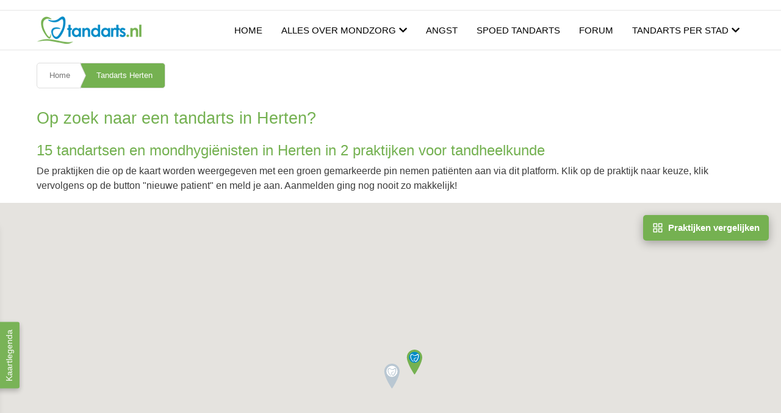

--- FILE ---
content_type: text/html; charset=UTF-8
request_url: https://www.tandarts.nl/tandarts-herten
body_size: 19659
content:
<!DOCTYPE html>
<html lang="nl" dir="ltr">
<head>
  <meta charset="utf-8" />
<script async src="https://www.googletagmanager.com/gtag/js?id=UA-28092693-1"></script>
<script>window.dataLayer = window.dataLayer || [];function gtag(){dataLayer.push(arguments)};gtag("js", new Date());gtag("set", "developer_id.dMDhkMT", true);gtag("config", "UA-28092693-1", {"groups":"default","anonymize_ip":true,"page_placeholder":"PLACEHOLDER_page_path"});</script>
<meta name="description" content="Vind een tandarts in Herten op Tandarts.nl ✓ Overzicht van de beste tandartspraktijken ✓ Maak direct en 24/7 een afspraak via de website ✓ Spoed" />
<link rel="canonical" href="https://www.tandarts.nl/tandarts-herten" />
<meta name="MobileOptimized" content="width" />
<meta name="HandheldFriendly" content="true" />
<meta name="viewport" content="width=device-width, initial-scale=1, maximum-scale=1, user-scalable=no" />
<meta http-equiv="x-ua-compatible" content="ie=edge" />
<link rel="canonical" href="https://www.tandarts.nl/node/8224" />
<meta property="og:url" content="https://www.tandarts.nl/node/8224" />
<link rel="icon" href="/sites/default/files/favicon.ico" type="image/vnd.microsoft.icon" />
<link rel="alternate" hreflang="nl" href="https://www.tandarts.nl/tandarts-herten" />

    <title>Tandarts Herten - Alle tandartspraktijken Herten</title>
    <style media="all">
      .fieldgroup{padding:0;border-width:0}.clearfix:after{display:table;clear:both;content:""}.hidden{display:none}.visually-hidden{position:absolute !important;overflow:hidden;clip:rect(1px,1px,1px,1px);width:1px;height:1px;word-wrap:normal}fieldset{border:1px solid #c0c0c0;margin:0 2px;padding:0.35em 0.625em 0.75em}.navbar-dark .nav-link{color:rgba(255,255,255,0.5)}.navbar-toggler-icon{background-image:url("data:image/svg+xml,%3csvg xmlns='http://www.w3.org/2000/svg' width='30' height='30' viewBox='0 0 30 30'%3e%3cpath stroke='rgba%280,0,0,0.5%29' stroke-linecap='round' stroke-miterlimit='10' stroke-width='2' d='M4 7h22M4 15h22M4 23h22'/%3e%3c/svg%3e")}.site-footer{font-family:"Helvetica Neue",Helvetica,Arial,sans-serif;padding:35px 0 30px}@media all and (min-width:560px){.site-footer__top .region{float:left;position:relative;width:50%}}@media all and (min-width:560px) and (max-width:850px){.site-footer .region{box-sizing:border-box}.site-footer__top .region:nth-child(2n+1){padding-right:10px}.site-footer__top .region:nth-child(2n){padding-left:10px}.region-footer-third{clear:both}}@media all and (min-width:851px){.site-footer__top .region{width:24%;padding:0 0.65%}.site-footer__top .region:first-child{padding-left:0}.site-footer__top .region:last-child{padding-right:0}}.site-footer h2{color:#c0c0c0;color:rgba(255,255,255,0.65)}.site-footer .content{color:#c0c0c0;color:rgba(255,255,255,0.65);font-size:0.857em}.site-footer .content ul:not(.menu){padding-left:1.4em}.site-footer .content a{color:#fcfcfc;color:rgba(255,255,255,0.8)}.site-footer .block{margin:20px 0;border:1px solid #444;border-color:rgba(255,255,255,0.1);padding:10px}.site-footer__top h2{border-bottom:1px solid #555;border-color:rgba(255,255,255,0.15);font-size:1em;margin-bottom:0;padding-bottom:3px;text-transform:uppercase}.site-footer__top .content{margin-top:0}.site-footer__top .content li a{display:block;border-bottom:1px solid #555;border-color:rgba(255,255,255,0.15);line-height:1.2;padding:0.8em 2px 0.8em 20px;text-indent:-15px}.site-footer__bottom .block{margin:0;padding:0;border:none}.site-footer__bottom .block{margin:0.5em 0}.site-footer__bottom .content{padding:0.5em 0;margin-top:0}.site-footer__bottom{letter-spacing:0.2px;margin-top:30px;border-top:1px solid #555;border-color:rgba(255,255,255,0.15)}.site-footer__bottom .region{margin-top:20px}.site-footer__bottom .block{clear:both}.skip-link{left:50%;-webkit-transform:translateX(-50%);-ms-transform:translateX(-50%);transform:translateX(-50%);z-index:50;background:#444;background:rgba(0,0,0,0.6);font-size:0.94em;line-height:1.7em;padding:1px 10px 2px;border-radius:0 0 10px 10px;border-bottom-width:0;outline:0}:root{--blue:#007bff;--indigo:#6610f2;--purple:#6f42c1;--pink:#e83e8c;--red:#dc3545;--orange:#fd7e14;--yellow:#ffc107;--green:#28a745;--teal:#20c997;--cyan:#17a2b8;--white:#fff;--gray:#6c757d;--gray-dark:#343a40;--primary:#007bff;--secondary:#6c757d;--success:#28a745;--info:#17a2b8;--warning:#ffc107;--danger:#dc3545;--light:#f8f9fa;--dark:#343a40;--breakpoint-xs:0;--breakpoint-sm:576px;--breakpoint-md:768px;--breakpoint-lg:992px;--breakpoint-xl:1200px;--font-family-sans-serif:-apple-system,BlinkMacSystemFont,"Segoe UI",Roboto,"Helvetica Neue",Arial,"Noto Sans",sans-serif,"Apple Color Emoji","Segoe UI Emoji","Segoe UI Symbol","Noto Color Emoji";--font-family-monospace:SFMono-Regular,Menlo,Monaco,Consolas,"Liberation Mono","Courier New",monospace}*,::after,::before{box-sizing:border-box}html{font-family:sans-serif;line-height:1.15;-webkit-text-size-adjust:100%}aside,footer,header,nav,section{display:block}body{margin:0;font-family:-apple-system,BlinkMacSystemFont,"Segoe UI",Roboto,"Helvetica Neue",Arial,"Noto Sans",sans-serif,"Apple Color Emoji","Segoe UI Emoji","Segoe UI Symbol","Noto Color Emoji";font-size:1rem;font-weight:400;line-height:1.5;color:#212529;text-align:left;background-color:#fff}h1,h2,h3,h4{margin-top:0;margin-bottom:.5rem}p{margin-top:0;margin-bottom:1rem}ul{margin-top:0;margin-bottom:1rem}strong{font-weight:bolder}a{color:#007bff;text-decoration:none;background-color:transparent}img{vertical-align:middle;border-style:none}svg{overflow:hidden;vertical-align:middle}label{display:inline-block;margin-bottom:.5rem}button{border-radius:0}button,input,select{margin:0;font-family:inherit;font-size:inherit;line-height:inherit}button,input{overflow:visible}button,select{text-transform:none}select{word-wrap:normal}[type=button],[type=submit],button{-webkit-appearance:button}[type=button]::-moz-focus-inner,[type=submit]::-moz-focus-inner,button::-moz-focus-inner{padding:0;border-style:none}input[type=radio]{box-sizing:border-box;padding:0}fieldset{min-width:0;padding:0;margin:0;border:0}legend{display:block;width:100%;max-width:100%;padding:0;margin-bottom:.5rem;font-size:1.5rem;line-height:inherit;color:inherit;white-space:normal}::-webkit-file-upload-button{font:inherit;-webkit-appearance:button}h1,h2,h3,h4{margin-bottom:.5rem;font-weight:500;line-height:1.2}h1{font-size:2.5rem}h2{font-size:2rem}h3{font-size:1.75rem}h4{font-size:1.5rem}.img-fluid{max-width:100%;height:auto}.container{width:100%;padding-right:15px;padding-left:15px;margin-right:auto;margin-left:auto}@media (min-width:576px){.container{max-width:540px}}@media (min-width:768px){.container{max-width:720px}}@media (min-width:992px){.container{max-width:960px}}@media (min-width:1200px){.container{max-width:1140px}}@media (min-width:576px){.container{max-width:540px}}@media (min-width:768px){.container{max-width:720px}}@media (min-width:992px){.container{max-width:960px}}@media (min-width:1200px){.container{max-width:1140px}}.row{display:-ms-flexbox;display:flex;-ms-flex-wrap:wrap;flex-wrap:wrap;margin-right:-15px;margin-left:-15px}.col-12,.col-md-4,.col-md-6{position:relative;width:100%;padding-right:15px;padding-left:15px}.col-12{-ms-flex:0 0 100%;flex:0 0 100%;max-width:100%}@media (min-width:768px){.col-md-4{-ms-flex:0 0 33.333333%;flex:0 0 33.333333%;max-width:33.333333%}.col-md-6{-ms-flex:0 0 50%;flex:0 0 50%;max-width:50%}}.table{width:100%;margin-bottom:1rem;color:#212529}.form-control{display:block;width:100%;height:calc(1.5em + .75rem + 2px);padding:.375rem .75rem;font-size:1rem;font-weight:400;line-height:1.5;color:#495057;background-color:#fff;background-clip:padding-box;border:1px solid #ced4da;border-radius:.25rem}@media (prefers-reduced-motion:reduce){}.form-control::-ms-expand{background-color:transparent;border:0}.form-control:-moz-focusring{color:transparent;text-shadow:0 0 0 #495057}.form-control::-webkit-input-placeholder{color:#6c757d;opacity:1}.form-control::-moz-placeholder{color:#6c757d;opacity:1}.form-control:-ms-input-placeholder{color:#6c757d;opacity:1}.form-control::-ms-input-placeholder{color:#6c757d;opacity:1}.form-group{margin-bottom:1rem}.form-text{display:block;margin-top:.25rem}.form-check{position:relative;display:block;padding-left:1.25rem}.form-check-input{position:absolute;margin-top:.3rem;margin-left:-1.25rem}.form-check-label{margin-bottom:0}.btn{display:inline-block;font-weight:400;color:#212529;text-align:center;vertical-align:middle;background-color:transparent;border:1px solid transparent;padding:.375rem .75rem;font-size:1rem;line-height:1.5;border-radius:.25rem}@media (prefers-reduced-motion:reduce){}.btn-primary{color:#fff;background-color:#007bff;border-color:#007bff}.btn-link{font-weight:400;color:#007bff;text-decoration:none}.collapse:not(.show){display:none}.nav{display:-ms-flexbox;display:flex;-ms-flex-wrap:wrap;flex-wrap:wrap;padding-left:0;margin-bottom:0;list-style:none}.nav-link{display:block;padding:.5rem 1rem}.navbar{position:relative;display:-ms-flexbox;display:flex;-ms-flex-wrap:wrap;flex-wrap:wrap;-ms-flex-align:center;align-items:center;-ms-flex-pack:justify;justify-content:space-between;padding:.5rem 1rem}.navbar .container{display:-ms-flexbox;display:flex;-ms-flex-wrap:wrap;flex-wrap:wrap;-ms-flex-align:center;align-items:center;-ms-flex-pack:justify;justify-content:space-between}.navbar-brand{display:inline-block;padding-top:.3125rem;padding-bottom:.3125rem;margin-right:1rem;font-size:1.25rem;line-height:inherit;white-space:nowrap}.navbar-nav{display:-ms-flexbox;display:flex;-ms-flex-direction:column;flex-direction:column;padding-left:0;margin-bottom:0;list-style:none}.navbar-nav .nav-link{padding-right:0;padding-left:0}.navbar-collapse{-ms-flex-preferred-size:100%;flex-basis:100%;-ms-flex-positive:1;flex-grow:1;-ms-flex-align:center;align-items:center}.navbar-toggler{padding:.25rem .75rem;font-size:1.25rem;line-height:1;background-color:transparent;border:1px solid transparent;border-radius:.25rem}.navbar-toggler-icon{display:inline-block;width:1.5em;height:1.5em;vertical-align:middle;content:"";background:no-repeat center center;background-size:100% 100%}@media (max-width:991.98px){.navbar-expand-lg>.container{padding-right:0;padding-left:0}}@media (min-width:992px){.navbar-expand-lg{-ms-flex-flow:row nowrap;flex-flow:row nowrap;-ms-flex-pack:start;justify-content:flex-start}.navbar-expand-lg .navbar-nav{-ms-flex-direction:row;flex-direction:row}.navbar-expand-lg .navbar-nav .nav-link{padding-right:.5rem;padding-left:.5rem}.navbar-expand-lg>.container{-ms-flex-wrap:nowrap;flex-wrap:nowrap}.navbar-expand-lg .navbar-collapse{display:-ms-flexbox!important;display:flex!important;-ms-flex-preferred-size:auto;flex-basis:auto}.navbar-expand-lg .navbar-toggler{display:none}}.navbar-dark .navbar-brand{color:#fff}.navbar-dark .navbar-nav .nav-link{color:rgba(255,255,255,.5)}.navbar-dark .navbar-toggler{color:rgba(255,255,255,.5);border-color:rgba(255,255,255,.1)}.navbar-dark .navbar-toggler-icon{background-image:url("data:image/svg+xml,%3csvg xmlns='http://www.w3.org/2000/svg' width='30' height='30' viewBox='0 0 30 30'%3e%3cpath stroke='rgba%28255,255,255,0.5%29' stroke-linecap='round' stroke-miterlimit='10' stroke-width='2' d='M4 7h22M4 15h22M4 23h22'/%3e%3c/svg%3e")}.card{position:relative;display:-ms-flexbox;display:flex;-ms-flex-direction:column;flex-direction:column;min-width:0;word-wrap:break-word;background-color:#fff;background-clip:border-box;border:1px solid rgba(0,0,0,.125);border-radius:.25rem}.card-body{-ms-flex:1 1 auto;flex:1 1 auto;min-height:1px;padding:1.25rem}.card-title{margin-bottom:.75rem}.card-text:last-child{margin-bottom:0}.card-footer{padding:.75rem 1.25rem;background-color:rgba(0,0,0,.03);border-top:1px solid rgba(0,0,0,.125)}.card-footer:last-child{border-radius:0 0 calc(.25rem - 1px) calc(.25rem - 1px)}.card-img-top{-ms-flex-negative:0;flex-shrink:0;width:100%}.card-img-top{border-top-left-radius:calc(.25rem - 1px);border-top-right-radius:calc(.25rem - 1px)}@media (min-width:576px){.card-group{display:-ms-flexbox;display:flex;-ms-flex-flow:row wrap;flex-flow:row wrap}}.card-columns .card{margin-bottom:.75rem}@media (min-width:576px){.card-columns{-webkit-column-count:3;-moz-column-count:3;column-count:3;-webkit-column-gap:1.25rem;-moz-column-gap:1.25rem;column-gap:1.25rem;orphans:1;widows:1}.card-columns .card{display:inline-block;width:100%}}.close{float:right;font-size:1.5rem;font-weight:700;line-height:1;color:#000;text-shadow:0 1px 0 #fff;opacity:.5}button.close{padding:0;background-color:transparent;border:0}.carousel{position:relative}.carousel-inner{position:relative;width:100%;overflow:hidden}.carousel-inner::after{display:block;clear:both;content:""}.carousel-item{position:relative;display:none;float:left;width:100%;margin-right:-100%;-webkit-backface-visibility:hidden;backface-visibility:hidden}@media (prefers-reduced-motion:reduce){}.carousel-item.active{display:block}.align-top{vertical-align:top!important}.bg-primary{background-color:#007bff!important}.bg-secondary{background-color:#6c757d!important}.bg-transparent{background-color:transparent!important}.border-0{border:0!important}.clearfix::after{display:block;clear:both;content:""}.d-inline{display:inline!important}.d-inline-block{display:inline-block!important}.justify-content-end{-ms-flex-pack:end!important;justify-content:flex-end!important}.float-right{float:right!important}.sr-only{position:absolute;width:1px;height:1px;padding:0;margin:-1px;overflow:hidden;clip:rect(0,0,0,0);white-space:nowrap;border:0}.w-100{width:100%!important}.h-100{height:100%!important}.my-0{margin-top:0!important}.my-0{margin-bottom:0!important}.mb-2{margin-bottom:.5rem!important}.text-center{text-align:center!important}.font-weight-bold{font-weight:700!important}.fa,.fas{-moz-osx-font-smoothing:grayscale;-webkit-font-smoothing:antialiased;display:inline-block;font-style:normal;font-variant:normal;text-rendering:auto;line-height:1}.fa-chevron-left:before{content:"\f053"}.fa-chevron-right:before{content:"\f054"}.fa-search:before{content:"\f002"}.fa-times:before{content:"\f00d"}.sr-only{border:0;clip:rect(0,0,0,0);height:1px;margin:-1px;overflow:hidden;padding:0;position:absolute;width:1px}@font-face{font-family:"Font Awesome 5 Free";font-style:normal;font-weight:400;font-display:swap;src:url(//use.fontawesome.com/releases/v5.13.0/webfonts/fa-regular-400.eot);src:url(//use.fontawesome.com/releases/v5.13.0/webfonts/fa-regular-400.eot?#iefix) format("embedded-opentype"),url(//use.fontawesome.com/releases/v5.13.0/webfonts/fa-regular-400.woff2) format("woff2"),url(//use.fontawesome.com/releases/v5.13.0/webfonts/fa-regular-400.woff) format("woff"),url(//use.fontawesome.com/releases/v5.13.0/webfonts/fa-regular-400.ttf) format("truetype"),url(//use.fontawesome.com/releases/v5.13.0/webfonts/fa-regular-400.svg#fontawesome) format("svg")}@font-face{font-family:"Font Awesome 5 Free";font-style:normal;font-weight:900;font-display:swap;src:url(//use.fontawesome.com/releases/v5.13.0/webfonts/fa-solid-900.eot);src:url(//use.fontawesome.com/releases/v5.13.0/webfonts/fa-solid-900.eot?#iefix) format("embedded-opentype"),url(//use.fontawesome.com/releases/v5.13.0/webfonts/fa-solid-900.woff2) format("woff2"),url(//use.fontawesome.com/releases/v5.13.0/webfonts/fa-solid-900.woff) format("woff"),url(//use.fontawesome.com/releases/v5.13.0/webfonts/fa-solid-900.ttf) format("truetype"),url(//use.fontawesome.com/releases/v5.13.0/webfonts/fa-solid-900.svg#fontawesome) format("svg")}.fa,.fas{font-family:"Font Awesome 5 Free"}.fa,.fas{font-weight:900}.form-required::after{content:'';vertical-align:super;display:inline-block;background-image:url(/themes/contrib/bootstrap_barrio/images/required.svg);background-repeat:no-repeat;background-size:7px 7px;width:7px;height:7px;margin:0 0.3em}h1{font-size:27px}h2{font-size:24px}h3{font-size:22px}h4{font-size:20px}h1,h2,h3{color:#74B151}a,a:link,a:visited{color:#74B151}.btn-primary{background-color:#74B151 !important;border-color:#74B151 !important}.navbar-brand{margin-right:0}::-webkit-scrollbar{width:6px}::-webkit-scrollbar-track{background:#fafafa}::-webkit-scrollbar-thumb{background:#74B151}::-webkit-scrollbar-thumb:hover{background:#0093a8}.region.tandarts{margin-left:auto}.navbar.tandarts{background-color:#FFFFFF !important;border-bottom:2px solid #f1f1f1}.navbar.tandarts.bg-secondary .nav{display:none}.tandarts.navbar-dark .nav-link{color:#000000;font-size:15px}.tandarts .nav-link{padding:0.1rem 1rem}.tandarts#navbar-main,.tandarts#navbar-main img{height:65px;padding:5px 0}.tandarts-main-menu{font-weight:500}.tandarts-main-menu li .is-active{color:#75B151 !important}.tandarts-main-menu li{text-transform:uppercase;margin-left:15px}.home section{margin:0}#block-heroblockimage{margin:0 auto}.heroblock.banner .image{position:relative;text-align:center}.heroblock.banner img{width:100%}.heroblock.banner .image .caption{position:absolute;left:50%;bottom:-10px;transform:translate(-50%,-50%)}.heroblock.banner .image .caption h1{font-size:45px;font-weight:bold;color:#fff;-webkit-text-stroke:1px #74B151;text-shadow:0 0 4px rgba(0,0,0,0.9);background:rgba(255,255,255,0.3)}.row.region.region-hero-image{margin:0}#block-searchinfoblock{margin:0 auto;padding:50px 0}#block-homeurgentappointmentblock{margin:0 auto}.search_info.container .title{text-align:center;font-size:2rem;text-transform:uppercase;color:#74B151}.search_info.container .description p{font-size:1rem;text-align:center;margin-top:10px}.search_info.container .arrow-down{text-align:center;margin-top:30px;font-size:19px;font-family:cursive}.region-home-page-urgent{background-image:url("/sites/default/files/images/urgent-banner.jpg");background-repeat:no-repeat;background-size:cover;background-position:center center}.urgent_appointment_block.container{display:flex}.urgent_appointment_block .description{font-size:28px;padding:130px 0;width:80%}.urgent_appointment_block .description .urgent_link{background:#75B151;border-radius:10px;color:#fff;padding:15px;font-size:16px;text-decoration:none}.region-home-page-signals{background:#F2F2F2}.region-home-page-emergencies{background:#A4D05E}.region-home-page-faqs{background:#6B92CD}#block-tensignsblock{margin:0 auto;padding:0 15px}#block-emergenciesblock{margin:0 auto;padding:0 15px}#block-faqsblock{margin:0 auto;padding:0 15px}.ten_signs_block,.emergencies_block,.faqs_block{padding:50px 0}.ten_signs_block .title,.emergencies_block .title,.faqs_block .title,#multi-item-articles .title,#multi-item-forum .title{text-align:center;padding:20px 0}.ten_signs_block .signs,.emergencies_block .emergencies,.faqs_block .faqs{background:#FFFFFF;border-radius:10px;padding:10px 20px;margin-bottom:10px;width:1000px}.faqs_block .sub-title-description{width:1000px}.faqs_block .sub-title-description .title{font-size:24px;color:#FFFFFF;text-align:left;padding:7px 0}.faqs_block .sub-title-description .title-description{color:#FFFFFF;margin-bottom:20px}.ten_signs_block .title > .line{width:100px;height:5px;margin:0 auto;background:#74B24F;border-radius:10px}.emergencies_block .title > .line,.faqs_block .title > .line{width:100px;height:5px;margin:0 auto;background:#FFFFFF;border-radius:10px}#multi-item-articles .title > .line,#multi-item-forum .title > .line{width:100px;height:5px;margin:0 auto;background:#74B24F;border-radius:10px}.ten_signs_block .title .title{font-size:35px}#multi-item-articles .title .title,#multi-item-forum .title .title{font-size:35px;color:#000000}.emergencies_block .title .title,.faqs_block .title .title{font-size:35px;color:#FFFFFF}.ten_signs_block .signs .accordianheader{font-size:20px;color:#75B151}.emergencies_block .emergencies .accordianheader,.faqs_block .faqs .accordianheader{font-size:20px;color:#000000}.ten_signs_block .signs .accordianheader svg{float:right;margin-top:6px;fill:black;transform:rotate(-90deg)}.emergencies_block .emergencies .accordianheader svg,.faqs_block .faqs .accordianheader svg{float:right;margin-top:6px;fill:black;transform:rotate(-90deg)}.ten_signs_block .signs .accordianbody,.emergencies_block .emergencies .accordianbody,.faqs_block .faqs .accordianbody{margin-top:10px;display:none}.faqs_block .faqs .accordianbody ul li{list-style-type:none;margin-bottom:10px}.faqs_block .faqs .accordianbody ul li:before{content:"";background-image:url(/sites/default/files/images/dentistb.png);background-repeat:no-repeat;background-size:20px;width:20px;height:20px;position:relative;top:4px;left:-10px;display:inline-block}#block-displaymapandsearchforclinics{width:100%;height:871px;position:relative}#block-displaymapandsearchforclinics .search-map-form{position:absolute;z-index:1;left:50%;-webkit-transform:translateX(-50%);transform:translateX(-50%)}#block-displaymapandsearchforclinics #search-practices-form{position:relative;left:0}#block-displaymapandsearchforclinics #search_map{position:absolute !important;height:100%;width:100%}#block-citypagemenublock{margin:0 auto;width:100%;position:absolute;top:65px;z-index:500;left:50%;transform:translateX(-50%);background-color:#fff;box-shadow:12px 13px 15px rgba(0,0,0,0.1);display:none}.region_city.container{padding:25px 0;align-items:unset;height:520px;overflow-y:scroll}.region_city.container ul{list-style:none;-moz-column-count:6;-moz-column-gap:30px;-webkit-column-count:6;-webkit-column-gap:30px;column-count:6;column-gap:30px;margin:0 auto}.region_city.container ul li{padding:3px 0}#block-displaymapandsearchforclinics #tandarts-search-field{width:578px;height:45px;margin-top:30px;box-shadow:0 5px 15px rgba(0,0,0,0.25);border-radius:10px;border:3px solid #A4CF64}#block-displaymapandsearchforclinics #edit-search-options{position:absolute;top:99px;left:70px;filter:drop-shadow(-5px 3px 5px rgba(0,0,0,0.3));z-index:0}#block-displaymapandsearchforclinics #edit-search-options .js-form-type-radio{display:inline-block;margin-left:-30px}#block-displaymapandsearchforclinics #edit-search-options input{margin:0;padding:0;-webkit-appearance:none;-moz-appearance:none;appearance:none}#block-displaymapandsearchforclinics #edit-search-options label.js-form-type-radio{background-image:url(/sites/default/files/images/radio-second.png);background-repeat:no-repeat;width:190px;height:40px;line-height:33px;padding-right:30px;color:#000000;text-align:center}#block-displaymapandsearchforclinics .search-map-form .form-type-range{background-image:url(/sites/default/files/images/radio-range.png);background-repeat:no-repeat;float:right;width:230px;height:40px;margin-top:-16px;margin-right:35px;filter:drop-shadow(8px 4px 5px rgba(0,0,0,0.3))}#block-displaymapandsearchforclinics .form-type-range #distance-selector::-webkit-slider-runnable-track{height:3px}#block-displaymapandsearchforclinics .form-type-range #distance-selector::-webkit-slider-thumb{-webkit-appearance:none;width:16px;height:16px;border-radius:50%;transform:translateY(-6px);background-color:white;border:4px solid #A4CF64}#block-displaymapandsearchforclinics .form-type-range #distance-selector::-moz-range-thumb{width:13px;height:13px;border-radius:50%;transform:translateY(0px);background-color:white;border:4px solid #A4CF64}#block-displaymapandsearchforclinics .form-type-range #distance-selector{-webkit-appearance:none;background:linear-gradient(to right,#75B151 0%,#A4CF64 0%,#E0E0E0 0%,#E0E0E0 100%);display:inline-block;width:120px;height:5px;padding:0;margin-top:15px;margin-left:27px}#block-displaymapandsearchforclinics .form-item-distance label{float:right;margin-right:20px;margin-top:4px;font-weight:400;color:#636363}#block-displaymapandsearchforclinics .search-map-form button{position:absolute;background:none !important;border:none;width:auto;right:5px;top:57px}#block-displaymapandsearchforclinics .search-map-form button i{color:#78AF51}.path-frontpage .region-featured-bottom-first,.path-frontpage .region-featured-bottom-second{margin:0}.path-frontpage .region-featured-bottom-third{margin:0;background:#FFF}.path-frontpage .region-featured-bottom-first{background:#75B151}.path-frontpage #block-homebottomlinks{margin:0 auto}.path-frontpage .section-green{padding:70px 0}.path-frontpage .section-green .card-profile{border-radius:10px;min-height:372px}.path-frontpage .section-green .card-avatar{max-width:105px;max-height:105px;margin:-50px auto 0;border-radius:50%;overflow:hidden;border:5px solid #74B251}.path-frontpage .section-green .card-avatar img{width:100%;height:auto}.path-frontpage .section-green .table{padding:15px 30px;margin-bottom:0}.path-frontpage .section-green .table .card-caption{font-size:20px;font-weight:600;color:#74B14E;text-transform:uppercase}.path-frontpage .section-green .table ul{padding-top:15px;padding-left:20px;list-style-type:none}.path-frontpage .section-green .table ul li{padding:5px 0}.path-frontpage .section-green .table ul li:before{font-family:"Font Awesome 5 Free";content:"";margin-left:-1em;margin-right:3px;color:#75B151;font-size:1em;font-weight:900}.path-frontpage .section-green .table ul li a{color:#000;text-decoration:underline}.path-frontpage .section-green .table .ftr{margin-top:20px}.path-frontpage .region-featured-bottom-second{background:rgba(78,89,117,0.05)}#block-mondzorgsectionbuttons{margin:0 auto;width:100%}#block-articlesslideblock,#block-forumpostsslideblock{margin:0 auto;padding:40px 0}a{word-wrap:break-word}#multi-item-articles,#multi-item-forum{padding:55px 0}#multi-item-articles .controls-top,#multi-item-forum .controls-top{background:rgba(199,200,202,0.1);border-radius:10px;display:inline-block;width:100%;height:50px;padding:5px 14px;margin-top:65px}#multi-item-articles .controls,#multi-item-forum .controls{float:right;margin-top:5px}#multi-item-articles .controls a,#multi-item-forum .controls a{display:inline-block;width:32px;height:32px;border-radius:50px;background:#fff;padding:4px 11px;filter:drop-shadow(0px 5px 5px rgba(0,0,0,0.05))}#multi-item-articles .controls a.next,#multi-item-forum .controls a.next{padding:4px 12px}#multi-item-articles .button-blog,#multi-item-forum .button-blog{float:left;margin-top:9px}#multi-item-articles .button-blog a,#multi-item-forum .button-blog a{background:#74B151;border-radius:5px;border:none;color:#fff;padding:10px 30px}#multi-item-articles .card{border:none}#multi-item-forum .gh-author-card{display:flex;align-items:center;text-decoration:none;padding:30px 0}#multi-item-forum .gh-author-card-image-wrap{flex:0 0 auto;margin-right:10px;border-radius:100%;background:#FFFFFF;font-size:32px;text-transform:uppercase;color:#B9C7D2;width:60px;height:60px;text-align:center;padding:3px}#multi-item-forum .gh-author-card-content{display:flex;flex-direction:column}#multi-item-forum .gh-author-card-content .title{font-size:16px;color:#000000;text-transform:uppercase;font-weight:bold;padding:0;text-align:left}#multi-item-forum .gh-author-card-bio{color:#000000}#multi-item-forum .gh-author-card-bio span{color:#71B44E}#multi-item-articles .card img{border-radius:0;float:left;width:100%;height:229px;object-fit:cover}#multi-item-articles .card-body,#multi-item-articles .card-footer{padding:15px 0}#multi-item-articles .card-body h3{text-transform:uppercase;font-weight:700 !important;color:#197ACF;font-size:16px}#edit-lt-u-maandelijks-onze-nieuwsbrief-ontvangen-email{border-radius:5px;height:50px}footer .form-actions{position:relative;right:3px;top:-63px;float:right}footer .newsletter_button{background:#75B151;border-radius:5px;border:none;height:44px;width:60px}.site-footer{background:#393D55 !important;padding-bottom:0}.site-footer .block{margin:10px 25px;border:none;border-color:initial;padding:0}.site-footer .block h2{border-bottom:none;font-size:18px;padding-bottom:11px;font-weight:bold;color:#fff;text-transform:initial}.form-item-lt-u-maandelijks-onze-nieuwsbrief-ontvangen-email label{border-bottom:none;font-size:18px;padding-bottom:0px;font-weight:bold;color:#fff;text-transform:initial}.site-footer .content ul:not(.menu){list-style-type:none}.site-footer__top .content li a{display:initial;border-bottom:none;border-color:initial;line-height:2;padding:0.8em 2px 0.8em 5px;text-indent:-15px;font-size:16px}.site-footer__top .content li:before{font-family:"Font Awesome 5 Free";content:"";margin-left:-1em;margin-right:3px;color:#646B92;font-size:1em;font-weight:900}.site-footer .socialmediaicons{margin-top:20px}.site-footer .socialmediaicons a{padding-right:20px;text-decoration:none}.site-footer__top .region-footer-first{width:33.33%}.site-footer__top .region-footer-second{width:45%}.site-footer__top .region-footer-third{width:20%;margin-left:8%}.site-footer__bottom{letter-spacing:0.2px;border:none;margin:0;background-color:#292D3E}.site-footer__bottom .block{width:100%}.site-footer__bottom .content{text-align:center}.map-search-m{margin-top:2px;width:15px;height:25px;display:none}.map-search-m .fa.fa-search{color:#78AF51;font-size:18px}.navbar.tandarts #block-mondzorgsectionbuttons{margin:0 auto;width:100%;position:absolute;top:65px;z-index:500;left:50%;transform:translateX(-50%);background-color:#fff;box-shadow:12px 13px 15px rgba(0,0,0,0.1);display:none}.navbar.tandarts #block-mondzorgsectionbuttons .mondzorg_section_block{margin:40px auto}.navbar.tandarts #block-mondzorgsectionbuttons .card-columns{display:flex;flex-direction:row;flex-wrap:wrap;-webkit-column-count:1;-moz-column-count:1;column-count:1;-webkit-column-gap:0;-moz-column-gap:0;column-gap:0}.navbar.tandarts #block-mondzorgsectionbuttons .card-columns .card{display:inline-block;width:267px;margin:5px;font-size:16px;box-shadow:-1px 0 4px rgba(0,0,0,0.1);color:#000000}.navbar.tandarts #block-mondzorgsectionbuttons .card-columns .card-body img{height:40px}.nav-link--mondzorg:after,.nav-link--tandarts-per-stad:after{content:"";font-family:"Font Awesome 5 Free";color:#000;font-weight:bold;margin-left:5px}.transl-selector{display:flex;padding-right:22px}.transl-selector p{margin-bottom:0;margin-right:10px}.site-footer__top{display:flex}.site-footer__top .region{width:100% !important;margin:0 auto}.site-footer__top .region-footer-third{margin-left:0}.site-footer__bottom .region-footer-fifth{width:100%}.region-footer-fifth #block-footerlast{width:100%}@media (max-width:1000px){.site-footer__top{display:inline-flex;flex-flow:row wrap}.site-footer__top .region-footer-first{width:45%;order:2;margin:0 auto}.site-footer__top .region-footer-second{width:100%;order:1;margin:0 auto}.site-footer__top .region-footer-third{width:45%;order:3;margin:0 auto}}.on-mobile-logo{display:none;visibility:hidden}@media (max-width:767px){iframe{width:100%;height:auto}.mondzorg_section_block img{width:auto !important;height:auto !important}h2{font-size:21px}h3{font-size:20px}p{font-size:17px}.navbar-collapse{position:fixed;top:0;left:0;bottom:0;background-color:#fff;width:100%;z-index:970;-webkit-box-shadow:0 0 30px 0 rgba(0,0,0,0.1);-moz-box-shadow:0 0 30px 0 rgba(0,0,0,0.1);box-shadow:0 0 30px 0 rgba(0,0,0,0.1);display:block;visibility:hidden;-webkit-transform:translateX(-100%);-moz-transform:translateX(-100%);-ms-transform:translateX(-100%);-o-transform:translateX(-100%);transform:translateX(-100%);overflow:auto}.on-mobile-logo{visibility:visible;text-align:center;padding:1rem 1rem;display:block;border-bottom:2px solid #fafafa}.map-search-m{display:none !important}.navbar.tandarts #block-mondzorgsectionbuttons{top:155px}.navbar.tandarts #block-citypagemenublock{top:260px}.region_city.container ul{list-style:none;padding:0 0 0 10px;-moz-column-count:3;-moz-column-gap:0;-webkit-column-count:3;-webkit-column-gap:0;column-count:3;column-gap:15px;margin:0 auto}.region_city.container{padding:25px 0}.transl-selector{padding-right:0}.navbar-dark .navbar-brand{margin-top:-12px;margin-left:15px}.navbar-toggler{margin-top:-10px}.navbar-dark .navbar-toggler-icon{filter:brightness(0)}.heroblock.banner .image .caption h1{font-size:4.2vw;color:#74B151;-webkit-text-stroke:unset;text-shadow:unset;background:unset}.search_info.container .title{font-size:4.2vw}.search_info.container p{font-size:3.5vw}.ten_signs_block .title .title{font-size:4vw}.ten_signs_block .signs,.emergencies_block .emergencies,.faqs_block .faqs{width:100%}.faqs_block .sub-title-description{width:100%}.path-frontpage .section-green{padding:80px 0}.path-frontpage #block-homebottomlinks .col-md-4{-ms-flex:0 0 100%;flex:0 0 100%;max-width:100%;margin-bottom:70px}.path-frontpage #block-homebottomlinks .col-md-4:last-of-type{margin-bottom:0}#block-displaymapandsearchforclinics .search-map-form{margin-top:15px}.navbar.tandarts #block-mondzorgsectionbuttons .mondzorg_section_block{margin:15px auto}.navbar.tandarts #block-mondzorgsectionbuttons .card-columns{display:inline-block}.navbar.tandarts #block-mondzorgsectionbuttons .card-columns .card{display:inline-block;width:46%;font-size:14px}.heroblock.banner img{display:none}.heroblock.banner .image .caption{position:unset;left:unset;bottom:unset;transform:unset;margin-top:15px}#block-overtandartsnl,#block-belangrijkstepaginas,#block-tandartseninsteden,#block-footerlinks{width:100%;border:1px solid #fff;padding:0 25px}#block-overtandartsnl h2,#block-belangrijkstepaginas h2,#block-tandartseninsteden h2,#block-footerlinks h2:first-of-type{padding-top:10px}#block-overtandartsnl h2:after,#block-belangrijkstepaginas h2:after,#block-tandartseninsteden h2:after,#block-footerlinks h2:first-of-type:after{content:"+";color:#fff;font-weight:bold;font-size:18px;float:right;margin-left:5px}#block-overtandartsnl .content,#block-belangrijkstepaginas .content,#block-tandartseninsteden .content,#block-footerlinks .content{display:none}.site-footer__top .region-footer-first{order:5}}.site-footer__top .region-footer-first #block-webform{margin-bottom:-55px}@media (max-width:576px){.heroblock.banner .image .caption{width:100%}.heroblock.banner .image .caption h1{font-size:20px}.search_info.container .title{font-size:21px}.search_info.container .description p{font-size:16px}.urgent_appointment_block .description{font-size:18px;padding:70px 0;width:80%}.ten_signs_block .title .title{font-size:24px}.emergencies_block .title .title,.faqs_block .title .title{font-size:24px}.site-footer .block{margin:10px 0}#block-displaymapandsearchforclinics #tandarts-search-field{width:340px}#block-displaymapandsearchforclinics .search-map-form .form-type-range{display:none}#block-displaymapandsearchforclinics #edit-search-options div:nth-child(1) label.js-form-type-radio{width:149px;padding-right:0}#block-displaymapandsearchforclinics #edit-search-options div:nth-child(2) label.js-form-type-radio{background-image:url(/sites/default/files/images/radio-last-mob.png);width:140px;padding-right:20px}#block-displaymapandsearchforclinics #edit-search-options .js-form-type-radio{margin-left:-27px}#block-displaymapandsearchforclinics #edit-search-options{left:75px !important}}.col-md-4,.col-md-6{position:relative;min-height:1px;padding-right:15px;padding-left:15px}.region-home-flexpool{margin:0;background:#6699cc;padding-top:50px;padding-bottom:50px;color:white}.region-home-flexpool #block-mondzorgflexpool{margin:0 auto}.region-home-flexpool #block-mondzorgflexpool .title{margin:0 auto;font-size:40px;font-style:normal;font-weight:500;line-height:45px;letter-spacing:0;text-align:center;color:#fff}@media only screen and (min-width:768px){.region-home-flexpool #block-mondzorgflexpool .title{line-height:45px}}@media only screen and (max-width:767px){.region-home-flexpool #block-mondzorgflexpool .title{font-size:24px;line-height:25px}}.region-home-flexpool #block-mondzorgflexpool .title:after{display:block;content:"";height:5px;width:100px;background:#fff;margin:15px auto 50px;border-radius:10px}.region-home-flexpool #block-mondzorgflexpool .title.title-purple:after{background:#9dbbd9}.region-home-flexpool #block-mondzorgflexpool .desc{font-size:20px}.region-home-flexpool #block-mondzorgflexpool .desc p{margin-bottom:0}.region-home-flexpool #block-mondzorgflexpool .intro-hover-holder .hover-show{display:none}.region-home-flexpool #block-mondzorgflexpool .intro-cta{margin-top:-80px;z-index:1;position:relative;margin-bottom:40px}@media only screen and (min-width:768px){.region-home-flexpool #block-mondzorgflexpool .intro-cta{margin-bottom:80px}}.region-home-flexpool #block-mondzorgflexpool .btn-intro-cta{color:#5B4391;text-transform:uppercase;font-size:18px;font-weight:400;line-height:40px;text-align:left;display:inline-block;background:white;width:100%}@media only screen and (min-width:768px){.region-home-flexpool #block-mondzorgflexpool .btn-intro-cta{font-size:20px;max-width:300px}}.region-home-flexpool #block-mondzorgflexpool .btn-intro-cta:before{content:"";display:inline-block;float:left;width:36px;height:40px;background:url("https://www.mondzorgflexpool.nl/theme/monzorg/assets/img/btn-arrow.png") center center no-repeat #5B4391;margin-right:10px}.region-home-flexpool #block-mondzorgflexpool .btn-landing{background-color:#74B151;color:white;border-radius:5px;font-size:14px;height:60px;width:100%;max-width:300px;display:flex;justify-content:center;align-items:center;flex-direction:column}.region-home-flexpool #block-mondzorgflexpool .btn-landing.btn-landing-intro{height:40px;width:250px;font-size:14px;font-weight:600;line-height:21px;border-top-left-radius:0;border-top-right-radius:0}@media only screen and (min-width:768px){.region-home-flexpool #block-mondzorgflexpool .btn-landing.btn-landing-intro{transform:translateX(18px)}}.region-home-flexpool #block-mondzorgflexpool .center-block{margin:0 auto}body{color:#3b3b3b;background:#292929}#page,#main-wrapper{background:#ffffff}#navbar-top{background-color:#ffffff}#navbar-main{background-color:#1d84c3}a{color:#0071b3}.btn-primary{background-color:#007bff;border-color:#007bff}.site-footer{background:#292929}
    </style>
          
        <!-- Google Tag Manager -->
        <script>(function(w,d,s,l,i){w[l]=w[l]||[];w[l].push({'gtm.start':
              new Date().getTime(),event:'gtm.js'});var f=d.getElementsByTagName(s)[0],
            j=d.createElement(s),dl=l!='dataLayer'?'&l='+l:'';j.async=true;j.src=
            'https://www.googletagmanager.com/gtm.js?id='+i+dl;f.parentNode.insertBefore(j,f);
          })(window,document,'script','dataLayer','GTM-M9CQRML');</script>
        <!-- End Google Tag Manager -->

                          <!-- Hotjar Tracking Code for https://www.tandarts.nl -->
<script>
    (function(h,o,t,j,a,r){
        h.hj=h.hj||function(){(h.hj.q=h.hj.q||[]).push(arguments)};
        h._hjSettings={hjid:2197978,hjsv:6};
        a=o.getElementsByTagName('head')[0];
        r=o.createElement('script');r.async=1;
        r.src=t+h._hjSettings.hjid+j+h._hjSettings.hjsv;
        a.appendChild(r);
    })(window,document,'https://static.hotjar.com/c/hotjar-','.js?sv=');
</script>
        
        </head>
<body class="is-mobile layout-no-sidebars page-node-8224 path-node node--type-city-page">
<!-- Google Tag Manager (noscript) -->
<noscript><iframe src="https://www.googletagmanager.com/ns.html?id=GTM-M9CQRML"
                  height="0" width="0" style="display:none;visibility:hidden"></iframe></noscript>
<!-- End Google Tag Manager (noscript) -->
<a href="#main-content" class="visually-hidden focusable skip-link">
  Overslaan en naar de inhoud gaan
</a>

  <div class="dialog-off-canvas-main-canvas" data-off-canvas-main-canvas>
    <div id="page-wrapper">
  <div id="page">
    <header id="header" class="header" role="banner" aria-label="Site kop">
                        <nav class="navbar tandarts navbar-dark bg-secondary" id="navbar-top">
                        <div class="container">
                              <section class="row region tandarts region-secondary-menu">
    <nav role="navigation" aria-labelledby="block-tandarts-theme-account-menu-menu" id="block-tandarts-theme-account-menu" class="block block-menu navigation menu--account">
            
  <h2 class="visually-hidden" id="block-tandarts-theme-account-menu-menu">User account menu</h2>
  

        
              <div id="block-tandarts-theme-account-menu" class="clearfix nav">
                            <a href="/user/login" class="nav-link nav-link--user-login" data-drupal-link-system-path="user/login">Inloggen</a>
              </div>
      


  </nav>

  </section>

              
                                        </div>
                      </nav>
                <nav class="navbar tandarts navbar-dark bg-primary navbar-expand-lg" id="navbar-main">
                    <div class="container">
                                <a href="/" title="Home" rel="home" class="navbar-brand">
              <img src="/sites/default/files/tnd_4.png" alt="Home" class="img-fluid d-inline-block align-top" />
                </a>
    

                          <button class="navbar-toggler navbar-toggler-right" type="button" data-toggle="collapse" data-target="#CollapsingNavbar" aria-controls="CollapsingNavbar" aria-expanded="false" aria-label="Toggle navigation"><span class="navbar-toggler-icon"></span></button>
              <div class="collapse navbar-collapse justify-content-end" id="CollapsingNavbar">
                <div class="on-mobile-logo">
                  <img src="/sites/default/files/tnd_4.png" alt="Tandarts.nl" class="img-fluid d-inline-block align-top" />
                  <button class="close" data-toggle="collapse" data-target="#CollapsingNavbar"
                          aria-controls="CollapsingNavbar" aria-label="Toggle navigation">
                    <i class="fas fa-times"></i>
                  </button>
                </div>
                  <nav role="navigation" aria-labelledby="block-tandarts-theme-main-menu-menu" id="block-tandarts-theme-main-menu" class="block block-menu navigation menu--main">
            
  <h2 class="visually-hidden" id="block-tandarts-theme-main-menu-menu">Main navigation</h2>
  

        
                <ul id="block-tandarts-theme-main-menu" class="clearfix nav navbar-nav tandarts-main-menu">
                                                <li class="nav-item">
                                                                <a href="/" class="nav-link nav-link--" data-drupal-link-system-path="&lt;front&gt;">Home</a>
                                    </li>
                                            <li class="nav-item">
                                                                <a href="/mondzorg" class="nav-link nav-link--mondzorg" data-drupal-link-system-path="node/8160">Alles over mondzorg</a>
                                    </li>
                                            <li class="nav-item">
                                                                <a href="/mondzorg/angst" class="nav-link nav-link--mondzorg-angst" data-drupal-link-system-path="mondzorg/angst">Angst</a>
                                    </li>
                                            <li class="nav-item">
                                                                <a href="/spoedtandarts" class="nav-link nav-link--spoedtandarts" data-drupal-link-system-path="node/8128">Spoed tandarts</a>
                                    </li>
                                            <li class="nav-item">
                                                                <a href="/forum" class="nav-link nav-link--forum">Forum</a>
                                    </li>
                                            <li class="nav-item">
                                                                <a href="/tandarts-per-stad" class="nav-link nav-link--tandarts-per-stad" data-drupal-link-system-path="node/8217">Tandarts per stad</a>
                                    </li>
                        <li class="map-search-m"><i class="fa fa-search"></i></li>
        </ul>
        


  </nav>
<div id="block-mondzorgsectionbuttons" class="block block-tnd-mondzorg block-mondzorg-section-block">
  
    
      <div class="content">
      <div class="mondzorg_section_block container">
  <div class="card-columns">
              
      <a href="/mondzorg/gebit">
        <div class="card text-center ">
          <div class="card-body">
            <p class="card-text">
              <img width="30" height="30" data-src="/sites/default/files/mondzorg-icons/het_gebit_icon.png" class="lazy">
            </p>
            Het gebit
            </div>
        </div>
      </a>

                  
      <a href="/mondzorg/preventie">
        <div class="card text-center ">
          <div class="card-body">
            <p class="card-text">
              <img width="30" height="30" data-src="/sites/default/files/mondzorg-icons/preventie_icon.png" class="lazy">
            </p>
            Preventie
            </div>
        </div>
      </a>

                  
      <a href="/mondzorg/aandoeningen">
        <div class="card text-center ">
          <div class="card-body">
            <p class="card-text">
              <img width="30" height="30" data-src="/sites/default/files/mondzorg-icons/aandoeningen_icon.png" class="lazy">
            </p>
            Aandoeningen
            </div>
        </div>
      </a>

                  
      <a href="/mondzorg/behandelingen">
        <div class="card text-center ">
          <div class="card-body">
            <p class="card-text">
              <img width="30" height="30" data-src="/sites/default/files/mondzorg-icons/behandelingen_icon.png" class="lazy">
            </p>
            Behandelingen
            </div>
        </div>
      </a>

                  
      <a href="/mondzorg/algemene-informatie">
        <div class="card text-center ">
          <div class="card-body">
            <p class="card-text">
              <img width="30" height="30" data-src="/sites/default/files/mondzorg-icons/algemene_informatie_icon.png" class="lazy">
            </p>
            Algemene informatie
            </div>
        </div>
      </a>

                  
      <a href="/mondzorg/tandartstarieven">
        <div class="card text-center ">
          <div class="card-body">
            <p class="card-text">
              <img width="30" height="30" data-src="/sites/default/files/mondzorg-icons/tandartstarieven_icon.png" class="lazy">
            </p>
            Tandartstarieven
            </div>
        </div>
      </a>

                  
      <a href="/mondzorg/tandartsverzekering">
        <div class="card text-center ">
          <div class="card-body">
            <p class="card-text">
              <img width="30" height="30" data-src="/sites/default/files/mondzorg-icons/tandartsverzekering_icon.png" class="lazy">
            </p>
            Tandartsverzekering
            </div>
        </div>
      </a>

                  
      <a href="/mondzorg/klachtregeling">
        <div class="card text-center ">
          <div class="card-body">
            <p class="card-text">
              <img width="30" height="30" data-src="/sites/default/files/mondzorg-icons/klachtregeling_icon.png" class="lazy">
            </p>
            Klachtregeling
            </div>
        </div>
      </a>

                  
      <a href="/mondzorg/mondzorgproducten">
        <div class="card text-center ">
          <div class="card-body">
            <p class="card-text">
              <img width="30" height="30" data-src="/sites/default/files/mondzorg-icons/mondzorgproducten_icon.png" class="lazy">
            </p>
            Mondzorgproducten
            </div>
        </div>
      </a>

                  
      <a href="/dictionary">
        <div class="card text-center active">
          <div class="card-body">
            <p class="card-text">
              <img width="30" height="30" data-src="/sites/default/files/mondzorg-icons/icons8-search-50.png" class="lazy">
            </p>
            Encyclopedie
            </div>
        </div>
      </a>

                  
      <a href="/mondzorg/kinderpagina">
        <div class="card text-center ">
          <div class="card-body">
            <p class="card-text">
              <img width="30" height="30" data-src="/sites/default/files/mondzorg-icons/kinderpagina_icon_0.png" class="lazy">
            </p>
            Kinderpagina
            </div>
        </div>
      </a>

                  
      <a href="/mondzorg/angst">
        <div class="card text-center ">
          <div class="card-body">
            <p class="card-text">
              <img width="30" height="30" data-src="/sites/default/files/mondzorg-icons/diversen_icon.png" class="lazy">
            </p>
            Angst
            </div>
        </div>
      </a>

        </div>

</div>

    </div>
  </div>
<div id="block-citypagemenublock" class="block block-tnd-citypage block-city-page-menu-block">
  
    
      <div class="content">
      <div class="region_city container">
  <ul>
          <li><a href="/tandarts-aalsmeer">Aalsmeer</a></li>
              <li><a href="/tandarts-alblasserdam">Alblasserdam</a></li>
              <li><a href="/tandarts-alkmaar">Alkmaar</a></li>
              <li><a href="/tandarts-almelo">Almelo</a></li>
              <li><a href="/tandarts-almere">Almere</a></li>
              <li><a href="/tandarts-alphen-aan-den-rijn">Alphen aan den Rijn</a></li>
              <li><a href="/tandarts-amersfoort">Amersfoort</a></li>
              <li><a href="/tandarts-amstelveen">Amstelveen</a></li>
              <li><a href="/tandarts-amsterdam">Amsterdam</a></li>
              <li><a href="/tandarts-apeldoorn">Apeldoorn</a></li>
              <li><a href="/tandarts-arnhem">Arnhem</a></li>
              <li><a href="/tandarts-assen">Assen</a></li>
              <li><a href="/tandarts-baarn">Baarn</a></li>
              <li><a href="/tandarts-barendrecht">Barendrecht</a></li>
              <li><a href="/tandarts-beilen">Beilen</a></li>
              <li><a href="/tandarts-bergen-op-zoom">Bergen op Zoom</a></li>
              <li><a href="/tandarts-bergschenhoek">Bergschenhoek</a></li>
              <li><a href="/tandarts-best">Best</a></li>
              <li><a href="/tandarts-beuningen">Beuningen</a></li>
              <li><a href="/tandarts-beverwijk">Beverwijk</a></li>
              <li><a href="/tandarts-bilthoven">Bilthoven</a></li>
              <li><a href="/tandarts-blaricum">Blaricum</a></li>
              <li><a href="/tandarts-bloemendaal">Bloemendaal</a></li>
              <li><a href="/tandarts-bodegraven">Bodegraven</a></li>
              <li><a href="/tandarts-borne">Borne</a></li>
              <li><a href="/tandarts-boskoop">Boskoop</a></li>
              <li><a href="/tandarts-boskoop-0">boskoop</a></li>
              <li><a href="/tandarts-boxmeer">Boxmeer</a></li>
              <li><a href="/tandarts-breda">Breda</a></li>
              <li><a href="/tandarts-bunnik">Bunnik</a></li>
              <li><a href="/tandarts-bussum">Bussum</a></li>
              <li><a href="/tandarts-capelle-aan-den-ijssel">Capelle aan den IJssel</a></li>
              <li><a href="/tandarts-castricum">Castricum</a></li>
              <li><a href="/tandarts-cuijk">Cuijk</a></li>
              <li><a href="/tandarts-culemborg">Culemborg</a></li>
              <li><a href="/tandarts-de-bilt">De Bilt</a></li>
              <li><a href="/tandarts-de-lier">De Lier</a></li>
              <li><a href="/tandarts-de-meern">De Meern</a></li>
              <li><a href="/tandarts-dedemsvaart">Dedemsvaart</a></li>
              <li><a href="/tandarts-delft">Delft</a></li>
              <li><a href="/tandarts-den-bosch">Den Bosch</a></li>
              <li><a href="/tandarts-den-haag">Den Haag</a></li>
              <li><a href="/tandarts-den-helder">Den Helder</a></li>
              <li><a href="/tandarts-den-hoorn">Den Hoorn</a></li>
              <li><a href="/tandarts-deurne">Deurne</a></li>
              <li><a href="/tandarts-deventer">Deventer</a></li>
              <li><a href="/tandarts-diemen">Diemen</a></li>
              <li><a href="/tandarts-doetinchem">Doetinchem</a></li>
              <li><a href="/tandarts-dordrecht">Dordrecht</a></li>
              <li><a href="/tandarts-drachten">Drachten</a></li>
              <li><a href="/tandarts-dronten">Dronten</a></li>
              <li><a href="/tandarts-ede">Ede</a></li>
              <li><a href="/tandarts-eibergen">Eibergen</a></li>
              <li><a href="/tandarts-eindhoven">Eindhoven</a></li>
              <li><a href="/tandarts-enschede">Enschede</a></li>
              <li><a href="/tandarts-ermelo">Ermelo</a></li>
              <li><a href="/tandarts-etten-leur">Etten-Leur</a></li>
              <li><a href="/tandarts-geldrop">Geldrop</a></li>
              <li><a href="/tandarts-geleen">Geleen</a></li>
              <li><a href="/tandarts-gieten">Gieten</a></li>
              <li><a href="/tandarts-gorinchem">Gorinchem</a></li>
              <li><a href="/tandarts-gouda">Gouda</a></li>
              <li><a href="/tandarts-grave">Grave</a></li>
              <li><a href="/tandarts-groningen">Groningen</a></li>
              <li><a href="/tandarts-haaksbergen">Haaksbergen</a></li>
              <li><a href="/tandarts-haarlem">Haarlem</a></li>
              <li><a href="/tandarts-hardenberg">Hardenberg</a></li>
              <li><a href="/tandarts-harderwijk">Harderwijk</a></li>
              <li><a href="/tandarts-haren">Haren</a></li>
              <li><a href="/tandarts-hasselt">Hasselt</a></li>
              <li><a href="/tandarts-hattem">Hattem</a></li>
              <li><a href="/tandarts-heemskerk">Heemskerk</a></li>
              <li><a href="/tandarts-heemstede">Heemstede</a></li>
              <li><a href="/tandarts-heerenveen">Heerenveen</a></li>
              <li><a href="/tandarts-heerhugowaard">Heerhugowaard</a></li>
              <li><a href="/tandarts-heerlen">Heerlen</a></li>
              <li><a href="/tandarts-helmond">Helmond</a></li>
              <li><a href="/tandarts-hendrik-ido-ambacht">Hendrik-Ido-Ambacht</a></li>
              <li><a href="/tandarts-hengelo">Hengelo</a></li>
              <li><a href="/tandarts-herten">Herten</a></li>
              <li><a href="/tandarts-herten-0">Herten</a></li>
              <li><a href="/tandarts-hilversum">Hilversum</a></li>
              <li><a href="/tandarts-hoek-van-holland">Hoek van Holland</a></li>
              <li><a href="/tandarts-hoevelaken">Hoevelaken</a></li>
              <li><a href="/tandarts-hoofddorp">Hoofddorp</a></li>
              <li><a href="/tandarts-hoogeveen">Hoogeveen</a></li>
              <li><a href="/tandarts-hoogezand">Hoogezand</a></li>
              <li><a href="/tandarts-hoogvliet">Hoogvliet</a></li>
              <li><a href="/tandarts-hoorn">Hoorn</a></li>
              <li><a href="/tandarts-houten">Houten</a></li>
              <li><a href="/tandarts-huizen">Huizen</a></li>
              <li><a href="/tandarts-hurdegaryp">Hurdegaryp</a></li>
              <li><a href="/tandarts-ijmuiden">Ijmuiden</a></li>
              <li><a href="/tandarts-joure">Joure</a></li>
              <li><a href="/tandarts-kampen">Kampen</a></li>
              <li><a href="/tandarts-katwijk">Katwijk</a></li>
              <li><a href="/tandarts-kerkdriel">Kerkdriel</a></li>
              <li><a href="/tandarts-klazienaveen">Klazienaveen</a></li>
              <li><a href="/tandarts-klimmen">klimmen</a></li>
              <li><a href="/tandarts-koog-aan-de-zaan">Koog aan de Zaan</a></li>
              <li><a href="/tandarts-kortenhoef">Kortenhoef</a></li>
              <li><a href="/tandarts-krimpen-aan-den-ijssel">Krimpen aan den IJssel</a></li>
              <li><a href="/tandarts-landsmeer">Landsmeer</a></li>
              <li><a href="/tandarts-leek">Leek</a></li>
              <li><a href="/tandarts-leerdam">Leerdam</a></li>
              <li><a href="/tandarts-leersum">Leersum</a></li>
              <li><a href="/tandarts-leeuwarden">Leeuwarden</a></li>
              <li><a href="/tandarts-leiden">Leiden</a></li>
              <li><a href="/tandarts-leidschendam">Leidschendam</a></li>
              <li><a href="/tandarts-lelystad">Lelystad</a></li>
              <li><a href="/tandarts-lent">Lent</a></li>
              <li><a href="/tandarts-leusden">Leusden</a></li>
              <li><a href="/tandarts-lichtenvoorde">Lichtenvoorde</a></li>
              <li><a href="/tandarts-loosdrecht">Loosdrecht</a></li>
              <li><a href="/tandarts-maarssen">Maarssen</a></li>
              <li><a href="/tandarts-maastricht">Maastricht</a></li>
              <li><a href="/tandarts-mechelen">Mechelen</a></li>
              <li><a href="/tandarts-monster">Monster</a></li>
              <li><a href="/tandarts-naarden">Naarden</a></li>
              <li><a href="/tandarts-nederweert">Nederweert</a></li>
              <li><a href="/tandarts-nieuw-vennep">Nieuw-Vennep</a></li>
              <li><a href="/tandarts-nieuwegein">Nieuwegein</a></li>
              <li><a href="/tandarts-nijkerk">Nijkerk</a></li>
              <li><a href="/tandarts-nijmegen">Nijmegen</a></li>
              <li><a href="/tandarts-noordwijkerhout">Noordwijkerhout</a></li>
              <li><a href="/tandarts-nootdorp">Nootdorp</a></li>
              <li><a href="/tandarts-nunspeet">Nunspeet</a></li>
              <li><a href="/tandarts-oisterwijk">Oisterwijk</a></li>
              <li><a href="/tandarts-oldenzaal">Oldenzaal</a></li>
              <li><a href="/tandarts-ommen">Ommen</a></li>
              <li><a href="/tandarts-oosterbeek">Oosterbeek</a></li>
              <li><a href="/tandarts-opmeer">Opmeer</a></li>
              <li><a href="/tandarts-oss">Oss</a></li>
              <li><a href="/tandarts-oudenbosch">Oudenbosch</a></li>
              <li><a href="/tandarts-panningen">Panningen</a></li>
              <li><a href="/tandarts-pijnacker">Pijnacker</a></li>
              <li><a href="/tandarts-purmerend">Purmerend</a></li>
              <li><a href="/tandarts-raalte">Raalte</a></li>
              <li><a href="/tandarts-reusel">Reusel</a></li>
              <li><a href="/tandarts-reuver">Reuver</a></li>
              <li><a href="/tandarts-ridderkerk">Ridderkerk</a></li>
              <li><a href="/tandarts-rijen">Rijen</a></li>
              <li><a href="/tandarts-rijssen">Rijssen</a></li>
              <li><a href="/tandarts-rijswijk">Rijswijk</a></li>
              <li><a href="/tandarts-roosendaal">Roosendaal</a></li>
              <li><a href="/tandarts-rosmalen">Rosmalen</a></li>
              <li><a href="/tandarts-rotterdam">Rotterdam</a></li>
              <li><a href="/tandarts-ruurlo">Ruurlo</a></li>
              <li><a href="/tandarts-schagen">Schagen</a></li>
              <li><a href="/tandarts-schiedam">Schiedam</a></li>
              <li><a href="/tandarts-schoonhoven">Schoonhoven</a></li>
              <li><a href="/tandarts-sint-michielsgestel">Sint-Michielsgestel</a></li>
              <li><a href="/tandarts-sint-oedenrode">Sint-Oedenrode</a></li>
              <li><a href="/tandarts-sliedrecht">Sliedrecht</a></li>
              <li><a href="/tandarts-sneek">Sneek</a></li>
              <li><a href="/tandarts-spijkenisse">Spijkenisse</a></li>
              <li><a href="/tandarts-staphorst">Staphorst</a></li>
              <li><a href="/tandarts-tegelen">Tegelen</a></li>
              <li><a href="/tandarts-tiel">Tiel</a></li>
              <li><a href="/tandarts-tilburg">Tilburg</a></li>
              <li><a href="/tandarts-twello">Twello</a></li>
              <li><a href="/tandarts-uden">Uden</a></li>
              <li><a href="/tandarts-ulvenhout">Ulvenhout</a></li>
              <li><a href="/tandarts-urk">Urk</a></li>
              <li><a href="/tandarts-utrecht">Utrecht</a></li>
              <li><a href="/tandarts-varsseveld">Varsseveld</a></li>
              <li><a href="/tandarts-veenendaal">Veenendaal</a></li>
              <li><a href="/tandarts-velden">Velden</a></li>
              <li><a href="/tandarts-veldhoven">Veldhoven</a></li>
              <li><a href="/tandarts-velp">Velp</a></li>
              <li><a href="/tandarts-venlo">Venlo</a></li>
              <li><a href="/tandarts-venray">Venray</a></li>
              <li><a href="/tandarts-vlaardingen">Vlaardingen</a></li>
              <li><a href="/tandarts-vleuten">Vleuten</a></li>
              <li><a href="/tandarts-vlissingen">Vlissingen</a></li>
              <li><a href="/tandarts-voorburg">Voorburg</a></li>
              <li><a href="/tandarts-voorhout">Voorhout</a></li>
              <li><a href="/tandarts-voorschoten">Voorschoten</a></li>
              <li><a href="/tandarts-voorthuizen">Voorthuizen</a></li>
              <li><a href="/tandarts-vught">Vught</a></li>
              <li><a href="/tandarts-waddinxveen">Waddinxveen</a></li>
              <li><a href="/tandarts-wageningen">Wageningen</a></li>
              <li><a href="/tandarts-wassenaar">Wassenaar</a></li>
              <li><a href="/tandarts-weert">Weert</a></li>
              <li><a href="/tandarts-weesp">Weesp</a></li>
              <li><a href="/tandarts-westervoort">Westervoort</a></li>
              <li><a href="/tandarts-wijk-bij-duurstede">Wijk bij Duurstede</a></li>
              <li><a href="/tandarts-wildervank">Wildervank</a></li>
              <li><a href="/tandarts-winschoten">Winschoten</a></li>
              <li><a href="/tandarts-woerden">Woerden</a></li>
              <li><a href="/tandarts-wognum">Wognum</a></li>
              <li><a href="/tandarts-wormerveer">Wormerveer</a></li>
              <li><a href="/tandarts-woudenberg">Woudenberg</a></li>
              <li><a href="/tandarts-zaandam">Zaandam</a></li>
              <li><a href="/tandarts-zaltbommel">Zaltbommel</a></li>
              <li><a href="/tandarts-zandvoort">Zandvoort</a></li>
              <li><a href="/tandarts-zeewolde">Zeewolde</a></li>
              <li><a href="/tandarts-zeist">Zeist</a></li>
              <li><a href="/tandarts-zelhem">Zelhem</a></li>
              <li><a href="/tandarts-zierikzee">Zierikzee</a></li>
              <li><a href="/tandarts-zoetermeer">Zoetermeer</a></li>
              <li><a href="/tandarts-zuidhorn">Zuidhorn</a></li>
              <li><a href="/tandarts-zutphen">Zutphen</a></li>
              <li><a href="/tandarts-zwolle">Zwolle</a></li>
        </ul>
</div>

    </div>
  </div>


                              </div>
                                              </div>
                  </nav>
          </header>
          <div class="highlighted">
        <aside class="container section clearfix" role="complementary">
            <div data-drupal-messages-fallback class="hidden"></div>


        </aside>
      </div>
            <div id="main-wrapper" class="layout-main-wrapper clearfix">
      <div class="container">
          <section class="row region region-breadcrumb-custom">
    <div id="block-custombreadcrumbsblock" class="block block-tnd-custom-blocks block-custom-breadcrumbs-block">
  
    
      <div class="content">
      <ul class="breadcrumb">
  <li class="first">
    <a href="/">Home</a>
  </li>
    <li class="last active">
    <a href="/tandarts-herten">Tandarts Herten</a>
  </li>
</ul>

    </div>
  </div>

  </section>

          <section class="row region region-title">
    <div id="block-pagetitle" class="block block-core block-page-title-block">
  
    
      <div class="content">
      
  <h1 class="title">Op zoek naar een tandarts in Herten?</h1>


    </div>
  </div>

  </section>

        <h2>15 tandartsen en mondhygiënisten in Herten in 2 praktijken voor tandheelkunde</h2>
        <p>De praktijken die op de kaart worden weergegeven met een groen gemarkeerde pin nemen patiënten aan via dit platform. Klik op de praktijk naar keuze, klik vervolgens op de button "nieuwe patient" en meld je aan. Aanmelden ging nog nooit zo makkelijk!</p>
      </div>
                  <section class="row region region-city-page-map">
    <div id="block-citypagemapblock" class="block block-tnd-citypage block-city-page-map-block">
  
    
      <div class="content">
      <div class="map-legend">
  <div class="content-map">
    <div class="pins-practices">
      <div class="pin">
        <img src="/modules/custom/tnd_search/images/markers/tandarts-marker-a.svg" alt="tandarts icon">
        <div class="text-icon">Tandarts</div>
      </div>
      <div class="separator"></div>
      <div class="pin">
        <img src="/modules/custom/tnd_search/images/markers/mondzorg-marker-a.svg" alt="mondhygienist icon">
        <div class="text-icon">Mondhygiënist</div>
      </div>
      <div class="separator"></div>
      <div class="pin">
        <img src="/modules/custom/tnd_search/images/markers/tand-mond-marker.svg" alt="tandarts en mondhygiënist icon">
        <div class="text-icon">Tandarts & Mondhygiënist</div>
      </div>
      <div class="separator"></div>
      <div class="pin">
        <img src="/modules/custom/tnd_search/images/markers/tandarts-marker-kirurg.svg" alt="Mondziekten en Kaakchirurgie icon">
        <div class="text-icon">Mondziekten & Kaakchirurgie</div>
      </div>
      <div class="separator"></div>
      <div class="pin">
        <img src="/modules/custom/tnd_search/images/markers/tandarts-marker-ortho.svg" alt="Orthodontie icon">
        <div class="text-icon">Orthodontie</div>
      </div>
      <div class="separator"></div>
      <div class="pin">
        <img src="/modules/custom/tnd_search/images/markers/tandarts-marker-tandtehnicus.svg" alt="Tandprothetici icon">
        <div class="text-icon">Tandtechnici/Tandprothetici</div>
      </div>
      <div class="separator"></div>
      <div class="pin">
        <img src="/modules/custom/tnd_search/images/markers/no-colaborator-marker-a.svg" alt="overig icon">
        <div class="text-icon">Overig</div>
      </div>
    </div>
  </div>
  <button class="see-legend">
    <div class="text">Kaartlegenda</div>
  </button>
</div>
<div id="city_map"></div>

    </div>
  </div>

  </section>

                                <section class="row region region-city-page-practices">
    <div id="block-citypagepracticeslistblock" class="block block-tnd-citypage block-city-page-list-block">
  
    
      <div class="content">
      <div class="container">
  <h3 class="city_heading">Op dit moment zijn er 70 waarderingen over tandartspraktijken in Herten met een
    gemiddelde van 9.1 waardering. Het totale gemiddelde waarderingscijfers in
    Nederland ligt op dit moment 9.2</h3>
  <div class="city-practices row">
    <div class="col-12 col-lg-3 pr-lg-0">
    <div class="practices-filter">
      <h4 class="filter-aside-title closed">
        <span class="mr-1">Specialisme</span>
        <button type="button" class="btn btn-popover" data-trigger="hover focus"
                data-container="body" data-placement="top" data-toggle="popover"
                title="" data-content="<div>Mondzorgverleners hebben vaak een eigen vakgebied. Welk vakgebied zoekt u bij een zorgverlener?</div>"
                data-html="true" data-original-title="Specialisme">Uitleg</button>
      </h4>
      <ul class="cd-filters">
                              <li>
              <input class="filter" data-filter=".pr_4" type="checkbox"
                     id="checkbox4">
              <label class="checkbox-label" for="checkbox4">
                Algemene tandheelkunde (2)
              </label>
            </li>
                                        <li>
              <input class="filter" data-filter=".pr_5" type="checkbox"
                     id="checkbox5">
              <label class="checkbox-label" for="checkbox5">
                Tandvlees behandeling (1)
              </label>
            </li>
                                        <li>
              <input class="filter" data-filter=".pr_6" type="checkbox"
                     id="checkbox6">
              <label class="checkbox-label" for="checkbox6">
                Wortelkanaal behandeling (2)
              </label>
            </li>
                                        <li>
              <input class="filter" data-filter=".pr_7" type="checkbox"
                     id="checkbox7">
              <label class="checkbox-label" for="checkbox7">
                Kroon- en brugwerk (2)
              </label>
            </li>
                                        <li>
              <input class="filter" data-filter=".pr_8" type="checkbox"
                     id="checkbox8">
              <label class="checkbox-label" for="checkbox8">
                Mondhygiëne (1)
              </label>
            </li>
                                        <li>
              <input class="filter" data-filter=".pr_9" type="checkbox"
                     id="checkbox9">
              <label class="checkbox-label" for="checkbox9">
                Implantaten (2)
              </label>
            </li>
                                        <li>
              <input class="filter" data-filter=".pr_10" type="checkbox"
                     id="checkbox10">
              <label class="checkbox-label" for="checkbox10">
                Protheses-kunstgebit (2)
              </label>
            </li>
                                        <li>
              <input class="filter" data-filter=".pr_12" type="checkbox"
                     id="checkbox12">
              <label class="checkbox-label" for="checkbox12">
                Facings (1)
              </label>
            </li>
                                        <li>
              <input class="filter" data-filter=".pr_13" type="checkbox"
                     id="checkbox13">
              <label class="checkbox-label" for="checkbox13">
                Tanden bleken (1)
              </label>
            </li>
                                        <li>
              <input class="filter" data-filter=".pr_15" type="checkbox"
                     id="checkbox15">
              <label class="checkbox-label" for="checkbox15">
                Kindertandheelkunde (1)
              </label>
            </li>
                                        <li>
              <input class="filter" data-filter=".pr_16" type="checkbox"
                     id="checkbox16">
              <label class="checkbox-label" for="checkbox16">
                Cosmetische tandheelkunde (1)
              </label>
            </li>
                        </ul>
    </div>
    </div>
    <div class="all-city-practices col-lg-9">
      <div class="adv-city-page">  <section class="row region region-advertisement-city-page">
    <div id="block-bannerblok-4" class="block block-tnd-advertisement block-tnd-banner-block">
  
    
      <div class="content">
         <a href="/tndr/10795?referrer=/tandarts-herten" target="_blank" class="tnd-banner">
    <img src="https://www.tandarts.nl/sites/default/files/2025-10/o7-active-banner-2.png"/>
  </a>

    </div>
  </div>

  </section>
</div>
      <div id="all-in-city">
              <div class="practice on-city pr_4 pr_5 pr_6 pr_7 pr_8 pr_9 pr_10 pr_12 pr_13 pr_15 pr_16">
          <div class="title_and_address">
            <div class="title">
              <a href="https://www.tandarts.nl/tandarts-herten/dental-clinics-herten">Dental Clinics Herten</a>
            </div>
            <div class="address">Jo Calsstraat 130, Herten</div>
          </div>
          <div class="row">
            <div class="col-xs-12 col-md-12">
              <div class="well well-sm">
                                <div class="logo">
                  <img class="tandarts_nl" src="/sites/default/files/Tandarts_NL_Logo.svg" alt="Tandarts.nl">                  <img class="google" src="/sites/default/files/Google_logo.svg" alt="Google.nl">                  <img src="/sites/default/files/zorgkaart-logo.svg" alt="Zorgkaart">                                  </div>
                                <div class="totals">
                  <span class="number">54</span>
                  <span>waarderingen</span>
                </div>
              </div>
            </div>
          </div>
          <div class="link">
            <a data-id="2275" class="go_to_practice city" href="https://www.tandarts.nl/tandarts-herten/dental-clinics-herten">Bekijk de praktijk</a>
          </div>

          
        </div>
              <div class="practice on-city">
          <div class="title_and_address">
            <div class="title">
              <a href="https://www.tandarts.nl/tandarts-herten/roer-mondzorg-bv-praktijk-voor-implantologie">Roer-Mondzorg B.v. Praktijk Voor Implantologie</a>
            </div>
            <div class="address">Schepersweg 2, Herten</div>
          </div>
          <div class="row">
            <div class="col-xs-12 col-md-12">
              <div class="well well-sm">
                                <div class="logo">
                  <img class="tandarts_nl" src="/sites/default/files/Tandarts_NL_Logo.svg" alt="Tandarts.nl">                  <img class="google" src="/sites/default/files/Google_logo.svg" alt="Google.nl">                  <img src="/sites/default/files/zorgkaart-logo.svg" alt="Zorgkaart">                  <img class="kv" src="/modules/custom/tndclinic/images/kv-logo.svg" alt="KV">                </div>
                                <div class="totals">
                  <span class="number">439</span>
                  <span>waarderingen</span>
                </div>
              </div>
            </div>
          </div>
          <div class="link">
            <a data-id="4042" class="go_to_practice city" href="https://www.tandarts.nl/tandarts-herten/roer-mondzorg-bv-praktijk-voor-implantologie">Bekijk de praktijk</a>
          </div>

          
        </div>
            </div>
      <div class="cd-fail-message">No results found</div>
      <button class="load-more-practices" style="display: none;">Meer laden</button>
    </div>
  </div>
</div>

    </div>
  </div>

  </section>

                <div id="main" class="container">
                    <div class="row row-offcanvas row-offcanvas-left clearfix">
            <main class="main-content col" id="content" role="main">
              <section class="section">
                <a id="main-content" tabindex="-1"></a>
                        <nav class="tabs" role="navigation" aria-label="Tabs">
      

  <h2 class="visually-hidden">Primary tabs</h2>
  <ul class="nav primary nav-tabs"><li class="active nav-item"><a href="/tandarts-herten" class="nav-link active nav-link--tandarts-herten">Weergeven</a></li>
</ul>

    </nav>
  

<article data-history-node-id="8224" class="node node--type-city-page node--promoted node--view-mode-full clearfix">
  <header>
    
        
          <div class="node__meta">
        <article class="profile">
  </article>

                  <em>
            Ingediend door <span class="field field--name-uid field--type-entity-reference field--label-hidden"><span>admin-systeembeheer</span></span>
 op <span class="field field--name-created field--type-created field--label-hidden"><time datetime="2020-11-16T16:43:06+01:00" title="maandag, november 16, 2020 - 16:43" class="datetime">ma, 11/16/2020 - 16:43</time>
</span>
          </em>
                
      </div>
      </header>
  <div class="node__content clearfix">
    
  </div>
</article>


              </section>
            </main>
                                  </div>
        </div>
          </div>
    

        <footer class="site-footer">
              <div class="container">
                      <div class="site-footer__top clearfix">
                <section class="row region region-footer-first">
    <div id="block-footerlinks" class="block-content-basic block block-block-content block-block-content39f022d2-b956-44a6-a7d4-13c974281d34">
  
      <h2>Voor praktijken</h2>
    
      <div class="content">
      
            <div class="clearfix text-formatted field field--name-body field--type-text-with-summary field--label-hidden field__item"><ul>
	<li><a href="https://www.tandarts.nl/user/login">Beheer uw praktijk</a></li>
	<li><a href="https://www.tandarts.nl/over-ons/tarieven">Service en tarieven</a></li>
</ul>

<div class="socialmediaicons">
<h2>Sociale media</h2>
<a href="https://www.facebook.com/tandarts.nl" rel="noopener nofollow noreferrer" target="_blank"><svg fill="none" height="32" viewBox="0 0 32 32" width="32"> <path d="M32 16C32 7.1625 24.8375 0 16 0C7.1625 0 0 7.1625 0 16C0 24.8375 7.1625 32 16 32C16.0938 32 16.1875 32 16.2812 31.9937V19.5438H12.8438V15.5375H16.2812V12.5875C16.2812 9.16875 18.3688 7.30625 21.4188 7.30625C22.8813 7.30625 24.1375 7.4125 24.5 7.4625V11.0375H22.4C20.7437 11.0375 20.4188 11.825 20.4188 12.9812V15.5312H24.3875L23.8687 19.5375H20.4188V31.3813C27.1063 29.4625 32 23.3062 32 16Z" fill="#646B92" /> </svg> </a> <a href="https://twitter.com/tandartspuntnl" rel="noopener nofollow noreferrer" target="_blank"> <svg fill="none" height="32" viewBox="0 0 32 32" width="32"> <path d="M16 0C7.16479 0 0 7.16479 0 16C0 24.8352 7.16479 32 16 32C24.8352 32 32 24.8352 32 16C32 7.16479 24.8352 0 16 0ZM23.3054 12.4751C23.3125 12.6326 23.3159 12.7908 23.3159 12.9497C23.3159 17.8025 19.6221 23.3984 12.8669 23.3987H12.8672H12.8669C10.793 23.3987 8.86304 22.7908 7.23779 21.749C7.52515 21.783 7.81763 21.7998 8.11377 21.7998C9.83447 21.7998 11.418 21.2129 12.675 20.2278C11.0674 20.198 9.71191 19.1362 9.24414 17.677C9.46802 17.72 9.69824 17.7434 9.93433 17.7434C10.2695 17.7434 10.5942 17.6982 10.9028 17.614C9.22241 17.2776 7.95654 15.7925 7.95654 14.0142C7.95654 13.9976 7.95654 13.9827 7.95703 13.9673C8.4519 14.2424 9.01782 14.408 9.62036 14.4265C8.63428 13.7686 7.98608 12.6438 7.98608 11.3696C7.98608 10.6968 8.16797 10.0664 8.4834 9.52368C10.2944 11.7458 13.001 13.2073 16.0532 13.3608C15.9902 13.0918 15.9578 12.8115 15.9578 12.5234C15.9578 10.4961 17.6025 8.85132 19.6306 8.85132C20.687 8.85132 21.6411 9.29785 22.3113 10.0117C23.1479 9.84668 23.9336 9.54102 24.6433 9.12036C24.3687 9.97754 23.7866 10.6968 23.0283 11.1516C23.7712 11.0627 24.4792 10.8657 25.1372 10.5732C24.6458 11.3098 24.0225 11.9568 23.3054 12.4751Z" fill="#646B92" /> </svg> </a> <a href="https://www.linkedin.com/company/tandarts" rel="noopener nofollow noreferrer" target="_blank"> <svg fill="none" height="32" viewBox="0 0 32 32" width="32"> <path d="M16 0C7.16479 0 0 7.16479 0 16C0 24.8352 7.16479 32 16 32C24.8352 32 32 24.8352 32 16C32 7.16479 24.8352 0 16 0ZM11.3506 24.1875H7.45386V12.4641H11.3506V24.1875ZM9.40234 10.8633H9.37695C8.06934 10.8633 7.22363 9.96313 7.22363 8.83813C7.22363 7.68774 8.09521 6.8125 9.42822 6.8125C10.7612 6.8125 11.5815 7.68774 11.6069 8.83813C11.6069 9.96313 10.7612 10.8633 9.40234 10.8633ZM25.4014 24.1875H21.5051V17.9158C21.5051 16.3396 20.9409 15.2646 19.531 15.2646C18.4546 15.2646 17.8135 15.9897 17.5317 16.6897C17.4287 16.9402 17.4036 17.2903 17.4036 17.6406V24.1875H13.5071C13.5071 24.1875 13.5581 13.564 13.5071 12.4641H17.4036V14.124C17.9214 13.3252 18.8479 12.189 20.9153 12.189C23.479 12.189 25.4014 13.8645 25.4014 17.4653V24.1875Z" fill="#646B92" /> </svg> </a></div>
</div>
      
    </div>
  </div>
<div id="block-newslettersubscribe" class="block-content-basic block block-block-content block-block-contente881bd55-4926-4c59-a3e5-bd32666fcbb9">
  
    
      <div class="content">
      
            <div class="clearfix text-formatted field field--name-body field--type-text-with-summary field--label-hidden field__item"><div class="newsletter_subscribe"><a href="https://www.tandarts.nl/nieuwsbrief_subscription">Abonneren nieuwsbrief</a></div></div>
      
    </div>
  </div>

  </section>

                <section class="row region region-footer-second">
    <div id="block-belangrijkstepaginas" class="block-content-basic block block-block-content block-block-contentabea8196-b62e-43f3-9bce-37fd65d6f59d">
  
      <h2>Belangrijkste pagina&#039;s</h2>
    
      <div class="content">
      
            <div class="clearfix text-formatted field field--name-body field--type-text-with-summary field--label-hidden field__item"><ul>
	<li><a href="https://www.tandarts.nl/mondzorg/tandartsverzekering">Tandartsverzekering</a></li>
	<li><a href="https://www.tandarts.nl/mondzorg/tandartstarieven/tandartstarieven-in-2026">Tandartstarieven in 2026</a></li>
	<li><a href="https://www.tandarts.nl/mondzorg/angst/angst-de-tandheelkunde">Angst voor de tandarts</a></li>
	<li><a href="https://www.tandarts.nl/spoedtandarts">Spoed tandarts</a></li>
	<li><a href="https://www.tandarts.nl/mondzorg/preventie">Preventie</a></li>
	<li><a href="https://www.tandarts.nl/mondzorg/behandelingen">Behandelingen</a></li>
	<li><a href="https://www.tandarts.nl/mondzorg/aandoeningen">Aandoeningen</a></li>
	<li><a href="https://www.tandarts.nl/mondzorg/klachtregeling">Klachtregeling</a></li>
</ul>
</div>
      
    </div>
  </div>

  </section>

                <section class="row region region-footer-third">
    <div id="block-tandartseninsteden" class="block-content-basic block block-block-content block-block-content9c475068-1758-42bb-81e2-13c452ea9b95">
  
      <h2>Tandartsen in steden</h2>
    
      <div class="content">
      
            <div class="clearfix text-formatted field field--name-body field--type-text-with-summary field--label-hidden field__item"><ul>
	<li><a href="https://www.tandarts.nl/tandarts-amsterdam">Tandarts Amsterdam</a></li>
	<li><a href="https://www.tandarts.nl/tandarts-rotterdam">Tandarts Rotterdam</a></li>
	<li><a href="https://www.tandarts.nl/tandarts-utrecht">Tandarts Utrecht</a></li>
	<li><a href="https://www.tandarts.nl/tandarts-den-haag">Tandarts Den Haag</a></li>
	<li><a href="https://www.tandarts.nl/tandarts-eindhoven">Tandarts Eindhoven</a></li>
	<li><a href="https://www.tandarts.nl/tandarts-tilburg">Tandarts Tilburg</a></li>
	<li><a href="https://www.tandarts.nl/tandarts-groningen">Tandarts Groningen</a></li>
	<li><a href="https://www.tandarts.nl/tandarts-haarlem">Tandarts Haarlem</a></li>
</ul>
</div>
      
    </div>
  </div>

  </section>

                <section class="row region region-footer-fourth">
    <div id="block-overtandartsnl" class="block-content-basic block block-block-content block-block-content4422d20e-7b28-4534-bb90-2d4e1a416ff1">
  
      <h2>Over Tandarts.nl</h2>
    
      <div class="content">
      
            <div class="clearfix text-formatted field field--name-body field--type-text-with-summary field--label-hidden field__item"><ul>
	<li class="footer_contact"><a href="https://www.tandarts.nl/over-ons/contact">Contact</a></li>
	<li><a href="https://www.tandarts.nl/over-ons">Over ons</a></li>
	<li><a href="https://www.tandarts.nl/writers">Auteurs</a></li>
	<!--<li><a href="https://www.tandarts.nl/auteurs-ambassadeurs">Partners en vrienden</a></li>-->
	<li><a href="https://www.tandarts.nl/forum">Forum</a></li>
	<li><a href="https://www.tandarts.nl/nieuws">Nieuws</a></li>
	<li><a href="https://www.tandarts.nl/over-ons/algemene-voorwaarden">Algemene voorwaarden</a></li>
	<li><a href="https://www.tandarts.nl/over-ons/privacy">Privacy</a></li>
	<li><a href="https://www.tandarts.nl/gedragscode-reviews-plaatsen-op-tandarts-nl">Gedragscode reviews plaatsen op Tandarts.nl</a></li>
</ul>
</div>
      
    </div>
  </div>

  </section>

            </div>
                  </div>
                  <div class="site-footer__bottom">
            <div class="container">
                <section class="row region region-footer-fifth">
    <div id="block-footerlast" class="block-content-basic block block-block-content block-block-contentd8f95af2-d249-4afe-8074-c16404fb2645">
  
    
      <div class="content">
      
            <div class="clearfix text-formatted field field--name-body field--type-text-with-summary field--label-hidden field__item"><p>© 2003 - 2021 Tandarts.nl | KvK 34197527 &nbsp;</p></div>
      
    </div>
  </div>

  </section>

            </div>
          </div>
                  </footer>
  </div>
</div>

  </div>


<link rel="stylesheet" media="all" href="/sites/default/files/css/css_vsy0XVFv9VPGqGhNmlwbThqNMBnxoCXR2glL3VXQIPI.css?delta=0&amp;language=nl&amp;theme=tandarts_theme&amp;include=[base64]" />
<link rel="stylesheet" media="all" href="/sites/default/files/css/css_nFJqNLqSuhKW3qyOElIFfay1TBQN8NdYW0TiMTKTWwc.css?delta=1&amp;language=nl&amp;theme=tandarts_theme&amp;include=[base64]" />
<link rel="stylesheet" media="all" href="//use.fontawesome.com/releases/v5.13.0/css/all.css" />
<link rel="stylesheet" media="all" href="/sites/default/files/css/css_7ihTJlI4CnspgTT0rEtSRRX7FC6gBW-VxFRH0Q2dqSI.css?delta=3&amp;language=nl&amp;theme=tandarts_theme&amp;include=[base64]" />
<link rel="stylesheet" media="print" href="/sites/default/files/css/css_X_Us0E9oKCkhOZphP2hHACdp5NI1O_NWFP16_st4iRo.css?delta=4&amp;language=nl&amp;theme=tandarts_theme&amp;include=[base64]" />
<link rel="stylesheet" media="all" href="/sites/default/files/css/css_-H-S_g5z-Sp7yUphq4dPJ8V4LghFM6V4DIfMIPlGA30.css?delta=5&amp;language=nl&amp;theme=tandarts_theme&amp;include=[base64]" />

<script type="application/json" data-drupal-selector="drupal-settings-json">{"path":{"baseUrl":"\/","pathPrefix":"","currentPath":"node\/8224","currentPathIsAdmin":false,"isFront":false,"currentLanguage":"nl"},"pluralDelimiter":"\u0003","suppressDeprecationErrors":true,"google_analytics":{"account":"UA-28092693-1","trackOutbound":true,"trackMailto":true,"trackTel":true,"trackDownload":true,"trackDownloadExtensions":"7z|aac|arc|arj|asf|asx|avi|bin|csv|doc(x|m)?|dot(x|m)?|exe|flv|gif|gz|gzip|hqx|jar|jpe?g|js|mp(2|3|4|e?g)|mov(ie)?|msi|msp|pdf|phps|png|ppt(x|m)?|pot(x|m)?|pps(x|m)?|ppam|sld(x|m)?|thmx|qtm?|ra(m|r)?|sea|sit|tar|tgz|torrent|txt|wav|wma|wmv|wpd|xls(x|m|b)?|xlt(x|m)|xlam|xml|z|zip"},"data":{"extlink":{"extTarget":true,"extTargetAppendNewWindowLabel":"(opens in a new window)","extTargetNoOverride":false,"extNofollow":true,"extTitleNoOverride":false,"extNoreferrer":true,"extFollowNoOverride":true,"extClass":"ext","extLabel":"(externe link)","extImgClass":false,"extSubdomains":true,"extExclude":"","extInclude":"","extCssExclude":"a.click-on-website, a.btn-urgence-website, .node--type-news a, .node--type-advertorial-blog a, .rrssb-buttons","extCssInclude":"","extCssExplicit":"","extAlert":false,"extAlertText":"Deze link leidt naar een externe website. We zijn niet verantwoordelijk voor hun inhoud.","extHideIcons":false,"mailtoClass":"0","telClass":"","mailtoLabel":"(link sends email)","telLabel":"(link is a phone number)","extUseFontAwesome":false,"extIconPlacement":"before","extPreventOrphan":false,"extFaLinkClasses":"fa fa-external-link","extFaMailtoClasses":"fa fa-envelope-o","extAdditionalLinkClasses":"","extAdditionalMailtoClasses":"","extAdditionalTelClasses":"","extFaTelClasses":"fa fa-phone","whitelistedDomains":[],"extExcludeNoreferrer":""}},"statistics":{"data":{"nid":"8224"},"url":"\/core\/modules\/statistics\/statistics.php"},"tnd_citypage":{"results":{"gmap_search_results":[{"lat":"51.1737344","lon":"5.9716833","title":"Dental Clinics Herten","nid":"2275","image":"\u003Cimg src=\u0022https:\/\/www.tandarts.nl\/sites\/default\/files\/2024-02\/dentalclinics_logorgb_51.png\u0022 alt=\u0022Dental Clinics Herten\u0022\u003E","address":"Jo Calsstraat 130, Herten","distance":"Afstand: \u003Cspan\u003E1,1 Km\u003C\/span\u003E","specialisations":" pr_4 pr_5 pr_6 pr_7 pr_8 pr_9 pr_10 pr_12 pr_13 pr_15 pr_16","go_to_page":"Bekijk de praktijk","link":"https:\/\/www.tandarts.nl\/tandarts-herten\/dental-clinics-herten","city_practice_type":"\u003Ch3 data-coords=\u002251.1737344, 5.9716833\u0022 data-id=\u00222275\u0022\u003E\u003Cimg src=\u0022\/modules\/custom\/tnd_search\/images\/markers\/tand-mond-marker.svg\u0022\u003E\u003C\/h3\u003E","practice_type":"tandarts_with_mond","popular":true,"google_score":"2.7","google_total":7,"tandarts_score":"9.0","tandarts_total":31,"google_logo":true,"tandarts_logo":true,"zorgkaart_logo":true,"kv_logo":false,"total_ratings":54,"patient_reviews":"Waarderingen: \u003Cspan\u003E47\u003C\/span\u003E","subscription":["start_tariff","report_monitor","appointment","click","blog_service_oost"],"has_subscription":"1","urgent_active":"0","start_hour_today":"","end_hour_today":""},{"lat":"51.168349","lon":"5.959127","title":"Roer-Mondzorg B.V. Praktijk voor Implantologie","nid":"4042","image":"","address":"Schepersweg 2, Herten","distance":"Afstand: \u003Cspan\u003E1,5 Km\u003C\/span\u003E","specialisations":"","go_to_page":"Bekijk de praktijk","link":"https:\/\/www.tandarts.nl\/tandarts-herten\/roer-mondzorg-bv-praktijk-voor-implantologie","city_practice_type":"\u003Ch3 data-coords=\u002251.168349, 5.959127\u0022 data-id=\u00224042\u0022\u003E\u003Cimg src=\u0022\/modules\/custom\/tnd_search\/images\/markers\/no-colaborator-marker-a.svg\u0022\u003E\u003C\/h3\u003E","practice_type":"neutral","popular":false,"google_score":"4.9","google_total":11,"tandarts_score":"10.0","tandarts_total":2,"google_logo":true,"tandarts_logo":true,"zorgkaart_logo":true,"kv_logo":true,"total_ratings":439,"patient_reviews":"Waarderingen: \u003Cspan\u003E439\u003C\/span\u003E","subscription":[""],"has_subscription":"0","urgent_active":"0","start_hour_today":"","end_hour_today":""}],"gmap_center_map":{"lat":51.1710417,"lng":5.96540515},"gmap_zoom":12}},"is_logged_in":false,"user":{"uid":0,"permissionsHash":"ba0a0e6e5f45e62d7509f1bcdb615f69abfa208f7e9b3b9fda57f274608e5f40"}}</script>
<script src="/sites/default/files/js/js_gl7jG8E8VYEWaA8cgNgk1ezECDZs2A_Ey0Mn16x7J-E.js?scope=footer&amp;delta=0&amp;language=nl&amp;theme=tandarts_theme&amp;include=[base64]"></script>
<script src="https://maps.googleapis.com/maps/api/js?key=AIzaSyBL7AtMmNZb-Yj6G2D77DRv2L7rwfPHi5k&amp;map_ids=dfc4556338168157"></script>
<script src="/sites/default/files/js/js_-W9IRUg6H7QE-QpcmNOUwfO2s84MkB9vs8LpjaCm6yo.js?scope=footer&amp;delta=2&amp;language=nl&amp;theme=tandarts_theme&amp;include=[base64]"></script>

</body>
</html>


--- FILE ---
content_type: text/css
request_url: https://www.tandarts.nl/sites/default/files/css/css_vsy0XVFv9VPGqGhNmlwbThqNMBnxoCXR2glL3VXQIPI.css?delta=0&language=nl&theme=tandarts_theme&include=eJxtjuESgkAIhF_ojEdywCO76TwcoMy373TMKe3f7n4sQCJurji2hKpJ4CrFcWKTgQMdYZ-FMDfmc06lP_Mi8U_LkSzwy2vnDlEfI-bLZsMoOX-yRTdLasFmcx6A0Dg4lojq1vqNB4Z9_REcnvMSW4xPVk9WcXE4JetMTJ0nKagz_NqVTkypGvjSS97VE6mDXdW3SWvnDZf2hTg
body_size: 11078
content:
/* @license GPL-2.0-or-later https://www.drupal.org/licensing/faq */
.ui-helper-hidden{display:none;}.ui-helper-hidden-accessible{border:0;clip:rect(0 0 0 0);height:1px;margin:-1px;overflow:hidden;padding:0;position:absolute;width:1px;}.ui-helper-reset{margin:0;padding:0;border:0;outline:0;line-height:1.3;text-decoration:none;font-size:100%;list-style:none;}.ui-helper-clearfix:before,.ui-helper-clearfix:after{content:"";display:table;border-collapse:collapse;}.ui-helper-clearfix:after{clear:both;}.ui-helper-zfix{width:100%;height:100%;top:0;left:0;position:absolute;opacity:0;}.ui-front{z-index:100;}.ui-state-disabled{cursor:default !important;pointer-events:none;}.ui-icon{display:inline-block;vertical-align:middle;margin-top:-.25em;position:relative;text-indent:-99999px;overflow:hidden;background-repeat:no-repeat;}.ui-widget-icon-block{left:50%;margin-left:-8px;display:block;}.ui-widget-overlay{position:fixed;top:0;left:0;width:100%;height:100%;}
.ui-controlgroup{vertical-align:middle;display:inline-block;}.ui-controlgroup > .ui-controlgroup-item{float:left;margin-left:0;margin-right:0;}.ui-controlgroup > .ui-controlgroup-item:focus,.ui-controlgroup > .ui-controlgroup-item.ui-visual-focus{z-index:9999;}.ui-controlgroup-vertical > .ui-controlgroup-item{display:block;float:none;width:100%;margin-top:0;margin-bottom:0;text-align:left;}.ui-controlgroup-vertical .ui-controlgroup-item{box-sizing:border-box;}.ui-controlgroup .ui-controlgroup-label{padding:.4em 1em;}.ui-controlgroup .ui-controlgroup-label span{font-size:80%;}.ui-controlgroup-horizontal .ui-controlgroup-label + .ui-controlgroup-item{border-left:none;}.ui-controlgroup-vertical .ui-controlgroup-label + .ui-controlgroup-item{border-top:none;}.ui-controlgroup-horizontal .ui-controlgroup-label.ui-widget-content{border-right:none;}.ui-controlgroup-vertical .ui-controlgroup-label.ui-widget-content{border-bottom:none;}.ui-controlgroup-vertical .ui-spinner-input{width:calc(100% - 2.4em);}.ui-controlgroup-vertical .ui-spinner .ui-spinner-up{border-top-style:solid;}
.ui-checkboxradio-label .ui-icon-background{box-shadow:inset 1px 1px 1px #ccc;border-radius:.12em;border:none;}.ui-checkboxradio-radio-label .ui-icon-background{width:16px;height:16px;border-radius:1em;overflow:visible;border:none;}.ui-checkboxradio-radio-label.ui-checkboxradio-checked .ui-icon,.ui-checkboxradio-radio-label.ui-checkboxradio-checked:hover .ui-icon{background-image:none;width:8px;height:8px;border-width:4px;border-style:solid;}.ui-checkboxradio-disabled{pointer-events:none;}
.ui-resizable{position:relative;}.ui-resizable-handle{position:absolute;font-size:0.1px;display:block;touch-action:none;}.ui-resizable-disabled .ui-resizable-handle,.ui-resizable-autohide .ui-resizable-handle{display:none;}.ui-resizable-n{cursor:n-resize;height:7px;width:100%;top:-5px;left:0;}.ui-resizable-s{cursor:s-resize;height:7px;width:100%;bottom:-5px;left:0;}.ui-resizable-e{cursor:e-resize;width:7px;right:-5px;top:0;height:100%;}.ui-resizable-w{cursor:w-resize;width:7px;left:-5px;top:0;height:100%;}.ui-resizable-se{cursor:se-resize;width:12px;height:12px;right:1px;bottom:1px;}.ui-resizable-sw{cursor:sw-resize;width:9px;height:9px;left:-5px;bottom:-5px;}.ui-resizable-nw{cursor:nw-resize;width:9px;height:9px;left:-5px;top:-5px;}.ui-resizable-ne{cursor:ne-resize;width:9px;height:9px;right:-5px;top:-5px;}
.ui-button{padding:.4em 1em;display:inline-block;position:relative;line-height:normal;margin-right:.1em;cursor:pointer;vertical-align:middle;text-align:center;-webkit-user-select:none;user-select:none;}.ui-button,.ui-button:link,.ui-button:visited,.ui-button:hover,.ui-button:active{text-decoration:none;}.ui-button-icon-only{width:2em;box-sizing:border-box;text-indent:-9999px;white-space:nowrap;}input.ui-button.ui-button-icon-only{text-indent:0;}.ui-button-icon-only .ui-icon{position:absolute;top:50%;left:50%;margin-top:-8px;margin-left:-8px;}.ui-button.ui-icon-notext .ui-icon{padding:0;width:2.1em;height:2.1em;text-indent:-9999px;white-space:nowrap;}input.ui-button.ui-icon-notext .ui-icon{width:auto;height:auto;text-indent:0;white-space:normal;padding:.4em 1em;}input.ui-button::-moz-focus-inner,button.ui-button::-moz-focus-inner{border:0;padding:0;}
.ui-dialog{position:absolute;top:0;left:0;padding:.2em;outline:0;}.ui-dialog .ui-dialog-titlebar{padding:.4em 1em;position:relative;}.ui-dialog .ui-dialog-title{float:left;margin:.1em 0;white-space:nowrap;width:90%;overflow:hidden;text-overflow:ellipsis;}.ui-dialog .ui-dialog-titlebar-close{position:absolute;right:.3em;top:50%;width:20px;margin:-10px 0 0 0;padding:1px;height:20px;}.ui-dialog .ui-dialog-content{position:relative;border:0;padding:.5em 1em;background:none;overflow:auto;}.ui-dialog .ui-dialog-buttonpane{text-align:left;border-width:1px 0 0 0;background-image:none;margin-top:.5em;padding:.3em 1em .5em .4em;}.ui-dialog .ui-dialog-buttonpane .ui-dialog-buttonset{float:right;}.ui-dialog .ui-dialog-buttonpane button{margin:.5em .4em .5em 0;cursor:pointer;}.ui-dialog .ui-resizable-n{height:2px;top:0;}.ui-dialog .ui-resizable-e{width:2px;right:0;}.ui-dialog .ui-resizable-s{height:2px;bottom:0;}.ui-dialog .ui-resizable-w{width:2px;left:0;}.ui-dialog .ui-resizable-se,.ui-dialog .ui-resizable-sw,.ui-dialog .ui-resizable-ne,.ui-dialog .ui-resizable-nw{width:7px;height:7px;}.ui-dialog .ui-resizable-se{right:0;bottom:0;}.ui-dialog .ui-resizable-sw{left:0;bottom:0;}.ui-dialog .ui-resizable-ne{right:0;top:0;}.ui-dialog .ui-resizable-nw{left:0;top:0;}.ui-draggable .ui-dialog-titlebar{cursor:move;}
.text-align-left{text-align:left;}.text-align-right{text-align:right;}.text-align-center{text-align:center;}.text-align-justify{text-align:justify;}.align-left{float:left;}.align-right{float:right;}.align-center{display:block;margin-right:auto;margin-left:auto;}
.fieldgroup{padding:0;border-width:0;}
.container-inline div,.container-inline label{display:inline-block;}.container-inline .details-wrapper{display:block;}.container-inline .hidden{display:none;}
.clearfix::after{display:table;clear:both;content:"";}
.js details:not([open]) .details-wrapper{display:none;}
.hidden{display:none;}.visually-hidden{position:absolute !important;overflow:hidden;clip:rect(1px,1px,1px,1px);width:1px;height:1px;word-wrap:normal;}.visually-hidden.focusable:active,.visually-hidden.focusable:focus-within{position:static !important;overflow:visible;clip:auto;width:auto;height:auto;}.invisible{visibility:hidden;}
.item-list__comma-list,.item-list__comma-list li{display:inline;}.item-list__comma-list{margin:0;padding:0;}.item-list__comma-list li::after{content:", ";}.item-list__comma-list li:last-child::after{content:"";}
.js .js-hide{display:none;}.js-show{display:none;}.js .js-show{display:block;}@media (scripting:enabled){.js-hide.js-hide{display:none;}.js-show{display:block;}}
.nowrap{white-space:nowrap;}
.position-container{position:relative;}
.reset-appearance{margin:0;padding:0;border:0 none;background:transparent;line-height:inherit;-webkit-appearance:none;appearance:none;}
.resize-none{resize:none;}.resize-vertical{min-height:2em;resize:vertical;}.resize-horizontal{max-width:100%;resize:horizontal;}.resize-both{max-width:100%;min-height:2em;resize:both;}
.system-status-counter__status-icon{display:inline-block;width:25px;height:25px;vertical-align:middle;}.system-status-counter__status-icon::before{display:block;width:100%;height:100%;content:"";background-repeat:no-repeat;background-position:center 2px;background-size:16px;}.system-status-counter__status-icon--error::before{background-image:url(/core/misc/icons/e32700/error.svg);}.system-status-counter__status-icon--warning::before{background-image:url(/core/misc/icons/e29700/warning.svg);}.system-status-counter__status-icon--checked::before{background-image:url(/core/misc/icons/73b355/check.svg);}
.system-status-report-counters__item{width:100%;margin-bottom:0.5em;padding:0.5em 0;text-align:center;white-space:nowrap;background-color:rgba(0,0,0,0.063);}@media screen and (min-width:60em){.system-status-report-counters{display:flex;flex-wrap:wrap;justify-content:space-between;}.system-status-report-counters__item--half-width{width:49%;}.system-status-report-counters__item--third-width{width:33%;}}
.system-status-general-info__item{margin-top:1em;padding:0 1em 1em;border:1px solid #ccc;}.system-status-general-info__item-title{border-bottom:1px solid #ccc;}
.tablesort{display:inline-block;width:16px;height:16px;background-size:100%;}.tablesort--asc{background-image:url(/core/misc/icons/787878/twistie-down.svg);}.tablesort--desc{background-image:url(/core/misc/icons/787878/twistie-up.svg);}
.poll{overflow:hidden;}.poll .bar{height:1em;margin:1px 0;background-color:#ddd;}.poll .bar .foreground{background-color:#000;height:1em;float:left;}
.poll dl,.poll dd{margin:0;}.poll .links{text-align:center;}.poll .percent{text-align:right;}.poll .total{text-align:center;}.poll .vote-form{text-align:center;}.poll .vote-form{text-align:left;}.poll .vote-form .poll-title{font-weight:bold;}.poll-chtext{width:80%;}.poll-chvotes .form-text{width:85%;}
.ui-widget{font-family:Arial,Helvetica,sans-serif;font-size:1em;}.ui-widget .ui-widget{font-size:1em;}.ui-widget input,.ui-widget select,.ui-widget textarea,.ui-widget button{font-family:Arial,Helvetica,sans-serif;font-size:1em;}.ui-widget.ui-widget-content{border:1px solid #c5c5c5;}.ui-widget-content{border:1px solid #dddddd;background:#ffffff;color:#333333;}.ui-widget-content a{color:#333333;}.ui-widget-header{border:1px solid #dddddd;background:#e9e9e9;color:#333333;font-weight:bold;}.ui-widget-header a{color:#333333;}.ui-state-default,.ui-widget-content .ui-state-default,.ui-widget-header .ui-state-default,.ui-button,html .ui-button.ui-state-disabled:hover,html .ui-button.ui-state-disabled:active{border:1px solid #c5c5c5;background:#f6f6f6;font-weight:normal;color:#454545;}.ui-state-default a,.ui-state-default a:link,.ui-state-default a:visited,a.ui-button,a:link.ui-button,a:visited.ui-button,.ui-button{color:#454545;text-decoration:none;}.ui-state-hover,.ui-widget-content .ui-state-hover,.ui-widget-header .ui-state-hover,.ui-state-focus,.ui-widget-content .ui-state-focus,.ui-widget-header .ui-state-focus,.ui-button:hover,.ui-button:focus{border:1px solid #cccccc;background:#ededed;font-weight:normal;color:#2b2b2b;}.ui-state-hover a,.ui-state-hover a:hover,.ui-state-hover a:link,.ui-state-hover a:visited,.ui-state-focus a,.ui-state-focus a:hover,.ui-state-focus a:link,.ui-state-focus a:visited,a.ui-button:hover,a.ui-button:focus{color:#2b2b2b;text-decoration:none;}.ui-visual-focus{box-shadow:0 0 3px 1px rgb(94,158,214);}.ui-state-active,.ui-widget-content .ui-state-active,.ui-widget-header .ui-state-active,a.ui-button:active,.ui-button:active,.ui-button.ui-state-active:hover{border:1px solid #003eff;background:#007fff;font-weight:normal;color:#ffffff;}.ui-icon-background,.ui-state-active .ui-icon-background{border:#003eff;background-color:#ffffff;}.ui-state-active a,.ui-state-active a:link,.ui-state-active a:visited{color:#ffffff;text-decoration:none;}.ui-state-highlight,.ui-widget-content .ui-state-highlight,.ui-widget-header .ui-state-highlight{border:1px solid #dad55e;background:#fffa90;color:#777620;}.ui-state-checked{border:1px solid #dad55e;background:#fffa90;}.ui-state-highlight a,.ui-widget-content .ui-state-highlight a,.ui-widget-header .ui-state-highlight a{color:#777620;}.ui-state-error,.ui-widget-content .ui-state-error,.ui-widget-header .ui-state-error{border:1px solid #f1a899;background:#fddfdf;color:#5f3f3f;}.ui-state-error a,.ui-widget-content .ui-state-error a,.ui-widget-header .ui-state-error a{color:#5f3f3f;}.ui-state-error-text,.ui-widget-content .ui-state-error-text,.ui-widget-header .ui-state-error-text{color:#5f3f3f;}.ui-priority-primary,.ui-widget-content .ui-priority-primary,.ui-widget-header .ui-priority-primary{font-weight:bold;}.ui-priority-secondary,.ui-widget-content .ui-priority-secondary,.ui-widget-header .ui-priority-secondary{opacity:.7;font-weight:normal;}.ui-state-disabled,.ui-widget-content .ui-state-disabled,.ui-widget-header .ui-state-disabled{opacity:.35;background-image:none;}.ui-icon{width:16px;height:16px;}.ui-icon,.ui-widget-content .ui-icon{background-image:url(/core/assets/vendor/jquery.ui/themes/base/images/ui-icons_444444_256x240.png);}.ui-widget-header .ui-icon{background-image:url(/core/assets/vendor/jquery.ui/themes/base/images/ui-icons_444444_256x240.png);}.ui-state-hover .ui-icon,.ui-state-focus .ui-icon,.ui-button:hover .ui-icon,.ui-button:focus .ui-icon{background-image:url(/core/assets/vendor/jquery.ui/themes/base/images/ui-icons_555555_256x240.png);}.ui-state-active .ui-icon,.ui-button:active .ui-icon{background-image:url(/core/assets/vendor/jquery.ui/themes/base/images/ui-icons_ffffff_256x240.png);}.ui-state-highlight .ui-icon,.ui-button .ui-state-highlight.ui-icon{background-image:url(/core/assets/vendor/jquery.ui/themes/base/images/ui-icons_777620_256x240.png);}.ui-state-error .ui-icon,.ui-state-error-text .ui-icon{background-image:url(/core/assets/vendor/jquery.ui/themes/base/images/ui-icons_cc0000_256x240.png);}.ui-button .ui-icon{background-image:url(/core/assets/vendor/jquery.ui/themes/base/images/ui-icons_777777_256x240.png);}.ui-icon-blank.ui-icon-blank.ui-icon-blank{background-image:none;}.ui-icon-caret-1-n{background-position:0 0;}.ui-icon-caret-1-ne{background-position:-16px 0;}.ui-icon-caret-1-e{background-position:-32px 0;}.ui-icon-caret-1-se{background-position:-48px 0;}.ui-icon-caret-1-s{background-position:-65px 0;}.ui-icon-caret-1-sw{background-position:-80px 0;}.ui-icon-caret-1-w{background-position:-96px 0;}.ui-icon-caret-1-nw{background-position:-112px 0;}.ui-icon-caret-2-n-s{background-position:-128px 0;}.ui-icon-caret-2-e-w{background-position:-144px 0;}.ui-icon-triangle-1-n{background-position:0 -16px;}.ui-icon-triangle-1-ne{background-position:-16px -16px;}.ui-icon-triangle-1-e{background-position:-32px -16px;}.ui-icon-triangle-1-se{background-position:-48px -16px;}.ui-icon-triangle-1-s{background-position:-65px -16px;}.ui-icon-triangle-1-sw{background-position:-80px -16px;}.ui-icon-triangle-1-w{background-position:-96px -16px;}.ui-icon-triangle-1-nw{background-position:-112px -16px;}.ui-icon-triangle-2-n-s{background-position:-128px -16px;}.ui-icon-triangle-2-e-w{background-position:-144px -16px;}.ui-icon-arrow-1-n{background-position:0 -32px;}.ui-icon-arrow-1-ne{background-position:-16px -32px;}.ui-icon-arrow-1-e{background-position:-32px -32px;}.ui-icon-arrow-1-se{background-position:-48px -32px;}.ui-icon-arrow-1-s{background-position:-65px -32px;}.ui-icon-arrow-1-sw{background-position:-80px -32px;}.ui-icon-arrow-1-w{background-position:-96px -32px;}.ui-icon-arrow-1-nw{background-position:-112px -32px;}.ui-icon-arrow-2-n-s{background-position:-128px -32px;}.ui-icon-arrow-2-ne-sw{background-position:-144px -32px;}.ui-icon-arrow-2-e-w{background-position:-160px -32px;}.ui-icon-arrow-2-se-nw{background-position:-176px -32px;}.ui-icon-arrowstop-1-n{background-position:-192px -32px;}.ui-icon-arrowstop-1-e{background-position:-208px -32px;}.ui-icon-arrowstop-1-s{background-position:-224px -32px;}.ui-icon-arrowstop-1-w{background-position:-240px -32px;}.ui-icon-arrowthick-1-n{background-position:1px -48px;}.ui-icon-arrowthick-1-ne{background-position:-16px -48px;}.ui-icon-arrowthick-1-e{background-position:-32px -48px;}.ui-icon-arrowthick-1-se{background-position:-48px -48px;}.ui-icon-arrowthick-1-s{background-position:-64px -48px;}.ui-icon-arrowthick-1-sw{background-position:-80px -48px;}.ui-icon-arrowthick-1-w{background-position:-96px -48px;}.ui-icon-arrowthick-1-nw{background-position:-112px -48px;}.ui-icon-arrowthick-2-n-s{background-position:-128px -48px;}.ui-icon-arrowthick-2-ne-sw{background-position:-144px -48px;}.ui-icon-arrowthick-2-e-w{background-position:-160px -48px;}.ui-icon-arrowthick-2-se-nw{background-position:-176px -48px;}.ui-icon-arrowthickstop-1-n{background-position:-192px -48px;}.ui-icon-arrowthickstop-1-e{background-position:-208px -48px;}.ui-icon-arrowthickstop-1-s{background-position:-224px -48px;}.ui-icon-arrowthickstop-1-w{background-position:-240px -48px;}.ui-icon-arrowreturnthick-1-w{background-position:0 -64px;}.ui-icon-arrowreturnthick-1-n{background-position:-16px -64px;}.ui-icon-arrowreturnthick-1-e{background-position:-32px -64px;}.ui-icon-arrowreturnthick-1-s{background-position:-48px -64px;}.ui-icon-arrowreturn-1-w{background-position:-64px -64px;}.ui-icon-arrowreturn-1-n{background-position:-80px -64px;}.ui-icon-arrowreturn-1-e{background-position:-96px -64px;}.ui-icon-arrowreturn-1-s{background-position:-112px -64px;}.ui-icon-arrowrefresh-1-w{background-position:-128px -64px;}.ui-icon-arrowrefresh-1-n{background-position:-144px -64px;}.ui-icon-arrowrefresh-1-e{background-position:-160px -64px;}.ui-icon-arrowrefresh-1-s{background-position:-176px -64px;}.ui-icon-arrow-4{background-position:0 -80px;}.ui-icon-arrow-4-diag{background-position:-16px -80px;}.ui-icon-extlink{background-position:-32px -80px;}.ui-icon-newwin{background-position:-48px -80px;}.ui-icon-refresh{background-position:-64px -80px;}.ui-icon-shuffle{background-position:-80px -80px;}.ui-icon-transfer-e-w{background-position:-96px -80px;}.ui-icon-transferthick-e-w{background-position:-112px -80px;}.ui-icon-folder-collapsed{background-position:0 -96px;}.ui-icon-folder-open{background-position:-16px -96px;}.ui-icon-document{background-position:-32px -96px;}.ui-icon-document-b{background-position:-48px -96px;}.ui-icon-note{background-position:-64px -96px;}.ui-icon-mail-closed{background-position:-80px -96px;}.ui-icon-mail-open{background-position:-96px -96px;}.ui-icon-suitcase{background-position:-112px -96px;}.ui-icon-comment{background-position:-128px -96px;}.ui-icon-person{background-position:-144px -96px;}.ui-icon-print{background-position:-160px -96px;}.ui-icon-trash{background-position:-176px -96px;}.ui-icon-locked{background-position:-192px -96px;}.ui-icon-unlocked{background-position:-208px -96px;}.ui-icon-bookmark{background-position:-224px -96px;}.ui-icon-tag{background-position:-240px -96px;}.ui-icon-home{background-position:0 -112px;}.ui-icon-flag{background-position:-16px -112px;}.ui-icon-calendar{background-position:-32px -112px;}.ui-icon-cart{background-position:-48px -112px;}.ui-icon-pencil{background-position:-64px -112px;}.ui-icon-clock{background-position:-80px -112px;}.ui-icon-disk{background-position:-96px -112px;}.ui-icon-calculator{background-position:-112px -112px;}.ui-icon-zoomin{background-position:-128px -112px;}.ui-icon-zoomout{background-position:-144px -112px;}.ui-icon-search{background-position:-160px -112px;}.ui-icon-wrench{background-position:-176px -112px;}.ui-icon-gear{background-position:-192px -112px;}.ui-icon-heart{background-position:-208px -112px;}.ui-icon-star{background-position:-224px -112px;}.ui-icon-link{background-position:-240px -112px;}.ui-icon-cancel{background-position:0 -128px;}.ui-icon-plus{background-position:-16px -128px;}.ui-icon-plusthick{background-position:-32px -128px;}.ui-icon-minus{background-position:-48px -128px;}.ui-icon-minusthick{background-position:-64px -128px;}.ui-icon-close{background-position:-80px -128px;}.ui-icon-closethick{background-position:-96px -128px;}.ui-icon-key{background-position:-112px -128px;}.ui-icon-lightbulb{background-position:-128px -128px;}.ui-icon-scissors{background-position:-144px -128px;}.ui-icon-clipboard{background-position:-160px -128px;}.ui-icon-copy{background-position:-176px -128px;}.ui-icon-contact{background-position:-192px -128px;}.ui-icon-image{background-position:-208px -128px;}.ui-icon-video{background-position:-224px -128px;}.ui-icon-script{background-position:-240px -128px;}.ui-icon-alert{background-position:0 -144px;}.ui-icon-info{background-position:-16px -144px;}.ui-icon-notice{background-position:-32px -144px;}.ui-icon-help{background-position:-48px -144px;}.ui-icon-check{background-position:-64px -144px;}.ui-icon-bullet{background-position:-80px -144px;}.ui-icon-radio-on{background-position:-96px -144px;}.ui-icon-radio-off{background-position:-112px -144px;}.ui-icon-pin-w{background-position:-128px -144px;}.ui-icon-pin-s{background-position:-144px -144px;}.ui-icon-play{background-position:0 -160px;}.ui-icon-pause{background-position:-16px -160px;}.ui-icon-seek-next{background-position:-32px -160px;}.ui-icon-seek-prev{background-position:-48px -160px;}.ui-icon-seek-end{background-position:-64px -160px;}.ui-icon-seek-start{background-position:-80px -160px;}.ui-icon-seek-first{background-position:-80px -160px;}.ui-icon-stop{background-position:-96px -160px;}.ui-icon-eject{background-position:-112px -160px;}.ui-icon-volume-off{background-position:-128px -160px;}.ui-icon-volume-on{background-position:-144px -160px;}.ui-icon-power{background-position:0 -176px;}.ui-icon-signal-diag{background-position:-16px -176px;}.ui-icon-signal{background-position:-32px -176px;}.ui-icon-battery-0{background-position:-48px -176px;}.ui-icon-battery-1{background-position:-64px -176px;}.ui-icon-battery-2{background-position:-80px -176px;}.ui-icon-battery-3{background-position:-96px -176px;}.ui-icon-circle-plus{background-position:0 -192px;}.ui-icon-circle-minus{background-position:-16px -192px;}.ui-icon-circle-close{background-position:-32px -192px;}.ui-icon-circle-triangle-e{background-position:-48px -192px;}.ui-icon-circle-triangle-s{background-position:-64px -192px;}.ui-icon-circle-triangle-w{background-position:-80px -192px;}.ui-icon-circle-triangle-n{background-position:-96px -192px;}.ui-icon-circle-arrow-e{background-position:-112px -192px;}.ui-icon-circle-arrow-s{background-position:-128px -192px;}.ui-icon-circle-arrow-w{background-position:-144px -192px;}.ui-icon-circle-arrow-n{background-position:-160px -192px;}.ui-icon-circle-zoomin{background-position:-176px -192px;}.ui-icon-circle-zoomout{background-position:-192px -192px;}.ui-icon-circle-check{background-position:-208px -192px;}.ui-icon-circlesmall-plus{background-position:0 -208px;}.ui-icon-circlesmall-minus{background-position:-16px -208px;}.ui-icon-circlesmall-close{background-position:-32px -208px;}.ui-icon-squaresmall-plus{background-position:-48px -208px;}.ui-icon-squaresmall-minus{background-position:-64px -208px;}.ui-icon-squaresmall-close{background-position:-80px -208px;}.ui-icon-grip-dotted-vertical{background-position:0 -224px;}.ui-icon-grip-dotted-horizontal{background-position:-16px -224px;}.ui-icon-grip-solid-vertical{background-position:-32px -224px;}.ui-icon-grip-solid-horizontal{background-position:-48px -224px;}.ui-icon-gripsmall-diagonal-se{background-position:-64px -224px;}.ui-icon-grip-diagonal-se{background-position:-80px -224px;}.ui-corner-all,.ui-corner-top,.ui-corner-left,.ui-corner-tl{border-top-left-radius:3px;}.ui-corner-all,.ui-corner-top,.ui-corner-right,.ui-corner-tr{border-top-right-radius:3px;}.ui-corner-all,.ui-corner-bottom,.ui-corner-left,.ui-corner-bl{border-bottom-left-radius:3px;}.ui-corner-all,.ui-corner-bottom,.ui-corner-right,.ui-corner-br{border-bottom-right-radius:3px;}.ui-widget-overlay{background:#aaaaaa;opacity:.3;}.ui-widget-shadow{box-shadow:0 0 5px #666666;}
span.ext{width:10px;height:10px;padding-right:12px;text-decoration:none;background:url(/modules/contrib/extlink/images/extlink_s.png) 2px center no-repeat;}span.mailto{width:10px;height:10px;padding-right:12px;text-decoration:none;background:url(/modules/contrib/extlink/images/extlink_s.png) -20px center no-repeat;}span.tel{width:10px;height:10px;padding-right:12px;text-decoration:none;background:url(/modules/contrib/extlink/images/extlink_s.png) -42px center no-repeat;}svg.ext{width:14px;height:14px;fill:#727272;font-weight:900;}svg.mailto,svg.tel{width:14px;height:14px;fill:#727272;}[data-extlink-placement='prepend'],[data-extlink-placement='before']{padding-right:0.2rem;}[data-extlink-placement='append'],[data-extlink-placement='after']{padding-left:0.2rem;}svg.ext path,svg.mailto path,svg.tel path{stroke:#727272;stroke-width:3;}@media print{svg.ext,svg.mailto,svg.tel,span.ext,span.mailto,span.tel{display:none;padding:0;}}.extlink i{padding-left:0.2em;}.extlink-nobreak{white-space:nowrap;}
.tnd-flex{display:flex;}.tnd-fix-flex{flex:0 0 350px;}.tnd-stretch-flex,.tnd-fix-flex{padding:0 5px;}
.path-dictionary #main-wrapper{background:rgba(241,241,241,.9450980392)}.path-dictionary .dictionary-wrapper{padding:20px}.path-dictionary .search-container{text-align:center}.path-dictionary #search-input{width:80%;padding:15px;border:1px solid #ddd;border-radius:5px 0 0 5px;box-shadow:0 2px 4px rgba(0,0,0,.1)}.path-dictionary #search-button{padding:16px;border:1px solid #ddd;background-color:#f8f8f8;border-left:none;cursor:pointer;border-radius:0 5px 5px 0;box-shadow:0 2px 4px rgba(0,0,0,.1)}.path-dictionary .letter-bar{text-align:center;margin-bottom:20px;padding:10px;background-color:#f8f8f8;box-shadow:0 2px 4px rgba(0,0,0,.1);border-radius:5px}.path-dictionary .letter-bar a{text-decoration:none;font-weight:bold;margin:0 5px;display:inline-block;padding:10px 15px;border-radius:50%;font-size:20px;color:#74b151;transition:background-color .3s,color .3s}.path-dictionary .letter-bar a:hover{background-color:#f0f0f0;color:#74b151}.path-dictionary .letter-bar a.selected{background-color:#74b151;color:#fff;position:relative;width:5rem;height:5rem;font-size:36px}.path-dictionary .letter-bar a.selected:before{content:"";position:absolute;top:-10px;left:50%;transform:translateX(-50%);width:50px;height:50px;background-color:#74b151;border-radius:50%;z-index:-1}.path-dictionary .dictionary-items{text-align:left;background-color:#f8f8f8;padding:20px;border-radius:5px;box-shadow:0 2px 4px rgba(0,0,0,.1)}.path-dictionary .letter-section{margin-bottom:1rem}.path-dictionary .dictionary-items ul{list-style-type:none;padding:0;margin:0}.path-dictionary .dictionary-items ul{display:grid;gap:10px;list-style-type:none;padding:0;margin:0}.path-dictionary .dictionary-items li{font-weight:500;transition:color .3s;background:linear-gradient(to bottom,#fcfcfc,#f1f1f1);box-shadow:0 4px 8px rgba(0,0,0,.1);padding:15px;border-radius:5px;margin-bottom:10px}.path-dictionary .content h1{display:none}@media(max-width:768px){.path-dictionary .dictionary-wrapper{padding:10px}.path-dictionary .letter-bar a{display:block;margin:5px 0}}.path-dictionary .tnd-dictionary-search-form .search-container{display:flex;align-items:center}.path-dictionary .tnd-dictionary-search-form .search-container fieldset{flex:1;padding:10px !important;border:1px solid #ddd;background-color:#f8f8f8;cursor:pointer;border-radius:0 5px 5px 0;box-shadow:0 2px 4px rgba(0,0,0,.1)}.path-dictionary .tnd-dictionary-search-form input[placeholder="Zoek naar een woord"]{border:none}.path-dictionary .tnd-dictionary-search-form label[for=edit-search]{display:none}.path-dictionary #top h1{width:40%;margin:1rem auto}.path-dictionary #back-to-top{display:none;position:fixed;bottom:20px;right:30px;z-index:99;background-color:#74b151;color:#fff;border-radius:80%;text-align:center;text-decoration:none;font-size:30px;padding:5px 20px}.path-dictionary #back-to-top:hover{background-color:gray;color:#fff}@media(max-width:768px){.path-dictionary .letter-bar{display:flex;flex-wrap:wrap;justify-content:center}.path-dictionary .letter-bar a{flex:1 0 20%;margin:5px;font-size:16px}}.path-dictionary .summary-box{display:none;margin-top:10px;box-shadow:0 4px 8px rgba(0,0,0,.1);padding:10px;font-weight:normal;border-radius:5px}.path-dictionary .toggle-summary::before{content:"▼"}.path-dictionary .dictionary-item.expanded .toggle-summary::before{content:"▲"}.path-dictionary .dictionary-item.expanded .summary-box{display:block}.path-dictionary .dictionary-items ul{display:flex;flex-wrap:wrap}.path-dictionary .dictionary-items ul.grid-view{display:grid;grid-template-columns:repeat(2,1fr)}.path-dictionary .dictionary-items ul li{background:linear-gradient(to bottom,#fcfcfc,#f1f1f1);box-shadow:0 4px 8px rgba(0,0,0,.1);padding:15px;border-radius:5px;margin:5px;flex:1 1 calc(50% - 10px);box-sizing:border-box;transition:all .3s ease;height:4rem;overflow:hidden}.path-dictionary .dictionary-items ul li.expanded{flex:1 1 100%;height:auto}.path-dictionary .dictionary-items ul li.grid-view{flex:1 1 auto;height:auto}.path-dictionary .dictionary-items ul li a{text-decoration:none}.path-dictionary .dictionary-items ul li a:hover{text-decoration:underline}.path-dictionary .view-toggle{text-align:right;margin-bottom:15px}.path-dictionary .view-button{background:#74b151;color:#fff;border:none;padding:5px 10px;cursor:pointer;margin-left:5px;border-radius:4px}.path-dictionary .view-button.active{background:#4a9141}.path-dictionary .dictionary-item a{margin-right:.7rem}.path-dictionary .dictionary-items ul.grid-view .dictionary-item{font-weight:normal;transition:none;background:none;box-shadow:none;padding:0;border-radius:0;margin-bottom:0}
.webinar-card{padding:1rem}.webinars-section .webinar-description{padding-top:1rem;max-width:100%}@media(min-width:1000px){.webinars-section .webinar-description{max-width:70%}}.webinar-title{padding-top:1rem}.webinar-description,.webinar-host,.webinar-date{padding-bottom:1rem}.webinars-grid .views-field-title{margin-top:30px;transition:.25s all ease;font-size:16px;font-weight:700;text-transform:uppercase;color:#78af51;min-height:57px}.webinars-grid .views-field-date,.webinars-grid .views-field-first-webinar-host,.webinars-grid .views-field-second-webinar-host{margin-bottom:10px;color:#8d8d8d;font-size:14px}.webinars-grid img{border-top-left-radius:10px;border-top-right-radius:10px;float:left;width:100%;height:229px !important;object-fit:cover;margin-bottom:15px}.webinars-grid .category-articles{display:grid !important}@media(min-width:600px){.webinars-grid .category-articles{grid-template-columns:repeat(2,1fr)}}@media(min-width:900px){.webinars-grid .category-articles{grid-template-columns:repeat(3,1fr)}}.webinar-join{padding-bottom:.5rem;background-color:#74b151;margin:.5em;color:#fff;border:none;border-radius:.325em;font-size:1.2rem;cursor:pointer;padding:.5rem}.webinar-join a{border:none;color:#fff !important}.webinar-join svg{visibility:hidden}.webinar-container{border-radius:10px;padding:2rem;margin-bottom:2rem;margin-top:1rem;box-shadow:0 4px 16px rgba(0,0,0,.1)}.webinar-image img{max-width:100%;height:auto;padding:2rem}@media(min-width:1000px){.webinar-image img{max-width:70%}}.parent-container{padding:2rem}.path-webinar-subscriptions table{width:100%;border-collapse:collapse}.path-webinar-subscriptions th,.path-webinar-subscriptions td{padding:10px;border:1px solid #ddd;text-align:left}.path-webinar-subscriptions th{background-color:#f4f4f4}.path-webinar-subscriptions tr:nth-child(even){background-color:#f9f9f9 !important}.path-webinar-subscriptions tr:nth-child(odd){background-color:rgba(0,0,0,.04) !important}.path-webinar-subscriptions nav[aria-label=pagination-heading]{display:flex;justify-content:center}.path-webinar-subscriptions .webinar-filter-form{padding:1rem;background:#f4f4f4;border-radius:4px}.path-webinar-subscriptions .webinar-filter-form .js-form-item{background-color:inherit !important}.path-webinar-subscriptions .webinar-filter-form .js-form-item label{font-weight:600}.path-webinar-subscriptions .webinar-filter-form button{margin-bottom:.3rem;margin-left:1rem}@media(min-width:900px){.path-webinar-subscriptions .webinar-filter-form{display:flex}}.path-webinar-subscriptions .download-csv-button,.path-webinar-subscriptions .form-actions .button{width:150px;height:40px;display:inline-block;text-align:center;line-height:40px;font-size:16px;border-radius:4px}.path-webinar-subscriptions .download-csv-button{background:linear-gradient(45deg,#337ab7,#286090);color:#fff;text-decoration:none;margin-left:15px;border:none}.path-webinar-subscriptions .download-csv-button:hover{background:linear-gradient(45deg,#286090,#204d74);color:#fff;text-decoration:none}.path-webinar-subscriptions .form-actions .button{color:#fff;border:none;text-decoration:none;display:flex;justify-content:space-around;align-items:center}.path-webinar-subscriptions .form-actions .button:hover{background-color:#4cae4c;color:#fff}.path-webinar-subscriptions #edit-actions{display:flex}.view-webinar-list .view-header{display:flex;gap:2rem}
.package-group-sub .fieldset-wrapper{display:inline-block;}.keep-worker{display:block;background:#74b151;border-radius:5px;border:none;color:#fff;padding:10px;cursor:pointer;width:100px;margin-top:15px;text-align:center;}.combine-worker{display:flex;background:#74b151;border-radius:5px;border:none;color:#fff;padding:10px;cursor:pointer;width:100px;margin-top:15px;text-align:center;justify-content:center;}.combine-worker:hover,.keep-worker:hover{color:#fff;}.duplicate-employees .actions{display:flex;align-items:center;padding:0 0 0 30px;}.duplicate-employees .duplicate.selected{background:aliceblue;}.package-group-sub .fieldset-wrapper .js-form-wrapper.form-wrapper{width:30%;display:inline-block;margin-right:10px;}.package-group-sub .fieldset-wrapper input{width:100% !important;box-sizing:unset;padding:0.4em 0.5em 0.4em 0.5em;}.package-group-sub .fieldset-wrapper select{width:100% !important;padding:8px 0.5em 8px 0.5em;}.package-group-sub .fieldset-wrapper .js-form-type-date{width:90%;}#edit-field-afkoop{display:-webkit-box;display:flex;margin-bottom:36px;overflow:hidden;}.field--name-field-afkoop-price{margin-top:-45px;}.field--name-field-mondzorg-specializations,.field--name-field-mondzorg-facilities{display:inline-flex;width:49%;}#edit-field-afkoop input{position:absolute !important;clip:rect(0,0,0,0);height:1px;width:1px;border:0;overflow:hidden;}#edit-field-afkoop label{width:35px;display:block;background-color:#e4e4e4;color:rgba(0,0,0,0.7);font-size:14px;line-height:23px;text-align:center;padding:7px 23px;margin-right:-2px;border:1px solid rgba(0,0,0,0.2);box-shadow:inset 0 1px 3px rgba(0,0,0,0.3),0 1px rgba(255,255,255,0.1);-webkit-transition:all 0.1s ease-in-out;transition:all 0.1s ease-in-out;}#edit-field-afkoop input:checked + label{background-color:#a5dc86;box-shadow:none;}#edit-field-afkoop label:first-of-type{border-radius:4px;}#edit-field-afkoop label:last-of-type{border-radius:4px;}.layout-no-sidebars #edit-group-subscriptions .fieldset-wrapper{border:1px solid #c1c1c1;}.layout-no-sidebars #edit-field-preferred-subscription--wrapper .fieldset-wrapper{border:none !important;}.layout-no-sidebars #field-google-bussines-emails-add-more-wrapper{padding:10px 15px;}.layout-no-sidebars #subscription-prices select,.layout-no-sidebars #edit-field-invoice-frequency{pointer-events:none;background:#f1f1f1;opacity:.8;}#edit-group-subscriptions .fieldset__legend--visible ~ .fieldset__wrapper:not(#subscription-labels .fieldset__legend--visible ~ .fieldset__wrapper){display:grid;grid-template-columns:2fr 1fr;gap:10px;.js-form-type-number{width:70%;}#edit-group-discounts .fieldset__legend--visible ~ .fieldset__wrapper{grid-template-columns:repeat(1,1fr) !important;.field--type-decimal{transform:scale(.9);max-height:5rem;}}}@media (max-width:1410px){#edit-group-discounts .fieldset__legend--visible ~ .fieldset__wrapper{grid-template-columns:repeat(1,1fr) !important;}}#edit-group-subscriptions #subscription-labels .fieldset-wrapper{display:block !important;}#edit-group-subscriptions #subscription-prices{width:45%;margin-right:0;}#edit-group-google-bussines-emails{grid-column:span 2;}#subscription-prices .fieldset-wrapper{display:block !important;}#subscription-prices .fieldset-wrapper .field--type-list-float{width:48%;display:inline-block;}#subscription-prices .fieldset-wrapper .field--type-list-float select{width:100%;padding:5px;}#edit-field-preferred-subscription-wrapper,#edit-field-services-subscription--wrapper{width:100%;}#edit-field-preferred-subscription .js-form-type-checkbox,#edit-field-services-subscription .js-form-type-checkbox{background-color:#fff;display:block;margin:10px 0;position:relative;}#edit-field-preferred-subscription .js-form-type-checkbox input,#edit-field-services-subscription .js-form-type-checkbox input{width:32px;height:32px;-webkit-box-ordinal-group:2;order:1;z-index:2;position:absolute;right:30px;top:50%;-webkit-transform:translateY(-50%);transform:translateY(-50%);cursor:pointer;visibility:hidden;}#edit-field-preferred-subscription .js-form-type-checkbox input:checked ~ label:before,#edit-field-services-subscription .js-form-type-checkbox input:checked ~ label:before{-webkit-transform:translate(-50%,-50%) scale3d(56,56,1);transform:translate(-50%,-50%) scale3d(56,56,1);opacity:1;width:100%;}#edit-field-preferred-subscription .js-form-type-checkbox input:checked ~ label:after,#edit-field-services-subscription .js-form-type-checkbox input:checked ~ label:after{background-color:#0074bd;border-color:#0074bd;}#edit-field-preferred-subscription .js-form-type-checkbox label,#edit-field-services-subscription .js-form-type-checkbox label{padding:12px 30px;display:block;text-align:left;color:#3C454C;cursor:pointer;position:relative;z-index:2;-webkit-transition:color 200ms ease-in;transition:color 200ms ease-in;overflow:hidden;}#edit-field-preferred-subscription .js-form-type-checkbox label:after,#edit-field-services-subscription .js-form-type-checkbox label:after{width:30px;height:30px;content:'';border:2px solid #D1D7DC;background-color:#fff;background-image:url("data:image/svg+xml,%3Csvg width='32' height='32' viewBox='0 0 32 32' xmlns='http://www.w3.org/2000/svg'%3E%3Cpath d='M5.414 11L4 12.414l5.414 5.414L20.828 6.414 19.414 5l-10 10z' fill='%23fff' fill-rule='nonzero'/%3E%3C/svg%3E ");background-repeat:no-repeat;background-position:2px 3px;border-radius:50%;z-index:2;position:absolute;right:3px;top:50%;-webkit-transform:translateY(-50%);transform:translateY(-50%);cursor:pointer;-webkit-transition:all 200ms ease-in;transition:all 200ms ease-in;}#edit-field-preferred-subscription .js-form-type-checkbox label:before,#edit-field-services-subscription .js-form-type-checkbox label:before{width:10px;height:10px;border-radius:50%;content:'';background-color:#f1f1f1;position:absolute;left:50%;top:50%;-webkit-transform:translate(-50%,-50%) scale3d(1,1,1);transform:translate(-50%,-50%) scale3d(1,1,1);-webkit-transition:all 300ms cubic-bezier(0.4,0,0.2,1);transition:all 300ms cubic-bezier(0.4,0,0.2,1);opacity:0;z-index:-1;}.field--name-field-afkoop{display:block !important;}#edit-field-specializations-wrapper{display:inline-block;width:49%;}#edit-field-services-wrapper{display:inline-block;width:49%;vertical-align:top;}.layout-no-sidebars .form-item-field-preferred-subscription-none,.layout-no-sidebars .form-item-field-preferred-subscription-call,.layout-no-sidebars .form-item-field-preferred-subscription-appointment,.layout-no-sidebars .form-item-field-preferred-subscription-click{display:none !important;}.layout-no-sidebars #edit-field-preferred-subscription{width:100%;}.layout-no-sidebars fieldset:not(.fieldgroup):not(.form-item-lt-u-maandelijks-onze-nieuwsbrief-ontvangen-email):not(.search-practices-form fieldset):not(#block-mondzorgsearchblock fieldset):not(#edit-intro):not(#edit-field-rating):not(#edit-field-rating fieldset):not(.form-item-field-behandelaar):not(#edit-field-comment-body-wrapper fieldset):not(#comment-form fieldset):not(.modal-body fieldset){position:relative;min-width:0;margin:1em 0;padding:5px 10px 5px;border-radius:2px;background-color:#fcfcfa;}.layout-no-sidebars fieldset:not(.fieldgroup) > legend{position:relative;top:21px;margin-bottom:15px;letter-spacing:0.08em;text-transform:uppercase;font-size:1em;font-weight:bold;}fieldset{border:1px solid #c0c0c0;margin:0 2px;padding:0.35em 0.625em 0.75em;}.user-logged-in.node--type-practice .block-system-main-block{padding:0 0 !important;}#practice-quality-form legend{margin-bottom:0;}#practice-quality-form .fieldset-legend{font-size:18px;}#practice-quality-form input[type=radio]{display:none;box-sizing:border-box;padding:0;}#practice-quality-form .form-check{display:inline-block !important;padding:0 !important;}#practice-quality-form .form-check-label{border:3px solid #74B151;display:inline-block;padding:2px;position:relative;text-align:center;transition:background 600ms ease,color 600ms ease;}#practice-quality-form input[type=radio] + label{cursor:pointer;min-width:60px;}#practice-quality-form input[type=radio]:checked + label{cursor:default;color:#fff;background:#74B151;transition:left 200ms cubic-bezier(0.77,0,0.175,1);width:100%;}#practice-quality-form fieldset{margin:0;padding:5px 0;background:none;}#practice-quality-form h3{margin-top:20px;margin-bottom:10px;text-decoration:underline;}.quality-p{margin-bottom:0 !important;}#practice-quality-form .iso-shield{width:170px;}.field--name-field-check-bigregister{position:absolute;}.field--name-field-check-bigregister input{background:url(/modules/custom/tndclinic/images/chain.png) no-repeat scroll left !important;background-size:contain !important;padding-left:30px !important;border:none !important;box-shadow:none !important;position:relative;float:left;top:-163px;left:515px;width:25px;cursor:pointer;}.field--name-field-check-bigregister input::placeholder,.field--name-field-check-bigregister label{display:none;}.m-open{position:relative;background:white;z-index:1260;width:535px;}.floating-menu{border-radius:0;z-index:999;padding-top:10px;padding-bottom:10px;right:0;position:fixed;display:inline-block;top:50%;-webkit-transform:translateY(-50%);-ms-transform:translateY(-50%);transform:translateY(-50%);}.floating-menu .main-menu{margin:0;padding-left:0;list-style:none;}.floating-menu .main-menu li a{display:block;padding:10px;color:#fff;position:relative;-webkit-transition:none;-o-transition:none;transition:none;}.floating-menu .ripple{position:relative;overflow:hidden;transform:translate3d(0,0,0);}.floating-menu .menu-bg{background-image:-webkit-linear-gradient(top,#FCFBE3 0,#FCFBF3 100%);background-image:-o-linear-gradient(top,#FCFBE3 0,#FCFBF3 100%);background-image:-webkit-gradient(linear,left top,left bottom,from(#FCFBE3),to(#FCFBF3));background-image:linear-gradient(to bottom,#FCFBE3 0,#FCFBF3 100%);background-repeat:repeat-x;position:absolute;width:100%;height:100%;border-top-left-radius:3px;border-bottom-left-radius:3px;z-index:-1;top:0;left:0;-webkit-transition:.1s;-o-transition:.1s;transition:.1s;box-shadow:1px 1px 10px #bfbfbf;}#vektis-results{display:inline-block;width:100%;height:calc(100% - 108px);color:#555555;vertical-align:top;position:fixed;background:#FFFFFF 0 0 no-repeat padding-box;box-shadow:0 3px 6px #00000029;padding:15px;border-radius:0;z-index:999;right:-120%;bottom:0;transition:all 0.4s ease-out;}#vektis-results.open{right:-15px;}.cd-comparison-table{height:100%;padding:10px;overflow:auto;}.cd-comparison-table ul{list-style:none;margin:0;padding:0;}.cd-comparison-table::after{display:none;content:'mobile'}.cd-comparison-table header{padding:0 5% 25px}.cd-comparison-table header::after{clear:both;content:"";display:table}.cd-comparison-table h2{font-weight:700}.cd-table{position:relative;}.cd-table .features.correlations{position:relative;border:none;width:140px;}.cd-table .cd-wrapper.correlations{width:100%;}.d-none{display:none;}.cd-table .cd-wrapper.correlations .cd-list li{font-size:13px;padding:5px;}.cd-table .blur{filter:blur(5px);}.cd-comparison-table dialog{margin-top:-610px;width:750px;height:550px;}.cd-comparison-table dialog .all_data{overflow-y:scroll;max-height:425px;}.correlations .manual_search{top:-5px;}.window-google{margin-top:0 !important;}.window-google .panel{cursor:pointer;}.vektis-result.selected .panel{background:rgba(30,130,76,.3);}.vektis_manual_search{margin-bottom:15px;}.cd-comparison-table dialog .accept_selected{margin-top:25px;}.cd-table .features.correlations .top-info{padding:0;margin:0;width:140px;line-height:0;}.cd-table .correlations .top-info{height:65px;padding:0;vertical-align:middle;display:flex;flex-direction:column;justify-content:center;align-items:center;font-size:14px;font-weight:600;}.manual_search_cor,.manual_search_pv{margin-top:5px;}.correlations .cd-columns{margin-left:0 !important;display:flex;}.correlations .cd-columns .pro{width:100%;}.fold-content.cd-comparison-table .cd-table{display:flex;}.cd-table .features{position:absolute;z-index:1;top:0;left:0;width:120px;border-top:1px solid #e6e6e6;border-right:1px solid #e6e6e6;border-left:1px solid #e6e6e6;background-color:#fafafa;opacity:.95;}.cd-table .correlations .cd-features-list{margin:0;padding:0;}.cd-table .correlations .cd-features-list li{padding:8px 0;letter-spacing:0;}.cd-table .features::after{content:'';position:absolute;top:0;left:100%;width:4px;height:100%;background-color:transparent;background-image:-webkit-linear-gradient(left,rgba(0,0,0,0.06),transparent);background-image:linear-gradient(to right,rgba(0,0,0,0.06),transparent);opacity:0}.features .cd-features-list li,.cd-table .features .top-info{font-size:12px;font-weight:700;line-height:14px;padding:25px 10px;text-align:left}.cd-table .features .top-info{width:120px;cursor:auto;background:#fafafa}.features .cd-features-list li{white-space:nowrap;text-overflow:ellipsis;overflow:hidden}.cd-features-list li{font-size:1.4rem;font-weight:700;padding:25px 40px;border-top:1px solid #e6e6e6;}.cd-features-list li:last-child{border-bottom:1px solid #e6e6e6;}.cd-wrapper{overflow-x:auto;-webkit-overflow-scrolling:touch;border-style:solid;border-color:#e6e6e6;border-top-width:1px;border-bottom-width:1px;}.cd-columns{margin-left:120px !important;}.cd-columns .pro{position:relative;float:left;width:33.33%;text-align:center;-webkit-transition:opacity .3s,visibility .3s,-webkit-transform .3s;-moz-transition:opacity .3s,visibility .3s,-moz-transform .3s;transition:opacity .3s,visibility .3s,transform .3s;}.cd-table .top-info{position:relative;height:177px;text-align:center;padding:25px 20px;-webkit-transition:height .3s;-moz-transition:height .3s;transition:height .3s;cursor:pointer;background:#fff;}.cd-table .top-info.pr{border-right:1px solid #e6e6e6;border-bottom:1px solid #e6e6e6;}.cd-table .top-info.pr.perfectview .main_search{display:flex;flex-direction:row;align-items:center;}.arrow_pw{font-size:26px;color:grey;opacity:0.7;margin-top:-4px;margin-right:15px;}.arrow_pw.selected{color:green;opacity:1;}.cd-list li:first-child{border-top:none;}.cd-list li{font-size:14px;font-weight:700;padding:23px 20px;border-top:1px solid #e6e6e6;cursor:pointer;}.cd-list li.selected,.c_name .selected,.c_kvk .selected{background:rgba(30,130,76,.3);}.manual_search{position:relative;top:-10px;left:7px;}.manual_search input{margin:5px;}.vektis_nl .cd-list li,.google .cd-list li{border-left:1px solid #e6e6e6;border-right:1px solid #e6e6e6;}.google.pro .actions{right:18px;top:42px;position:absolute;}.google.pro .actions .from-tandarts,.google.pro .actions .from-vektis{width:100px;height:20px;margin:0 auto 7px;overflow:hidden;border:1px solid green;font-family:"Lato",sans-serif;font-weight:300;transition:0.5s;letter-spacing:1px;border-radius:8px;}.d-block{display:block;}.c_name .trade_name,.c_name .name,.c_name .statutory_name{overflow:hidden;white-space:nowrap;text-overflow:ellipsis;border-bottom:1px solid #e6e6e6;padding:5px 0;}@media only screen and (min-width:992px){.cd-comparison-table::after{content:'desktop';}.cd-comparison-table header{padding:0 5% 40px;text-align:center;}.cd-comparison-table h2{font-size:2.1rem}.cd-table .features{width:260px;}.cd-table .features.correlations{width:140px;}.features .cd-features-list li,.cd-table .features .top-info{text-transform:uppercase;line-height:16px;padding:25px 20px;letter-spacing:1px}.cd-table .features .top-info{width:210px}.cd-columns{margin-left:260px !important;}.cd-table .top-info{height:60px;}}table.fold-table > tbody > tr.view td,table.fold-table > tbody > tr.view th{cursor:pointer;}table.fold-table > tbody > tr.view td:first-child,table.fold-table > tbody > tr.view th:first-child{position:relative;padding-left:20px;}table.fold-table > tbody > tr.view td:first-child:before,table.fold-table > tbody > tr.view th:first-child:before{position:absolute;top:50%;left:5px;width:9px;height:16px;margin-top:-8px;font:16px fontawesome;color:#999;content:"";transition:all 0.3s ease;}table.fold-table > tbody > tr.view:nth-child(4n-1){background:#eee;}table.fold-table > tbody > tr.view:hover{background:#004f80;color:white;}table.fold-table > tbody > tr.view.open{background:#0074bd;color:white;}table.fold-table > tbody > tr.view.open td:first-child:before,table.fold-table > tbody > tr.view.open th:first-child:before{transform:rotate(-180deg);color:white;}table.fold-table > tbody > tr.fold{display:none;}table.fold-table > tbody > tr.fold.open{display:table-row;}.fold-content{padding:0.5em;}.fold-content h3{margin-top:0;}.fold-content > table{border:2px solid #ccc;}.fold-content > table > tbody tr:nth-child(even){background:#eee;}.table-active.employees,.table-active.average_score_tandarts,.table-active.average_score_google{display:none;}.table-active.employees.open,.table-active.average_score_tandarts.open,.table-active.average_score_google.open{display:table-row;}.open_average,.table-active.average_score_tandarts.open td.general,.table-active.average_score_google.open td.general{background:rgba(1,139,199,0.7);}.open_average div a,.table-active.average_score_tandarts.open td.general .opened td,.table-active.average_score_tandarts.open td.general .general_info,.table-active.average_score_google.open td.general .general_info{color:white !important;}.open_employees,.table-active.employees.open td.general{background:rgba(117,177,81,0.73);}.open_employees img{background:#fff;}.open_employees div a,.table-active.employees.open td.general .opened td,.table-active.average_score_google.open td.general .opened td{color:white !important;}.open_employees .text-muted{color:white !important;}.fold-content .loaderwheeal{display:flex;justify-content:center;align-items:center;position:absolute;top:0;width:100%;height:100%;background:white;}.fold-content .loader-wheel{animation:spin_second 1s infinite linear;border:2px solid rgba(192,192,192,0.5);border-left:4px solid #74B151;border-radius:50%;height:215px;width:215px;}.fold-content .loader-text{color:#000;font-family:arial,sans-serif;position:absolute;width:158px;font-size:18px;text-align:center;}.fold-content .loader-text:after{content:'Please wait...';}@keyframes spin_second{0%{transform:rotate(0deg);}100%{transform:rotate(360deg);}}dialog{display:none;position:absolute;left:0;right:0;width:fit-content;height:fit-content;color:black;margin:auto;border-width:initial;border-style:solid;border-color:initial;border-image:initial;padding:1em;background:white;}.fold-content .later_save,.fold-content .delete_practice{margin-top:15px;position:relative;left:-153px;}.fold-content .later_save,.fold-content .delete_practice,.fold-content .change{border-radius:5px;border:none;color:#fff;padding:10px 30px;cursor:pointer;}.fold-content .later_save{background:lightslategray;}.fold-content .delete_practice{background:palevioletred;}.fold-content .change{background:#74B151;}.fold-content .change{margin-top:15px;position:relative;left:50%;transform:translateX(-50%);}.add-tariffs-form .js-filter-wrapper,.add-tariffs-zzp-form .js-filter-wrapper{display:none;}.add-tariffs-form .tariffs-row,.add-tariffs-zzp-form .tariffs-row{margin-bottom:30px;padding-bottom:25px;border-bottom:1px solid #ccc;display:flex;align-items:center;justify-content:space-between;}.form-upload-patients #edit-actions--2{display:flex;align-items:center;justify-content:space-between;width:100%;}@media only screen and (max-width:992px){.form-upload-patients #edit-actions--2{flex-direction:column;}}.form-upload-patients #edit-actions--2 .info{color:#fff !important;margin:0 5px;font-size:15px;display:flex;align-items:center;line-height:15px;padding:10px;}.form-upload-patients #edit-submit--2{font-size:15px;}.form-upload-patients .info-buttons{display:flex;justify-content:flex-end;width:100%;}@media only screen and (max-width:992px){.form-upload-patients .info-buttons{margin-top:15px;}}input[readonly]{background-color:#ddd !important;}.layout-region--node-main .layout-region__content,.layout-region--node-footer .layout-region__content{max-width:100% !important;}#edit-group-package .fieldset__wrapper:not(.fieldset__wrapper--group){display:grid;gap:15px;}fieldset#edit-field-afkoop--wrapper{max-width:330px;}#edit-group-package .fieldset__wrapper .form-wrapper .form-item{margin-bottom:0;}#edit-field-afkoop .form-item--field-afkoop{margin-left:0;}#edit-group-package .fieldset__wrapper .form-wrapper .form-item:not(#edit-field-afkoop--wrapper),#edit-group-package .fieldset__wrapper .form-wrapper .form-item .form-element{width:100%;}#edit-group-package .fieldset__wrapper .form-wrapper:not(fieldset):nth-child(1){grid-row-start:1;grid-column-start:1;grid-row-end:2;grid-column-end:2;}#edit-group-package .fieldset__wrapper .form-wrapper:nth-child(2){grid-row-start:1;grid-column-start:2;grid-row-end:2;grid-column-end:3;}#edit-group-package .fieldset__wrapper .form-wrapper:nth-child(3){grid-row-start:1;grid-column-start:3;grid-row-end:2;grid-column-end:4;}#edit-group-package .fieldset__wrapper .form-wrapper:nth-child(4){grid-row-start:2;grid-column-start:1;grid-row-end:3;grid-column-end:2;}#edit-group-package .fieldset__wrapper .form-wrapper:nth-child(5){grid-row-start:2;grid-column-start:2;grid-row-end:3;grid-column-end:3;}#edit-group-package .fieldset__wrapper .form-wrapper:nth-child(6){grid-row-start:3;grid-column-start:1;grid-row-end:4;grid-column-end:3;}#edit-group-package .fieldset__wrapper .form-wrapper:nth-child(7){grid-row-start:3;grid-column-start:2;grid-row-end:4;grid-column-end:3;margin-top:0;}form .layout-region--node-main,form .layout-region--node-footer{grid-column:1;margin-inline:auto;width:100%;}.layout-no-sidebars .layout-sidebar-first{display:none;}#edit-field-saved-subscriptions-dates-wrapper,#edit-field-services-subscription--wrapper{width:100%;}#edit-field-saved-subscriptions-dates .js-form-type-checkbox,#edit-field-services-subscription .js-form-type-checkbox{background-color:#fff;display:block;margin:10px 0;position:relative;}#edit-field-saved-subscriptions-dates .js-form-type-checkbox input,#edit-field-services-subscription .js-form-type-checkbox input{width:32px;height:32px;order:1;z-index:2;position:absolute;right:30px;top:50%;transform:translateY(-50%);cursor:pointer;visibility:hidden;}#edit-field-saved-subscriptions-dates .js-form-type-checkbox input:checked ~ label:before,#edit-field-services-subscription .js-form-type-checkbox input:checked ~ label:before{transform:translate(-50%,-50%) scale3d(56,56,1);opacity:1;width:100%;}#edit-field-saved-subscriptions-dates .js-form-type-checkbox input:checked ~ label:after,#edit-field-services-subscription .js-form-type-checkbox input:checked ~ label:after{background-color:#0074bd;border-color:#0074bd;}#edit-field-saved-subscriptions-dates .js-form-type-checkbox label,#edit-field-services-subscription .js-form-type-checkbox label{padding:12px 30px;display:block;text-align:left;color:#3C454C;cursor:pointer;position:relative;z-index:2;transition:color 200ms ease-in;overflow:hidden;font-size:14px;}#edit-field-saved-subscriptions-dates .js-form-type-checkbox label:after,#edit-field-services-subscription .js-form-type-checkbox label:after{width:30px;height:30px;content:'';border:2px solid #D1D7DC;background-color:#fff;background-image:url("data:image/svg+xml,%3Csvg width='32' height='32' viewBox='0 0 32 32' xmlns='http://www.w3.org/2000/svg'%3E%3Cpath d='M5.414 11L4 12.414l5.414 5.414L20.828 6.414 19.414 5l-10 10z' fill='%23fff' fill-rule='nonzero'/%3E%3C/svg%3E ");background-repeat:no-repeat;background-position:2px 3px;border-radius:50%;z-index:2;position:absolute;right:3px;top:50%;transform:translateY(-50%);cursor:pointer;transition:all 200ms ease-in;}#edit-field-saved-subscriptions-dates .js-form-type-checkbox label:before,#edit-field-services-subscription .js-form-type-checkbox label:before{width:10px;height:10px;border-radius:50%;content:'';background-color:#f1f1f1;position:absolute;left:50%;top:50%;transform:translate(-50%,-50%) scale3d(1,1,1);transition:all 300ms cubic-bezier(0.4,0,0.2,1);opacity:0;z-index:-1;}#service-date-container{.form-element--type-date{transform:scale(.9);}.subscription-option > :first-child{flex-basis:60%;}.subscription-option > :nth-child(2),.subscription-option > :nth-child(3){flex-basis:20%;}.subscription-option > :nth-child(2){margin-left:15px;}}tr .prorated-td{background-color:#ebc8c8!important;}.prorated-service{font-style:italic;}#subscription-labels{display:none;}#service-date-container{.fieldset__wrapper{display:flex!important;flex-direction:column!important;margin-top:2.6rem;gap:0!important;}.subscription-option .form-item{min-width:150px;}.subscription-option .form-item-start-date,.subscription-option .form-item-end-date{max-width:200px;}.subscription-option{display:flex;align-items:center;gap:10px;width:100%;height:3.3rem;}.subscription-option .form-item-start-date input[type="date"],.subscription-option .form-item-end-date input[type="date"]{width:100px;padding:4px 6px;font-size:0.9em;}.subscription-option label{font-size:0.9em;}}


--- FILE ---
content_type: image/svg+xml
request_url: https://www.tandarts.nl/modules/custom/tnd_search/images/markers/tandarts-marker-tandtehnicus.svg
body_size: 777
content:
<svg width="32" height="42" viewBox="0 0 32 60" fill="none" xmlns="http://www.w3.org/2000/svg">
<path d="M18 0C8.07422 0 0 8.07516 0 18C0 31.2793 16.6074 57.0625 17.3145 57.7285C17.5078 57.9092 17.7539 58 18 58C18.2461 58 18.4922 57.9092 18.6856 57.7285C19.3926 57.0625 36 31.2793 36 18C36 8.07516 27.9258 0 18 0ZM18 28C12.4863 28 7.99997 23.5137 7.99997 18C7.99997 12.4863 12.4864 7.99997 18 7.99997C23.5136 7.99997 28 12.4864 28 18C28 23.5136 23.5137 28 18 28Z" fill="#A52A2A" style="filter: drop-shadow(0px 1px 1px rgb(0 0 0 / 0.4));"/>
<circle cx="18" cy="18" r="13" fill="white"/>
<path d="M16.668 12.158C16.668 12.158 14.4877 9.9923 11.9514 10.271C10.2227 10.4612 8.17802 12.158 8.02081 14.6733C7.86145 17.2279 8.64962 19.7043 9.27897 21.1196C9.90832 22.535 11.4798 25.2069 12.7363 26.6223C13.6228 27.6195 14.7805 28.5087 15.2521 28.0371C15.7237 27.5655 16.0392 26.6223 16.0392 25.679V24.4209C16.0392 24.4209 15.882 24.2637 15.7248 24.7353C15.5676 25.2069 15.4709 26.9172 14.7816 26.7795C13.9956 26.6223 12.5802 24.8925 11.3242 22.2201C10.0056 19.418 9.27141 16.9157 9.9094 14.3589C10.2238 13.1012 11.8072 11.9992 12.8963 11.8436C13.9972 11.6864 15.0868 12.0375 15.5692 12.158C16.198 12.3152 16.6696 12.158 16.6696 12.158" fill="#75B151"/>
<path d="M13.8383 12.4724C13.8383 12.4724 16.3233 13.5566 18.7121 13.2584C21.2274 12.944 22.1695 12.0008 22.9566 11.372C23.7437 10.7432 25.158 9.64333 26.2584 10.1139C27.6219 10.6984 28 12.3239 28 14.3551C28 17.0697 27.4598 19.5033 26.307 22.1434C25.2066 24.6586 23.7431 26.7795 22.485 27.7227C21.4046 28.533 20.2842 28.8231 19.0276 27.8799C17.515 26.7454 16.8262 25.0497 16.5118 23.6349C16.1974 22.2201 16.3325 21.145 17.2978 20.0187C18.2411 18.9183 20.5996 18.7611 21.8573 19.0755C23.1149 19.3899 23.9014 19.8615 23.9014 19.8615C23.9014 19.8615 23.7442 20.1759 23.2726 20.1759C22.801 20.1759 19.4241 19.6411 18.2411 21.1196C17.6122 21.9057 17.6738 23.328 17.9267 24.2637C18.2394 25.4198 19.0276 26.3079 19.9708 26.6223C20.5856 26.827 21.3856 26.6223 22.4861 25.0497C23.5865 23.4771 25.3519 20.627 25.7879 18.4467C26.2595 16.0886 26.2416 14.5652 26.1023 13.7301C25.9451 12.7868 25.7879 11.6864 24.2158 12.6296C22.6438 13.5728 21.8573 14.6733 19.0298 14.6733C17.1428 14.6733 15.4136 14.0445 14.6276 13.5728C13.72 13.0305 13.8383 12.4724 13.8383 12.4724Z" fill="#018BC7"/>
</svg>


--- FILE ---
content_type: image/svg+xml
request_url: https://www.tandarts.nl/modules/custom/tnd_search/images/markers/no-colaborator-marker-a.svg
body_size: 769
content:
<svg width="32" height="42" viewBox="0 0 32 60" fill="none" xmlns="http://www.w3.org/2000/svg">
<path d="M18 0C8.07422 0 0 8.07516 0 18C0 31.2793 16.6074 57.0625 17.3145 57.7285C17.5078 57.9092 17.7539 58 18 58C18.2461 58 18.4922 57.9092 18.6856 57.7285C19.3926 57.0625 36 31.2793 36 18C36 8.07516 27.9258 0 18 0ZM18 28C12.4863 28 7.99997 23.5137 7.99997 18C7.99997 12.4863 12.4864 7.99997 18 7.99997C23.5136 7.99997 28 12.4864 28 18C28 23.5136 23.5137 28 18 28Z" fill="#B9C7D2" style="filter: drop-shadow(0px 1px 1px rgb(0 0 0 / 0.4));"/>
<circle cx="18" cy="18" r="13" fill="white"/>
<path d="M16.668 12.158C16.668 12.158 14.4877 9.9923 11.9514 10.271C10.2227 10.4612 8.17802 12.158 8.02081 14.6733C7.86145 17.2279 8.64962 19.7043 9.27897 21.1196C9.90832 22.535 11.4798 25.2069 12.7363 26.6223C13.6228 27.6195 14.7805 28.5087 15.2521 28.0371C15.7237 27.5655 16.0392 26.6223 16.0392 25.679V24.4209C16.0392 24.4209 15.882 24.2637 15.7248 24.7353C15.5676 25.2069 15.4709 26.9172 14.7816 26.7795C13.9956 26.6223 12.5802 24.8925 11.3242 22.2201C10.0056 19.418 9.27141 16.9157 9.9094 14.3589C10.2238 13.1012 11.8072 11.9992 12.8963 11.8436C13.9972 11.6864 15.0868 12.0375 15.5692 12.158C16.198 12.3152 16.6696 12.158 16.6696 12.158" fill="#B9C7D2"/>
<path d="M13.8383 12.4724C13.8383 12.4724 16.3233 13.5566 18.7121 13.2584C21.2274 12.944 22.1695 12.0008 22.9566 11.372C23.7437 10.7432 25.158 9.64333 26.2584 10.1139C27.6219 10.6984 28 12.3239 28 14.3551C28 17.0697 27.4598 19.5033 26.307 22.1434C25.2066 24.6586 23.7431 26.7795 22.485 27.7227C21.4046 28.533 20.2842 28.8231 19.0276 27.8799C17.515 26.7454 16.8262 25.0497 16.5118 23.6349C16.1974 22.2201 16.3325 21.145 17.2978 20.0187C18.2411 18.9183 20.5996 18.7611 21.8573 19.0755C23.1149 19.3899 23.9014 19.8615 23.9014 19.8615C23.9014 19.8615 23.7442 20.1759 23.2726 20.1759C22.801 20.1759 19.4241 19.6411 18.2411 21.1196C17.6122 21.9057 17.6738 23.328 17.9267 24.2637C18.2394 25.4198 19.0276 26.3079 19.9708 26.6223C20.5856 26.827 21.3856 26.6223 22.4861 25.0497C23.5865 23.4771 25.3519 20.627 25.7879 18.4467C26.2595 16.0886 26.2416 14.5652 26.1023 13.7301C25.9451 12.7868 25.7879 11.6864 24.2158 12.6296C22.6438 13.5728 21.8573 14.6733 19.0298 14.6733C17.1428 14.6733 15.4136 14.0445 14.6276 13.5728C13.72 13.0305 13.8383 12.4724 13.8383 12.4724Z" fill="#B9C7D2"/>
</svg>


--- FILE ---
content_type: image/svg+xml
request_url: https://www.tandarts.nl/sites/default/files/Tandarts_NL_Logo.svg
body_size: 3393
content:
<svg width="1584" height="413" viewBox="0 0 1584 413" fill="none" xmlns="http://www.w3.org/2000/svg">
<path d="M219.58 39.9476C219.58 39.9476 179.22 -0.142358 132.27 5.01764C100.27 8.53764 62.4203 39.9476 59.5103 86.5076C56.5603 133.798 71.1503 179.638 82.8003 205.838C94.4503 232.038 123.54 281.498 146.8 307.698C163.21 326.158 184.64 342.618 193.37 333.888C202.1 325.158 207.94 307.698 207.94 290.238V266.948C207.94 266.948 205.03 264.038 202.12 272.768C199.21 281.498 197.42 313.158 184.66 310.608C170.11 307.698 143.91 275.678 120.66 226.208C96.2503 174.338 82.6603 128.018 94.4703 80.6876C100.29 57.4076 129.6 37.0076 149.76 34.1276C170.14 31.2176 190.31 37.7176 199.24 39.9476C210.88 42.8576 219.61 39.9476 219.61 39.9476" fill="#75B151"/>
<path d="M167.199 45.7676C167.199 45.7676 213.199 65.8376 257.419 60.3176C303.979 54.4976 321.419 37.0376 335.989 25.3976C350.559 13.7576 376.739 -6.60238 397.109 2.10762C422.349 12.9276 429.349 43.0176 429.349 80.6176C429.349 130.868 419.349 175.918 398.009 224.788C377.639 271.348 350.549 310.608 327.259 328.068C307.259 343.068 286.519 348.438 263.259 330.978C235.259 309.978 222.509 278.588 216.689 252.398C210.869 226.208 213.369 206.308 231.239 185.458C248.699 165.088 292.359 162.178 315.639 167.998C338.919 173.818 353.479 182.548 353.479 182.548C353.479 182.548 350.569 188.368 341.839 188.368C333.109 188.368 270.599 178.468 248.699 205.838C237.059 220.388 238.199 246.718 242.879 264.038C248.669 285.438 263.259 301.878 280.719 307.698C292.099 311.488 306.909 307.698 327.279 278.588C347.649 249.478 380.329 196.718 388.399 156.358C397.129 112.708 396.799 84.5076 394.219 69.0476C391.309 51.5876 388.399 31.2176 359.299 48.6776C330.199 66.1376 315.639 86.5076 263.299 86.5076C228.369 86.5076 196.359 74.8676 181.809 66.1376C165.009 56.0976 167.199 45.7676 167.199 45.7676Z" fill="#018BC7"/>
<path d="M0 381.458C0 381.458 87.38 334.028 194.3 346.988C297.72 359.548 341.94 375.268 407.41 384.618C473.22 394.018 498.3 390.888 517.1 387.748C535.9 384.608 545.31 381.458 545.31 381.458C545.31 381.458 501.43 422.198 416.81 409.668C332.19 397.138 238.18 378.328 203.7 372.058C172.7 366.428 131.62 365.788 90.88 368.928C49.78 372.108 0 381.458 0 381.458Z" fill="#75B151"/>
<path d="M474.31 126.458H507.73V175.548H527.56V204.318H507.73V308.698H474.31V204.278H457.17V175.508H474.31V126.458Z" fill="#018BC7"/>
<path d="M631.199 175.508H664.619V308.698H631.199V294.628C624.679 300.828 618.139 305.294 611.579 308.028C604.809 310.8 597.554 312.194 590.239 312.128C573.039 312.128 558.163 305.461 545.609 292.128C533.056 278.794 526.779 262.204 526.779 242.358C526.779 221.798 532.853 204.944 544.999 191.798C557.146 178.651 571.899 172.081 589.259 172.088C596.991 172.036 604.65 173.578 611.759 176.618C619.061 179.84 625.665 184.457 631.199 190.208V175.508ZM596.069 202.928C585.736 202.928 577.156 206.594 570.329 213.928C563.503 221.261 560.086 230.628 560.079 242.028C560.079 253.528 563.556 262.994 570.509 270.428C573.746 274.011 577.713 276.859 582.142 278.78C586.572 280.702 591.362 281.652 596.189 281.568C606.683 281.568 615.386 277.901 622.299 270.568C629.213 263.234 632.669 253.664 632.669 241.858C632.669 230.278 629.213 220.894 622.299 213.708C615.386 206.521 606.643 202.928 596.069 202.928Z" fill="#018BC7"/>
<path d="M685.881 175.507H719.301V189.157C726.881 182.764 733.744 178.321 739.891 175.827C745.883 173.36 752.3 172.086 758.781 172.077C765.033 171.964 771.242 173.134 777.025 175.514C782.807 177.895 788.04 181.435 792.401 185.917C800.141 193.744 804.011 205.331 804.011 220.677V308.677H770.941V250.377C770.941 234.477 770.228 223.921 768.801 218.707C767.374 213.494 764.891 209.521 761.351 206.787C757.565 203.972 752.936 202.526 748.221 202.687C741.763 202.572 735.519 205.004 730.841 209.457C725.994 213.977 722.634 220.234 720.761 228.227C719.781 232.381 719.294 241.381 719.301 255.227V308.657H685.881V175.507Z" fill="#018BC7"/>
<path d="M922.1 124.087H955.52V308.697H922.1V294.627C915.573 300.827 909.03 305.294 902.47 308.027C895.7 310.8 888.445 312.194 881.13 312.127C863.93 312.127 849.053 305.461 836.5 292.127C823.947 278.794 817.67 262.204 817.67 242.357C817.67 221.797 823.743 204.944 835.89 191.797C848.037 178.651 862.793 172.081 880.16 172.087C887.888 172.035 895.544 173.577 902.65 176.617C909.954 179.842 916.56 184.458 922.1 190.207V124.087ZM886.94 202.927C876.613 202.927 868.033 206.594 861.2 213.927C854.367 221.261 850.947 230.614 850.94 241.987C850.94 253.487 854.417 262.954 861.37 270.387C864.609 273.97 868.578 276.818 873.009 278.739C877.44 280.661 882.231 281.611 887.06 281.527C897.553 281.527 906.253 277.861 913.16 270.527C920.067 263.194 923.527 253.624 923.54 241.817C923.54 230.237 920.08 220.854 913.16 213.667C906.24 206.481 897.5 202.901 886.94 202.927Z" fill="#018BC7"/>
<path d="M1075.07 175.508H1108.49V308.698H1075.07V294.628C1068.55 300.828 1062.01 305.294 1055.45 308.028C1048.68 310.8 1041.43 312.194 1034.11 312.128C1016.91 312.128 1002.03 305.461 989.48 292.128C976.927 278.794 970.65 262.204 970.65 242.358C970.65 221.798 976.724 204.944 988.87 191.798C1001.02 178.651 1015.77 172.081 1033.13 172.088C1040.86 172.036 1048.52 173.578 1055.63 176.618C1062.93 179.84 1069.54 184.457 1075.07 190.208V175.508ZM1039.94 202.928C1029.61 202.928 1021.03 206.594 1014.2 213.928C1007.37 221.261 1003.95 230.614 1003.94 241.988C1003.94 253.488 1007.42 262.954 1014.37 270.388C1017.61 273.971 1021.57 276.819 1026 278.74C1030.43 280.662 1035.22 281.612 1040.05 281.528C1050.55 281.528 1059.25 277.861 1066.16 270.528C1073.07 263.194 1076.52 253.624 1076.53 241.818C1076.53 230.238 1073.07 220.854 1066.16 213.668C1059.25 206.481 1050.51 202.901 1039.94 202.928Z" fill="#018BC7"/>
<path d="M1121.94 175.508H1150.59V192.278C1153.69 185.664 1157.81 180.648 1162.95 177.228C1167.93 173.843 1173.83 172.048 1179.85 172.078C1184.58 172.181 1189.22 173.353 1193.43 175.508L1183.03 204.278C1179.11 202.318 1175.89 201.338 1173.36 201.338C1168.22 201.338 1163.89 204.521 1160.36 210.888C1156.83 217.254 1155.03 229.741 1154.94 248.348L1155.07 254.838V308.698H1121.94V175.508Z" fill="#018BC7"/>
<path d="M1201.44 126.458H1234.86V175.548H1254.69V204.318H1234.86V308.698H1201.44V204.278H1184.3V175.508H1201.44V126.458Z" fill="#018BC7"/>
<path d="M1341.56 194.118L1320.87 214.808C1312.46 206.474 1304.83 202.311 1297.98 202.318C1294.22 202.318 1291.28 203.114 1289.16 204.708C1288.18 205.362 1287.38 206.246 1286.83 207.282C1286.28 208.317 1285.98 209.473 1285.98 210.648C1285.99 212.492 1286.71 214.261 1287.98 215.598C1289.31 217.104 1292.65 219.168 1297.98 221.788L1310.22 227.908C1323.11 234.268 1331.97 240.754 1336.78 247.368C1342.35 255.405 1344.83 265.185 1343.76 274.905C1342.68 284.625 1338.13 293.63 1330.94 300.258C1322.27 308.171 1310.61 312.128 1295.94 312.128C1276.51 312.128 1261.01 304.538 1249.42 289.358L1269.98 266.958C1273.84 271.48 1278.51 275.238 1283.76 278.038C1289.02 280.844 1293.69 282.251 1297.76 282.258C1302.17 282.258 1305.72 281.198 1308.41 279.078C1311.11 276.958 1312.41 274.508 1312.41 271.728C1312.41 266.588 1307.56 261.588 1297.85 256.728L1286.58 251.088C1265.04 240.241 1254.27 226.654 1254.26 210.328C1254.26 199.794 1258.32 190.794 1266.44 183.328C1274.56 175.861 1284.95 172.128 1297.6 172.128C1306.12 172.085 1314.53 174.055 1322.15 177.878C1329.77 181.701 1336.37 187.269 1341.43 194.128L1341.56 194.118Z" fill="#018BC7"/>
<path d="M1376.03 273.808C1378.55 273.768 1381.06 274.241 1383.4 275.199C1385.73 276.156 1387.85 277.578 1389.62 279.378C1391.4 281.156 1392.82 283.269 1393.79 285.596C1394.75 287.923 1395.25 290.418 1395.25 292.938C1395.25 295.457 1394.75 297.952 1393.79 300.279C1392.82 302.606 1391.4 304.719 1389.62 306.498C1386.93 309.185 1383.51 311.016 1379.78 311.757C1376.05 312.499 1372.19 312.118 1368.67 310.664C1365.16 309.209 1362.16 306.746 1360.05 303.585C1357.94 300.425 1356.81 296.709 1356.81 292.908C1356.77 290.387 1357.25 287.884 1358.22 285.557C1359.18 283.229 1360.62 281.126 1362.44 279.378C1364.21 277.576 1366.33 276.154 1368.66 275.196C1371 274.239 1373.5 273.766 1376.03 273.808Z" fill="#75B151"/>
<path d="M1415.4 175.508H1448.82V189.158C1456.4 182.764 1463.27 178.321 1469.42 175.828C1475.41 173.359 1481.83 172.085 1488.31 172.078C1494.56 171.962 1500.78 173.13 1506.56 175.511C1512.34 177.891 1517.58 181.433 1521.94 185.918C1529.69 193.744 1533.57 205.331 1533.56 220.678V308.678H1500.5V250.378C1500.5 234.478 1499.79 223.921 1498.36 218.708C1496.93 213.494 1494.46 209.521 1490.94 206.788C1487.16 203.972 1482.53 202.526 1477.82 202.688C1471.35 202.574 1465.1 205.013 1460.41 209.478C1455.57 213.998 1452.21 220.254 1450.34 228.248C1449.36 232.401 1448.87 241.401 1448.87 255.248V308.678H1415.45L1415.4 175.508Z" fill="#75B151"/>
<path d="M1549.65 124.087H1583.07V308.697H1549.65V124.087Z" fill="#75B151"/>
</svg>


--- FILE ---
content_type: image/svg+xml
request_url: https://www.tandarts.nl/modules/custom/tnd_search/images/markers/mondzorg-marker-a.svg
body_size: 772
content:
<svg width="32" height="42" viewBox="0 0 32 60" fill="none" xmlns="http://www.w3.org/2000/svg">
<path d="M18 0C8.07422 0 0 8.07516 0 18C0 31.2793 16.6074 57.0625 17.3145 57.7285C17.5078 57.9092 17.7539 58 18 58C18.2461 58 18.4922 57.9092 18.6856 57.7285C19.3926 57.0625 36 31.2793 36 18C36 8.07516 27.9258 0 18 0ZM18 28C12.4863 28 7.99997 23.5137 7.99997 18C7.99997 12.4863 12.4864 7.99997 18 7.99997C23.5136 7.99997 28 12.4864 28 18C28 23.5136 23.5137 28 18 28Z" fill="#018BC7" style="filter: drop-shadow(0px 1px 1px rgb(0 0 0 / 0.4));"/>
<circle cx="18" cy="18" r="13" fill="white"/>
<path d="M16.668 12.158C16.668 12.158 14.4877 9.9923 11.9514 10.271C10.2227 10.4612 8.17802 12.158 8.02081 14.6733C7.86145 17.2279 8.64962 19.7043 9.27897 21.1196C9.90832 22.535 11.4798 25.2069 12.7363 26.6223C13.6228 27.6195 14.7805 28.5087 15.2521 28.0371C15.7237 27.5655 16.0392 26.6223 16.0392 25.679V24.4209C16.0392 24.4209 15.882 24.2637 15.7248 24.7353C15.5676 25.2069 15.4709 26.9172 14.7816 26.7795C13.9956 26.6223 12.5802 24.8925 11.3242 22.2201C10.0056 19.418 9.27141 16.9157 9.9094 14.3589C10.2238 13.1012 11.8072 11.9992 12.8963 11.8436C13.9972 11.6864 15.0868 12.0375 15.5692 12.158C16.198 12.3152 16.6696 12.158 16.6696 12.158" fill="#75B151"/>
<path d="M13.8383 12.4724C13.8383 12.4724 16.3233 13.5566 18.7121 13.2584C21.2274 12.944 22.1695 12.0008 22.9566 11.372C23.7437 10.7432 25.158 9.64333 26.2584 10.1139C27.6219 10.6984 28 12.3239 28 14.3551C28 17.0697 27.4598 19.5033 26.307 22.1434C25.2066 24.6586 23.7431 26.7795 22.485 27.7227C21.4046 28.533 20.2842 28.8231 19.0276 27.8799C17.515 26.7454 16.8262 25.0497 16.5118 23.6349C16.1974 22.2201 16.3325 21.145 17.2978 20.0187C18.2411 18.9183 20.5996 18.7611 21.8573 19.0755C23.1149 19.3899 23.9014 19.8615 23.9014 19.8615C23.9014 19.8615 23.7442 20.1759 23.2726 20.1759C22.801 20.1759 19.4241 19.6411 18.2411 21.1196C17.6122 21.9057 17.6738 23.328 17.9267 24.2637C18.2394 25.4198 19.0276 26.3079 19.9708 26.6223C20.5856 26.827 21.3856 26.6223 22.4861 25.0497C23.5865 23.4771 25.3519 20.627 25.7879 18.4467C26.2595 16.0886 26.2416 14.5652 26.1023 13.7301C25.9451 12.7868 25.7879 11.6864 24.2158 12.6296C22.6438 13.5728 21.8573 14.6733 19.0298 14.6733C17.1428 14.6733 15.4136 14.0445 14.6276 13.5728C13.72 13.0305 13.8383 12.4724 13.8383 12.4724Z" fill="#018BC7"/>
</svg>


--- FILE ---
content_type: image/svg+xml
request_url: https://www.tandarts.nl/modules/custom/tnd_search/images/markers/tandarts-marker-a.svg
body_size: 830
content:
<svg width="32" height="42" viewBox="0 0 32 60" fill="none" xmlns="http://www.w3.org/2000/svg">
<path d="M18 0C8.07422 0 0 8.07516 0 18C0 31.2793 16.6074 57.0625 17.3145 57.7285C17.5078 57.9092 17.7539 58 18 58C18.2461 58 18.4922 57.9092 18.6856 57.7285C19.3926 57.0625 36 31.2793 36 18C36 8.07516 27.9258 0 18 0ZM18 28C12.4863 28 7.99997 23.5137 7.99997 18C7.99997 12.4863 12.4864 7.99997 18 7.99997C23.5136 7.99997 28 12.4864 28 18C28 23.5136 23.5137 28 18 28Z" fill="#75B151" style="filter: drop-shadow(0px 1px 1px rgb(0 0 0 / 0.4));"/>
<circle cx="18" cy="18" r="13" fill="white"/>
<path d="M16.668 12.158C16.668 12.158 14.4877 9.9923 11.9514 10.271C10.2227 10.4612 8.17802 12.158 8.02081 14.6733C7.86145 17.2279 8.64962 19.7043 9.27897 21.1196C9.90832 22.535 11.4798 25.2069 12.7363 26.6223C13.6228 27.6195 14.7805 28.5087 15.2521 28.0371C15.7237 27.5655 16.0392 26.6223 16.0392 25.679V24.4209C16.0392 24.4209 15.882 24.2637 15.7248 24.7353C15.5676 25.2069 15.4709 26.9172 14.7816 26.7795C13.9956 26.6223 12.5802 24.8925 11.3242 22.2201C10.0056 19.418 9.27141 16.9157 9.9094 14.3589C10.2238 13.1012 11.8072 11.9992 12.8963 11.8436C13.9972 11.6864 15.0868 12.0375 15.5692 12.158C16.198 12.3152 16.6696 12.158 16.6696 12.158" fill="#75B151"/>
<path d="M13.8383 12.4724C13.8383 12.4724 16.3233 13.5566 18.7121 13.2584C21.2274 12.944 22.1695 12.0008 22.9566 11.372C23.7437 10.7432 25.158 9.64333 26.2584 10.1139C27.6219 10.6984 28 12.3239 28 14.3551C28 17.0697 27.4598 19.5033 26.307 22.1434C25.2066 24.6586 23.7431 26.7795 22.485 27.7227C21.4046 28.533 20.2842 28.8231 19.0276 27.8799C17.515 26.7454 16.8262 25.0497 16.5118 23.6349C16.1974 22.2201 16.3325 21.145 17.2978 20.0187C18.2411 18.9183 20.5996 18.7611 21.8573 19.0755C23.1149 19.3899 23.9014 19.8615 23.9014 19.8615C23.9014 19.8615 23.7442 20.1759 23.2726 20.1759C22.801 20.1759 19.4241 19.6411 18.2411 21.1196C17.6122 21.9057 17.6738 23.328 17.9267 24.2637C18.2394 25.4198 19.0276 26.3079 19.9708 26.6223C20.5856 26.827 21.3856 26.6223 22.4861 25.0497C23.5865 23.4771 25.3519 20.627 25.7879 18.4467C26.2595 16.0886 26.2416 14.5652 26.1023 13.7301C25.9451 12.7868 25.7879 11.6864 24.2158 12.6296C22.6438 13.5728 21.8573 14.6733 19.0298 14.6733C17.1428 14.6733 15.4136 14.0445 14.6276 13.5728C13.72 13.0305 13.8383 12.4724 13.8383 12.4724Z" fill="#018BC7"/>
</svg>


--- FILE ---
content_type: image/svg+xml
request_url: https://www.tandarts.nl/sites/default/files/Google_logo.svg
body_size: 12814
content:
<svg width="124" height="57" viewBox="0 0 124 57" fill="none" xmlns="http://www.w3.org/2000/svg">
<g clip-path="url(#clip0_662:260)">
<g filter="url(#filter0_f_662:260)">
<path d="M30.1329 15.8413C30.2378 15.6442 27.1377 13.598 22.8553 12.8647C19.1039 12.2224 14.4153 12.1163 10.4189 14.2285C9.41878 14.7571 8.66613 15.2649 7.97058 15.7919C6.07554 17.2277 5.10279 18.6376 4.31766 19.7551C3.48499 20.9403 2.85761 22.7212 2.59755 23.5314C2.28059 24.5188 2.21688 25.4702 2.07301 26.489C1.97933 27.1525 1.9973 27.87 2.03163 28.619C2.10856 30.2976 2.47261 32.1271 3.27081 33.8053C3.87237 35.0701 4.65797 36.2566 5.41661 37.3338C6.65712 39.0952 8.6948 40.2343 9.88656 40.8478C10.8217 41.3292 11.9819 41.8509 13.9582 42.1762C16.1996 42.5451 19.5066 42.537 24.8016 41.7086C26.2668 41.4794 27.8701 40.998 29.6631 40.6286C29.8123 40.5979 29.9047 40.5491 30.023 40.5184C30.1331 40.4897 30.231 40.5072 30.2271 40.4262C30.115 38.0796 30.1559 35.4505 30.2029 34.27C30.21 34.0904 30.2531 33.5348 30.2551 33.2999C30.2569 33.0903 30.3663 33.1154 30.4774 33.0186L31.5735 31.9382L22.9926 31.8129L19.9862 33.504L25.9521 33.2535V39.877C25.9521 39.877 23.532 40.8857 20.2997 40.8165C17.9218 40.7656 15.0619 40.2168 12.298 38.1389C7.96032 34.8779 6.43911 30.3617 6.41413 27.1009C6.40155 25.4585 6.35837 24.2016 6.48868 23.6705C6.60345 23.2027 6.78831 22.0665 7.28366 20.8379C7.95542 19.1718 9.09203 17.4378 11.1853 16.0122C12.469 15.1378 14.1948 14.3269 16.2282 14.1502C18.5679 13.947 20.2214 14.2112 21.6035 14.7482C25.0118 16.0723 25.6943 17.1847 26.187 17.5716C26.2112 17.5906 26.3209 17.6719 26.2807 17.73C26.2326 17.7997 26.2266 17.8762 26.2036 17.9179C25.9867 18.3098 25.3727 19.3331 25.3727 19.3331L26.6724 19.1922L30.1329 15.8413Z" fill="#999999"/>
</g>
<g filter="url(#filter1_f_662:260)">
<path d="M43.1153 21.6466C42.6323 21.6591 42.3464 21.6991 42.3464 21.6991C42.7497 21.6069 32.5249 22.8341 33.5159 32.9079C34.371 41.5999 44.0395 41.2229 44.0395 41.2229C46.3057 41.3302 54.8641 38.9768 53.4311 29.966C52.9722 27.0808 51.7115 25.1653 50.2599 23.9246C47.7732 21.7991 44.5642 21.609 43.1153 21.6466V21.6466ZM42.5948 23.0124C44.5518 23.0175 47.9164 23.9456 48.9848 29.9039C50.486 38.276 46.6652 39.0391 45.7898 39.4842C44.627 40.0754 39.3895 40.611 37.5228 32.034C35.6815 23.5736 41.4241 23.167 41.0951 23.2035C41.0951 23.2035 41.7052 23.0101 42.5948 23.0124V23.0124Z" fill="#999999"/>
</g>
<g filter="url(#filter2_f_662:260)">
<path d="M65.7696 21.4395C65.2866 21.4521 65.0007 21.4921 65.0007 21.4921C65.404 21.3998 55.1792 22.627 56.1702 32.7009C57.0253 41.3929 66.6938 41.0159 66.6938 41.0159C68.96 41.1232 77.5184 38.7698 76.0854 29.759C75.6265 26.8738 74.3658 24.9583 72.9142 23.7176C70.4275 21.5921 67.2185 21.4019 65.7696 21.4395V21.4395ZM65.2491 22.8054C67.2061 22.8104 70.5707 23.7386 71.6391 29.6969C73.1403 38.069 69.3195 38.8321 68.4441 39.2772C67.2813 39.8684 62.0438 40.4039 60.1771 31.8269C58.3358 23.3666 64.0784 22.9599 63.7494 22.9964C63.7494 22.9964 64.3595 22.8031 65.2491 22.8054V22.8054Z" fill="#999999"/>
</g>
<g filter="url(#filter3_f_662:260)">
<path d="M87.564 22.124C87.1987 22.1239 86.3415 22.1445 85.3194 22.3294C82.9037 22.7664 79.5639 24.3612 78.6189 27.6831C77.1574 32.8206 80.9209 34.8611 80.9209 34.8611C80.9209 34.8611 82.2391 35.6357 82.7834 35.7876C84.4194 36.2443 86.1599 36.0312 86.1599 36.0312C86.1599 36.0312 85.4659 38.329 86.8572 39.9521C87.1894 40.3397 86.9479 40.3533 86.9479 40.3533C86.9479 40.3533 80.8673 40.1963 77.9885 43.2522C75.1097 46.3082 76.6704 49.1217 76.6704 49.1217C76.6704 49.1217 78.1788 52.7995 84.689 52.9853C91.2281 53.1721 95.2724 49.299 95.6256 46.3756C95.8031 44.9062 95.6024 43.5296 94.8662 42.3257C94.1503 41.1548 92.92 40.1468 91.719 39.1641C90.9727 38.5536 90.4536 38.2401 90.1191 37.889C89.803 37.5573 89.7497 37.1301 89.7609 36.8097C89.7765 36.3621 90.0123 35.8132 90.7973 34.9041C92.2292 33.2456 92.5922 33.4521 93.4574 32.2105C93.7168 31.8384 93.9075 31.2953 94.1738 30.4865C94.3341 29.9992 94.3075 29.4948 94.3075 29.0251C94.3075 28.0096 94.0636 27.0421 93.658 26.2265C92.9041 24.7106 91.61 23.7266 91.5853 23.6523H93.8538L96.4232 22.1479L87.7551 22.124C87.7551 22.124 87.6858 22.1241 87.564 22.124V22.124ZM85.7015 23.5329C87.0236 23.542 89.01 24.2269 90.2003 27.7977C92.2428 33.9253 87.9652 34.8611 87.9652 34.8611C87.9652 34.8611 83.0636 35.6159 82.1626 30.1665C81.2447 24.6153 83.4801 24.315 84.3547 23.7669C84.3547 23.7669 84.9082 23.5274 85.7015 23.5329V23.5329ZM88.4093 41.5855C88.4093 41.5855 92.3119 43.9775 92.6789 45.7309C93.0901 47.6953 93.1178 49.1261 90.1382 50.693C89.2586 51.1555 87.7148 51.2094 86.7426 51.2135C84.353 51.2237 82.5482 50.3039 81.6563 49.8429C81.1928 49.6032 78.6184 46.7123 80.5245 44.1262C81.0039 43.4757 81.5352 43.1873 82.0289 42.8558C83.0794 42.1505 84.1107 41.8219 86.0549 41.6523C86.7015 41.5959 87.5632 41.6434 88.4093 41.5855Z" fill="#999999"/>
</g>
<g filter="url(#filter4_f_662:260)">
<path d="M95.9775 13.1275L99.0241 11.6514L104.803 11.6828C104.803 11.6828 103.264 12.4366 103.139 13.5987C103.013 14.7607 103.139 37.5629 103.139 37.5629C103.171 38.1596 102.906 38.8663 104.52 39.0233C106.537 39.2194 106.876 39.2589 106.876 39.2589L105.463 40.3268L97.9248 40.264L98.7414 39.3845C98.7414 39.3845 99.1811 39.039 99.1497 37.5943C99.1183 36.1495 99.1026 13.1432 99.1026 13.1432L95.9775 13.1275V13.1275Z" fill="#999999"/>
</g>
<g filter="url(#filter5_f_662:260)">
<path d="M117.36 21.5729C117.216 21.5735 116.644 21.5415 116.488 21.5535C110.983 21.9769 108.442 25.0949 107.595 27.9435C106.748 30.7922 107.438 34.9501 108.631 36.7979C109.825 38.6456 112.327 40.9523 116.292 41.0292C120.257 41.1062 122.378 39.2175 123.685 37.9106C123.771 37.824 123.838 37.6432 123.838 37.6432C123.838 37.6432 121.338 39.0562 118.794 39.0282C116.041 38.9979 111.737 36.3251 110.675 30.7135C111.71 30.6317 112.576 30.5785 113.713 30.5989L123.379 26.6349C123.379 26.6349 123.145 25.3762 122.166 24.1372C121.554 23.3629 120.558 22.6203 119.434 22.1218C118.685 21.7896 118.33 21.7609 117.36 21.5729V21.5729ZM114.974 22.9241C115.102 22.9215 115.228 22.9251 115.351 22.9289C116.113 22.9527 116.743 23.1077 117.304 23.4686C117.68 23.7103 117.984 24.0664 118.431 24.4572C119.297 25.2126 119.277 26.1908 119.277 26.1908C119.261 26.4117 119.459 26.7013 118.962 27.0075C117.704 27.7823 115.037 28.8041 112.81 29.7201C112.073 30.0235 111.297 30.2812 110.752 30.5607C110.752 30.5607 110.298 27.963 111.058 25.8183C111.464 24.6721 112.338 23.6802 113.541 23.225C114.159 22.991 114.589 22.932 114.974 22.9241Z" fill="#999999"/>
</g>
<path d="M29.9805 15.4741C30.0855 15.277 26.9854 13.2308 22.703 12.4975C18.9516 11.8552 14.263 11.7492 10.2666 13.8613C9.26644 14.3899 8.51379 14.8977 7.81824 15.4247C5.9232 16.8605 4.95045 18.2704 4.16532 19.3879C3.33265 20.5732 2.70527 22.354 2.44521 23.1642C2.12824 24.1516 2.06453 25.103 1.92066 26.1219C1.82699 26.7853 1.84496 27.5028 1.87929 28.2519C1.95622 29.9304 2.32026 31.7599 3.11847 33.4381C3.72003 34.7029 4.50563 35.8894 5.26427 36.9666C6.50477 38.728 8.54245 39.8671 9.73421 40.4806C10.6694 40.962 11.8296 41.4837 13.8058 41.809C16.0473 42.1779 19.3543 42.1698 24.6493 41.3414C26.1145 41.1122 27.7178 40.6308 29.5108 40.2614C29.6599 40.2307 29.7523 40.182 29.8707 40.1512C29.9807 40.1226 30.0787 40.14 30.0748 40.059C29.9627 37.7124 30.0035 35.0833 30.0505 33.9028C30.0577 33.7232 30.1008 33.1676 30.1028 32.9327C30.1046 32.7231 30.2139 32.7482 30.325 32.6514L31.4211 31.571L22.8403 31.4457L19.8339 33.1368L25.7997 32.8863V39.5098C25.7997 39.5098 23.3796 40.5185 20.1474 40.4493C17.7694 40.3984 14.9095 39.8496 12.1456 37.7717C7.80798 34.5107 6.28677 29.9945 6.26179 26.7338C6.24921 25.0913 6.20603 23.8344 6.33634 23.3033C6.45111 22.8355 6.63596 21.6994 7.13131 20.4707C7.80307 18.8046 8.93969 17.0706 11.0329 15.645C12.3167 14.7706 14.0424 13.9597 16.0759 13.783C18.4156 13.5798 20.0691 13.844 21.4512 14.381C24.8594 15.7052 25.542 16.8175 26.0346 17.2044C26.0589 17.2234 26.1686 17.3047 26.1284 17.3628C26.0802 17.4325 26.0743 17.509 26.0512 17.5507C25.8344 17.9426 25.2204 18.966 25.2204 18.966L26.52 18.825L29.9805 15.4741V15.4741Z" fill="#1B4EED"/>
<path d="M42.963 21.3096C42.48 21.3222 42.1941 21.3622 42.1941 21.3622C42.5974 21.2699 32.3726 22.4971 33.3636 32.571C33.6405 35.3863 34.9692 37.123 36.4673 38.3564C39.5946 40.9312 43.8871 40.886 43.8871 40.886C45.393 40.9573 49.3466 39.6878 51.6314 36.3548C52.785 34.6719 53.7595 32.6524 53.2787 29.6291C52.8199 26.7439 51.5592 24.8284 50.1076 23.5877C47.6209 21.4622 44.4119 21.2721 42.963 21.3096V21.3096ZM42.4424 22.6755C44.3995 22.6805 47.764 23.6087 48.8324 29.567C50.3337 37.9391 46.5128 38.7022 45.6374 39.1473C44.4747 39.7385 39.2372 40.2741 37.3705 31.697C35.5292 23.2367 41.2718 22.8301 40.9428 22.8666C40.9428 22.8666 41.5528 22.6732 42.4424 22.6755Z" fill="#EE2B35"/>
<path d="M87.4117 21.7871C87.0463 21.787 86.1891 21.8076 85.167 21.9925C82.7513 22.4295 79.4116 24.0243 78.4666 27.3462C77.005 32.4836 80.7685 34.5242 80.7685 34.5242C80.7685 34.5242 82.0867 35.2988 82.6311 35.4507C84.267 35.9074 86.0076 35.6943 86.0076 35.6943C86.0076 35.6943 85.3136 37.9921 86.7049 39.6152C87.037 40.0028 86.7956 40.0164 86.7956 40.0164C86.7956 40.0164 80.7149 39.8594 77.8362 42.9153C74.9574 45.9712 76.518 48.7848 76.518 48.7848C76.518 48.7848 78.0264 52.4625 84.5366 52.6484C91.0758 52.8351 95.12 48.9621 95.4733 46.0387C95.6508 44.5693 95.45 43.1927 94.7139 41.9888C93.9979 40.8179 92.7677 39.8099 91.5666 38.8272C90.8204 38.2166 90.3013 37.9032 89.9667 37.5521C89.6507 37.2204 89.5974 36.7932 89.6086 36.4727C89.6242 36.0252 89.86 35.4763 90.6449 34.5672C92.0768 32.9087 92.4399 33.1151 93.305 31.8736C93.5644 31.5014 93.7552 30.9584 94.0214 30.1496C94.1818 29.6623 94.1551 29.1579 94.1551 28.6882C94.1552 27.6726 93.9113 26.7052 93.5056 25.8895C92.7517 24.3737 91.4577 23.3897 91.4329 23.3154H93.7014L96.2708 21.811L87.6027 21.7871C87.6027 21.7871 87.5335 21.7872 87.4117 21.7871ZM85.5491 23.196C86.8713 23.2051 88.8577 23.89 90.0479 27.4608C92.0904 33.5883 87.8128 34.5242 87.8128 34.5242C87.8128 34.5242 82.9113 35.279 82.0102 29.8296C81.0924 24.2784 83.3277 23.9781 84.2023 23.43C84.2023 23.43 84.7558 23.1905 85.5491 23.196ZM88.257 41.2486C88.257 41.2486 92.1596 43.6406 92.5266 45.394C92.9378 47.3584 92.9654 48.7892 89.9858 50.356C89.1062 50.8186 87.5624 50.8725 86.5902 50.8766C84.2007 50.8868 82.3959 49.967 81.504 49.5059C81.0405 49.2663 78.4661 46.3754 80.3721 43.7893C80.8516 43.1388 81.3828 42.8504 81.8765 42.5189C82.9271 41.8135 83.9583 41.485 85.9025 41.3154C86.5492 41.259 87.4108 41.3065 88.257 41.2486Z" fill="#1643EC"/>
<path d="M95.8252 12.7906L98.8718 11.3145L104.651 11.3459C104.651 11.3459 103.112 12.0996 102.986 13.2617C102.861 14.4238 102.986 37.226 102.986 37.226C103.018 37.8227 102.753 38.5294 104.368 38.6864C106.384 38.8825 106.724 38.922 106.724 38.922L105.31 39.9898L97.7725 39.927L98.5891 39.0476C98.5891 39.0476 99.0288 38.7021 98.9974 37.2574C98.966 35.8126 98.9503 12.8063 98.9503 12.8063L95.8252 12.7906V12.7906Z" fill="#00B817"/>
<path d="M117.29 21.2769C117.146 21.2776 116.491 21.2042 116.335 21.2162C110.83 21.6396 108.29 24.7576 107.443 27.6062C106.596 30.4549 107.286 34.6128 108.479 36.4606C109.672 38.3083 112.175 40.615 116.14 40.6919C120.105 40.7689 122.226 38.8802 123.532 37.5733C123.619 37.4867 123.685 37.3059 123.685 37.3059C123.685 37.3059 121.185 38.7188 118.642 38.6909C115.888 38.6606 111.584 35.9878 110.523 30.3762C111.558 30.2944 112.424 30.2412 113.561 30.2616L123.227 26.2976C123.227 26.2976 122.993 25.0389 122.014 23.7999C121.402 23.0256 120.406 22.283 119.282 21.7845C118.533 21.4523 118.26 21.4649 117.29 21.2769ZM114.821 22.5868C114.95 22.5842 115.076 22.5878 115.199 22.5916C115.961 22.6154 116.591 22.7704 117.152 23.1313C117.528 23.373 117.831 23.7291 118.279 24.1199C119.145 24.8753 119.124 25.8535 119.124 25.8535C119.109 26.0744 119.306 26.364 118.809 26.6701C117.551 27.445 114.884 28.4668 112.658 29.3828C111.921 29.6862 111.145 29.9439 110.6 30.2234C110.6 30.2234 110.145 27.6257 110.905 25.481C111.311 24.3348 112.186 23.3429 113.389 22.8877C114.007 22.6537 114.437 22.5947 114.821 22.5868Z" fill="#EE2B34"/>
<g opacity="0.399038" filter="url(#filter6_f_662:260)">
<path d="M2.86719 32.78C2.86719 32.78 12.2264 41.3788 13.3963 41.6127C14.5662 41.8467 10.998 41.0863 10.998 41.0863C10.998 41.0863 6.37933 38.3979 6.02593 38.0445C5.73345 37.7521 3.45214 34.4763 3.45214 34.0669C3.45214 33.6574 2.86719 32.7215 2.86719 32.78V32.78Z" fill="black"/>
</g>
<path d="M65.4229 21.2618C64.94 21.2743 64.654 21.3143 64.654 21.3143C65.0573 21.2221 54.8326 22.4493 55.8235 32.5232C56.1005 35.3384 57.4291 37.0751 58.9272 38.3086C62.0545 40.8834 66.3471 40.8382 66.3471 40.8382C67.853 40.9095 71.8065 39.64 74.0913 36.307C75.245 34.624 76.2195 32.6045 75.7387 29.5813C75.2799 26.6961 74.0191 24.7806 72.5676 23.5399C70.0808 21.4144 66.8719 21.2242 65.4229 21.2618V21.2618ZM64.9024 22.6277C66.8594 22.6327 70.224 23.5609 71.2924 29.5192C72.7937 37.8912 68.9728 38.6544 68.0974 39.0995C66.9346 39.6907 61.6972 40.2262 59.8305 31.6492C57.9891 23.1888 63.7317 22.7822 63.4028 22.8187C63.4028 22.8187 64.0128 22.6254 64.9024 22.6277V22.6277Z" fill="#FCB110"/>
<g opacity="0.605263" filter="url(#filter7_f_662:260)">
<path d="M23.5332 32.4566L25.2523 32.7919C25.2507 32.8048 26.164 32.9572 27.1378 33.0402L27.429 33.065C28.1889 33.1696 27.5063 33.9466 28.2469 33.9466C28.2469 33.9466 29.0663 34.1977 29.6888 33.301C30.0077 32.8415 30.4097 32.556 30.4097 32.556L31.3524 32.0096L24.5314 31.96L23.5332 32.4566V32.4566Z" fill="url(#paint0_linear_662:260)"/>
</g>
<g opacity="0.289" filter="url(#filter8_f_662:260)">
<path d="M28.4142 14.5975L26.4726 15.5371C26.4726 15.5371 20.7103 12.5306 16.9522 13.0317C13.1942 13.5328 9.18567 14.4096 6.80559 18.4182C4.42551 22.4268 3.42337 24.7442 4.23761 28.3143C5.05185 31.8844 1.92017 28.3143 1.92017 28.3143C1.92017 28.3143 1.0433 21.9883 6.11662 16.8524C11.1899 11.7164 18.4555 12.1548 18.4555 12.1548C18.4555 12.1548 23.9046 12.5933 25.4704 13.0943C27.0363 13.5954 28.6647 14.7228 28.4142 14.5975Z" fill="white"/>
</g>
<g opacity="0.115" filter="url(#filter9_f_662:260)">
<path d="M10.6267 36.645L8.93555 36.9581C8.93555 36.9581 12.9441 40.4656 16.0131 40.8414C19.0822 41.2172 21.5875 40.5909 21.5875 40.5909C21.5875 40.5909 16.0758 40.403 14.0089 39.0877C11.942 37.7724 10.4388 36.4571 10.6267 36.645V36.645Z" fill="url(#paint1_linear_662:260)"/>
</g>
<g opacity="0.168269" filter="url(#filter10_f_662:260)">
<path d="M30.0424 34.3906L27.725 35.2675L27.9795 39.6443L23.8137 40.8324L22.9648 41.5935L30.1677 40.0903L30.0424 34.3906V34.3906Z" fill="url(#paint2_linear_662:260)"/>
</g>
<g opacity="0.302885" filter="url(#filter11_f_662:260)">
<path d="M33.6758 28.2516L35.6152 29.628C35.6152 29.628 36.7448 23.6167 39.5007 22.6772C42.2566 21.7377 43.0708 21.8003 43.0708 21.8003C43.0708 21.8003 48.2806 23.2366 49.021 25.1825C51.2328 30.9954 51.2132 24.6815 51.2132 24.6815C51.2132 24.6815 47.5178 20.7356 42.3819 21.2993C37.2459 21.863 33.8637 26.0594 33.6758 28.2516V28.2516Z" fill="white"/>
</g>
<g opacity="0.596154" filter="url(#filter12_f_662:260)">
<path d="M35.1591 34.1011C35.1591 34.1011 34.3726 29.1436 35.261 29.0637C36.0968 28.9884 36.4302 34.7855 36.936 35.3882C39.2089 38.0973 40.9395 40.0898 44.8228 39.714C48.7061 39.3382 51.1975 37.1849 51.3172 30.6082C51.3981 26.1604 52.6951 30.2196 52.6951 30.2196C49.5982 37.0297 48.951 39.9375 44.2531 40.2582C40.9031 40.4869 35.988 35.8541 35.1591 34.1011V34.1011Z" fill="black"/>
</g>
<g opacity="0.302885" filter="url(#filter13_f_662:260)">
<path d="M56.6963 27.8248L58.2621 28.0127C58.2621 28.0127 59.7653 23.1899 62.5212 22.2504C65.2771 21.3109 66.0913 21.3736 66.0913 21.3736C66.0913 21.3736 71.2899 22.8141 72.0415 24.7558C72.7931 26.6974 74.2337 24.2547 74.2337 24.2547C74.2337 24.2547 70.5383 20.3088 65.4024 20.8725C60.2664 21.4362 56.8842 25.6327 56.6963 27.8248V27.8248Z" fill="white"/>
</g>
<g opacity="0.783654" filter="url(#filter14_f_662:260)">
<path d="M57.2861 33.3398C57.2861 33.3398 58.6303 30.2334 57.828 30.213C57.0257 30.1926 58.6854 33.9148 59.8543 35.2342C62.8019 38.5616 63.8355 40.1637 67.7188 39.7879C70.9477 39.4754 72.2702 38.5074 72.994 34.0894C73.1407 33.1941 73.6892 31.0419 73.6986 29.9336C73.722 27.1948 75.3614 30.5913 75.3614 30.5913C72.5707 37.0589 71.9675 39.7943 67.053 40.1855C63.4975 40.4685 60.6619 38.7943 57.2861 33.3398V33.3398Z" fill="#745500"/>
</g>
<g opacity="0.191589" filter="url(#filter15_f_662:260)">
<path d="M60.3542 24.248C60.3542 24.248 57.9626 25.311 57.874 27.614C57.7854 29.917 59.7341 33.0172 59.7341 33.0172C59.7341 33.0172 57.9626 28.3226 60.3542 24.248V24.248Z" fill="black"/>
<path d="M60.3542 24.248C60.3542 24.248 57.9626 25.311 57.874 27.614C57.7854 29.917 59.7341 33.0172 59.7341 33.0172C59.7341 33.0172 57.9626 28.3226 60.3542 24.248V24.248Z" stroke="black" stroke-width="0.152826"/>
</g>
<g opacity="0.279615" filter="url(#filter16_f_662:260)">
<path d="M37.7238 24.5576C37.7238 24.5576 35.7397 25.6205 35.6511 27.9236C35.5626 30.2266 37.1038 33.3268 37.1038 33.3268C37.1038 33.3268 35.3322 28.6322 37.7238 24.5576V24.5576Z" fill="black"/>
<path d="M37.7238 24.5576C37.7238 24.5576 35.7397 25.6205 35.6511 27.9236C35.5626 30.2266 37.1038 33.3268 37.1038 33.3268C37.1038 33.3268 35.3322 28.6322 37.7238 24.5576V24.5576Z" stroke="black" stroke-width="0.152826"/>
</g>
<g opacity="0.365385" filter="url(#filter17_f_662:260)">
<path d="M90.6119 23.8477C90.0466 25.1669 87.9109 22.8427 87.9109 22.8427C87.9109 22.8427 85.5867 21.9004 84.3932 22.717C83.1997 23.5336 81.9434 24.2874 81.9434 24.2874C81.9434 24.2874 80.5614 24.6015 80.4358 27.7423C80.3102 30.8831 81.0403 32.378 81.0403 32.378C81.0403 32.378 78.1116 27.8679 78.6769 26.8001C79.2423 25.7322 80.3546 24.1971 81.7549 23.2824C83.0231 22.454 84.157 21.8853 86.9058 21.7748C89.6054 21.6663 93.6271 21.9004 93.6271 21.9004C92.444 21.7221 91.2223 22.982 90.6119 23.8477V23.8477Z" fill="white"/>
</g>
<g opacity="0.264423" filter="url(#filter18_f_662:260)">
<path d="M90.109 33.0186C90.109 33.0186 89.6693 34.5261 88.9783 35.0915C88.2873 35.6568 88.3501 36.9131 88.3501 36.9131C88.3501 36.9131 87.3451 37.29 86.8426 36.6619C86.34 36.0337 86.5913 35.7196 85.5862 35.1543C84.5812 34.5889 85.6491 34.5261 85.6491 34.5261C85.6491 34.5261 86.5913 34.903 87.6592 34.5889C88.727 34.2749 90.109 33.0186 90.109 33.0186V33.0186Z" fill="white"/>
</g>
<g opacity="0.225962" filter="url(#filter19_f_662:260)">
<path d="M79.6816 33.5209C79.6816 33.5209 80.8123 31.3224 81.5661 32.3903C82.3199 33.4581 83.0109 35.2798 83.8275 35.4682C84.6441 35.6567 84.2044 35.7823 84.2044 35.7823C84.2044 35.7823 83.325 35.8451 82.4455 35.4682C81.5661 35.0913 79.9329 34.1491 79.6816 33.5209V33.5209Z" fill="black"/>
</g>
<g opacity="0.153846" filter="url(#filter20_f_662:260)">
<path d="M89.1668 25.1042C89.1668 25.1042 92.4332 24.9785 92.3076 28.1193C92.182 31.2601 90.5488 32.2024 90.5488 32.2024C90.5488 32.2024 90.8629 29.5641 90.4231 28.1822C89.9834 26.8002 88.9784 25.0414 89.1668 25.1042V25.1042Z" fill="white"/>
</g>
<g opacity="0.456731" filter="url(#filter21_f_662:260)">
<path d="M90.5492 38.1699C90.5492 38.1699 89.9211 38.7981 89.1673 38.6096C88.4135 38.4212 93.6272 42.6298 93.6272 42.6298C93.6272 42.6298 93.2503 40.4941 93.8785 40.9966C94.5066 41.4992 91.9312 38.9865 91.4915 38.7353C91.0518 38.484 90.5492 38.2327 90.5492 38.1699V38.1699Z" fill="white"/>
</g>
<g opacity="0.365385" filter="url(#filter22_f_662:260)">
<path d="M85.398 40.1162C85.398 40.1162 79.8702 41.1841 79.1164 43.4454C78.3627 45.7068 78.1114 45.8953 78.1114 47.34C78.1114 48.7848 76.541 45.644 77.0435 44.3249C77.5461 43.0057 79.619 41.561 79.619 41.561C79.619 41.561 82.5085 40.3047 83.7648 40.2418C85.0211 40.179 85.5237 40.179 85.398 40.1162V40.1162Z" fill="white"/>
</g>
<g opacity="0.4375" filter="url(#filter23_f_662:260)">
<path d="M80.812 48.9736L79.9326 49.2249C79.9326 49.2249 81.8654 51.7616 87.3449 51.3606C89.9203 51.1722 91.5535 49.4133 91.5535 49.4133C91.5535 49.4133 89.4178 51.1722 86.0257 50.8581C82.6337 50.544 80.8749 49.0993 80.812 48.9736V48.9736Z" fill="white"/>
</g>
<g opacity="0.759615" filter="url(#filter24_f_662:260)">
<path d="M94.9455 43.5713C94.9455 43.5713 93.9404 45.2045 93.752 46.398C93.5635 47.5915 93.8776 49.4132 91.8675 50.3554C89.8574 51.2976 86.7166 52.4283 85.1462 52.3027C83.5758 52.1771 79.7441 51.1092 79.0531 50.7323C78.3621 50.3554 77.2314 49.7901 77.2314 49.7901C77.2314 49.7901 79.8069 53.2449 86.0885 52.6796C92.37 52.1142 95.4749 47.8867 95.2596 45.5186C95.1339 44.1366 95.1968 43.5713 94.9455 43.5713Z" fill="black"/>
</g>
<g opacity="0.572115" filter="url(#filter25_f_662:260)">
<path d="M85.9629 41.2478C85.9629 41.2478 87.3448 39.7402 88.3499 40.3056C89.3549 40.8709 91.1138 43.1951 91.1138 43.1951L88.2871 41.2478H85.9629Z" fill="black"/>
</g>
<g opacity="0.644231" filter="url(#filter26_f_662:260)">
<path d="M104.447 11.3633C104.447 11.3633 102.448 11.4965 102.004 12.5181C101.56 13.5397 101.622 37.8941 101.622 37.8941C101.622 37.8941 102.768 39.0949 102.932 37.2937C103.096 35.4925 102.932 34.9467 102.932 34.9467L102.987 13.7694C102.987 13.7694 103.041 12.5686 103.86 12.0774C104.679 11.5862 104.515 11.3678 104.447 11.3633V11.3633Z" fill="black"/>
</g>
<g opacity="0.495192" filter="url(#filter27_f_662:260)">
<path d="M98.2383 39.8591C98.2383 39.8591 99.5482 38.3854 100.858 38.44C102.168 38.4945 102.386 39.3133 103.587 39.3678C104.788 39.4224 106.48 39.0949 106.48 39.0949L105.388 39.9136L98.2383 39.8591Z" fill="black"/>
</g>
<g opacity="0.538462" filter="url(#filter28_f_662:260)">
<path d="M99.0568 14.8067L99.8756 12.8963C99.8756 12.8963 100.585 12.0776 99.0568 12.1868C97.5286 12.2959 96.1641 12.7326 96.1641 12.7326H98.9477L99.0568 14.8067V14.8067Z" fill="black"/>
</g>
<g opacity="0.413462" filter="url(#filter29_f_662:260)">
<path d="M115.486 29.2994C115.486 29.2994 116.398 28.397 117.541 27.7797C118.305 27.3668 119.471 27.2091 119.433 27.0619C119.305 26.5548 119.298 25.9042 119.99 25.6809C121.184 25.2959 122.569 24.834 122.569 24.834C122.569 24.834 123.224 25.6424 123.224 25.9888C123.224 26.3353 123.224 26.3353 123.224 26.3353L118.27 28.4305L115.486 29.2994V29.2994Z" fill="black"/>
</g>
<g opacity="0.408654" filter="url(#filter30_f_662:260)">
<path d="M119.759 21.8698L119.913 23.602C119.725 23.2641 119.776 23.0461 119.22 22.5242L117.603 21.7928C117.603 21.7928 116.718 21.5618 116.256 21.5618C114.678 21.5618 112.407 22.2162 112.099 22.5242C111.791 22.8321 110.642 25.1449 110.488 25.7993C110.334 26.4537 108.257 28.9638 108.257 28.9638C108.257 28.9638 106.828 32.1069 107.017 29.7998C107.21 27.4516 107.98 26.1812 107.98 26.1812C107.98 26.1812 109.481 23.2556 111.598 22.3317C113.715 21.4078 115.717 20.9844 117.334 21.2153C118.951 21.4463 119.836 21.9082 119.759 21.8698V21.8698Z" fill="white"/>
</g>
<g opacity="0.375" filter="url(#filter31_f_662:260)">
<path d="M108.095 35.0354C108.095 35.0354 111.213 37.2296 112.252 38.115C113.292 39.0004 116.294 39.8858 117.526 39.8858C118.758 39.8858 122.261 38.5769 122.569 38.346C122.877 38.115 121.26 39.5778 121.26 39.5778C121.26 39.5778 118.873 40.6557 116.525 40.6557C114.177 40.6557 110.597 39.5008 109.442 37.6916C108.287 35.8823 108.095 34.9969 108.095 35.0354V35.0354Z" fill="black"/>
</g>
<g opacity="0.230769" filter="url(#filter32_f_662:260)">
<path d="M111.182 24.7107C109.015 27.4946 110.458 25.2702 111.596 23.4699C111.596 23.4699 112.754 22.0511 114.243 22.0636C115.183 22.0714 116.357 22.1634 117.23 22.4719C117.961 22.7301 118.462 23.2082 118.615 23.2615C119.245 23.4811 116.683 22.8081 116.683 22.8081C116.683 22.8081 114.657 22.0636 112.878 23.0563C111.503 23.8239 105.557 32.7764 111.182 24.7107V24.7107Z" fill="black"/>
<path d="M111.182 24.7107C109.015 27.4946 110.458 25.2702 111.596 23.4699C111.596 23.4699 112.754 22.0511 114.243 22.0636C115.183 22.0714 116.357 22.1634 117.23 22.4719C117.961 22.7301 118.462 23.2082 118.615 23.2615C119.245 23.4811 116.683 22.8081 116.683 22.8081C116.683 22.8081 114.657 22.0636 112.878 23.0563C111.503 23.8239 105.557 32.7764 111.182 24.7107V24.7107Z" stroke="black" stroke-width="0.152826"/>
</g>
<g opacity="0.579439" filter="url(#filter33_f_662:260)">
<path d="M71.5799 35.4648C71.4051 36.2226 70.9803 37.3906 69.8353 38.3093C68.9792 38.9962 67.3691 39.4719 67.3691 39.4719" stroke="white" stroke-width="0.458478"/>
</g>
<g opacity="0.439252" filter="url(#filter34_f_662:260)">
<path d="M49.1294 35.3625C48.9926 36.128 48.6269 37.3158 47.5293 38.2907C46.7087 39.0196 45.1244 39.5753 45.1244 39.5753" stroke="white" stroke-width="0.458478"/>
</g>
</g>
<path d="M5.97187 50.3564H4.33809V54H2.2873V44.0469H5.98555C7.16133 44.0469 8.06823 44.3089 8.70625 44.833C9.34427 45.3571 9.66328 46.0977 9.66328 47.0547C9.66328 47.7337 9.51517 48.3011 9.21894 48.7568C8.92728 49.208 8.48294 49.568 7.88594 49.8369L10.0393 53.9043V54H7.83809L5.97187 50.3564ZM4.33809 48.6953H5.99238C6.50736 48.6953 6.90612 48.5654 7.18867 48.3057C7.47122 48.0413 7.6125 47.679 7.6125 47.2188C7.6125 46.7493 7.47806 46.3802 7.20918 46.1113C6.94486 45.8424 6.53698 45.708 5.98555 45.708H4.33809V48.6953ZM18.617 49.6865H14.6795V52.3525H19.3006V54H12.6287V44.0469H19.2869V45.708H14.6795V48.0801H18.617V49.6865ZM25.5814 51.5322L27.8373 44.0469H30.1205L26.6547 54H24.515L21.0629 44.0469H23.3393L25.5814 51.5322ZM34.6445 54H32.5938V44.0469H34.6445V54ZM43.94 49.6865H40.0025V52.3525H44.6236V54H37.9518V44.0469H44.61V45.708H40.0025V48.0801H43.94V49.6865ZM54.9787 51.1289L56.3186 44.0469H58.3625L56.1545 54H54.09L52.4699 47.3418L50.8498 54H48.7854L46.5773 44.0469H48.6213L49.968 51.1152L51.6086 44.0469H53.3449L54.9787 51.1289ZM66.0379 51.3887C66.0379 51.0013 65.9012 50.7051 65.6277 50.5C65.3543 50.2904 64.8621 50.0716 64.1512 49.8438C63.4402 49.6113 62.8774 49.3835 62.4627 49.1602C61.3325 48.5495 60.7674 47.7269 60.7674 46.6924C60.7674 46.1546 60.9178 45.6761 61.2186 45.2568C61.5239 44.833 61.9591 44.5026 62.5242 44.2656C63.0939 44.0286 63.7319 43.9102 64.4383 43.9102C65.1492 43.9102 65.7827 44.04 66.3387 44.2998C66.8947 44.555 67.3253 44.9173 67.6307 45.3867C67.9406 45.8561 68.0955 46.3893 68.0955 46.9863H66.0447C66.0447 46.5306 65.9012 46.1774 65.6141 45.9268C65.327 45.6715 64.9236 45.5439 64.4041 45.5439C63.9028 45.5439 63.5132 45.651 63.2352 45.8652C62.9572 46.0749 62.8182 46.3529 62.8182 46.6992C62.8182 47.0228 62.9799 47.2939 63.3035 47.5127C63.6316 47.7314 64.1124 47.9365 64.7459 48.1279C65.9126 48.4788 66.7625 48.9141 67.2957 49.4336C67.8289 49.9531 68.0955 50.6003 68.0955 51.375C68.0955 52.2363 67.7697 52.9131 67.118 53.4053C66.4663 53.8929 65.589 54.1367 64.4861 54.1367C63.7205 54.1367 63.0232 53.9977 62.3943 53.7197C61.7654 53.4372 61.2846 53.0521 60.952 52.5645C60.6238 52.0768 60.4598 51.5117 60.4598 50.8691H62.5174C62.5174 51.9674 63.1736 52.5166 64.4861 52.5166C64.9738 52.5166 65.3543 52.4186 65.6277 52.2227C65.9012 52.0221 66.0379 51.7441 66.0379 51.3887Z" fill="black"/>
<path d="M37.1566 1.05699C37.2647 0.724296 37.7353 0.724295 37.8434 1.05699L38.8783 4.24187C38.9266 4.39065 39.0653 4.49139 39.2217 4.49139H42.5705C42.9203 4.49139 43.0657 4.93903 42.7827 5.14465L40.0735 7.11301C39.947 7.20496 39.894 7.36796 39.9423 7.51674L40.9772 10.7016C41.0853 11.0343 40.7045 11.311 40.4215 11.1054L37.7123 9.13699C37.5857 9.04504 37.4143 9.04504 37.2877 9.13699L34.5785 11.1054C34.2955 11.311 33.9147 11.0343 34.0228 10.7016L35.0577 7.51674C35.106 7.36796 35.053 7.20496 34.9265 7.11301L32.2173 5.14465C31.9343 4.93903 32.0797 4.49139 32.4295 4.49139H35.7783C35.9347 4.49139 36.0734 4.39065 36.1217 4.24187L37.1566 1.05699Z" fill="#FFD203"/>
<path d="M50.1566 1.05699C50.2647 0.724296 50.7353 0.724295 50.8434 1.05699L51.8783 4.24187C51.9266 4.39065 52.0653 4.49139 52.2217 4.49139H55.5705C55.9203 4.49139 56.0657 4.93903 55.7827 5.14465L53.0735 7.11301C52.947 7.20496 52.894 7.36796 52.9423 7.51674L53.9772 10.7016C54.0853 11.0343 53.7045 11.311 53.4215 11.1054L50.7123 9.13699C50.5857 9.04504 50.4143 9.04504 50.2877 9.13699L47.5785 11.1054C47.2955 11.311 46.9147 11.0343 47.0228 10.7016L48.0577 7.51674C48.106 7.36796 48.053 7.20496 47.9265 7.11301L45.2173 5.14465C44.9343 4.93903 45.0797 4.49139 45.4295 4.49139H48.7783C48.9347 4.49139 49.0734 4.39065 49.1217 4.24187L50.1566 1.05699Z" fill="#FFD203"/>
<path d="M63.1566 1.05699C63.2647 0.724296 63.7353 0.724295 63.8434 1.05699L64.8783 4.24187C64.9266 4.39065 65.0653 4.49139 65.2217 4.49139H68.5705C68.9203 4.49139 69.0657 4.93903 68.7827 5.14465L66.0735 7.11301C65.947 7.20496 65.894 7.36796 65.9423 7.51674L66.9772 10.7016C67.0853 11.0343 66.7045 11.311 66.4215 11.1054L63.7123 9.13699C63.5857 9.04504 63.4143 9.04504 63.2877 9.13699L60.5785 11.1054C60.2955 11.311 59.9147 11.0343 60.0228 10.7016L61.0577 7.51674C61.106 7.36796 61.053 7.20496 60.9265 7.11301L58.2173 5.14465C57.9343 4.93903 58.0797 4.49139 58.4295 4.49139H61.7783C61.9347 4.49139 62.0734 4.39065 62.1217 4.24187L63.1566 1.05699Z" fill="#FFD203"/>
<path d="M76.1566 1.05699C76.2647 0.724296 76.7353 0.724295 76.8434 1.05699L77.8783 4.24187C77.9266 4.39065 78.0653 4.49139 78.2217 4.49139H81.5705C81.9203 4.49139 82.0657 4.93903 81.7827 5.14465L79.0735 7.11301C78.947 7.20496 78.894 7.36796 78.9423 7.51674L79.9772 10.7016C80.0853 11.0343 79.7045 11.311 79.4215 11.1054L76.7123 9.13699C76.5857 9.04504 76.4143 9.04504 76.2877 9.13699L73.5785 11.1054C73.2955 11.311 72.9147 11.0343 73.0228 10.7016L74.0577 7.51674C74.106 7.36796 74.053 7.20496 73.9265 7.11301L71.2173 5.14465C70.9343 4.93903 71.0797 4.49139 71.4295 4.49139H74.7783C74.9347 4.49139 75.0734 4.39065 75.1217 4.24187L76.1566 1.05699Z" fill="#FFD203"/>
<path d="M89.1566 1.05699C89.2647 0.724296 89.7353 0.724295 89.8434 1.05699L90.8783 4.24187C90.9266 4.39065 91.0653 4.49139 91.2217 4.49139H94.5705C94.9203 4.49139 95.0657 4.93903 94.7827 5.14465L92.0735 7.11301C91.947 7.20496 91.894 7.36796 91.9423 7.51674L92.9772 10.7016C93.0853 11.0343 92.7045 11.311 92.4215 11.1054L89.7123 9.13699C89.5857 9.04504 89.4143 9.04504 89.2877 9.13699L86.5785 11.1054C86.2955 11.311 85.9147 11.0343 86.0228 10.7016L87.0577 7.51674C87.106 7.36796 87.053 7.20496 86.9265 7.11301L84.2173 5.14465C83.9343 4.93903 84.0797 4.49139 84.4295 4.49139H87.7783C87.9347 4.49139 88.0734 4.39065 88.1217 4.24187L89.1566 1.05699Z" fill="#FFD203"/>
<defs>
<filter id="filter0_f_662:260" x="1.75915" y="12.2123" width="30.0589" height="30.4417" filterUnits="userSpaceOnUse" color-interpolation-filters="sRGB">
<feFlood flood-opacity="0" result="BackgroundImageFix"/>
<feBlend mode="normal" in="SourceGraphic" in2="BackgroundImageFix" result="shape"/>
<feGaussianBlur stdDeviation="0.12238" result="effect1_foregroundBlur_662:260"/>
</filter>
<filter id="filter1_f_662:260" x="33.2035" y="21.3978" width="20.6331" height="20.0735" filterUnits="userSpaceOnUse" color-interpolation-filters="sRGB">
<feFlood flood-opacity="0" result="BackgroundImageFix"/>
<feBlend mode="normal" in="SourceGraphic" in2="BackgroundImageFix" result="shape"/>
<feGaussianBlur stdDeviation="0.12238" result="effect1_foregroundBlur_662:260"/>
</filter>
<filter id="filter2_f_662:260" x="55.8578" y="21.1908" width="20.6331" height="20.0735" filterUnits="userSpaceOnUse" color-interpolation-filters="sRGB">
<feFlood flood-opacity="0" result="BackgroundImageFix"/>
<feBlend mode="normal" in="SourceGraphic" in2="BackgroundImageFix" result="shape"/>
<feGaussianBlur stdDeviation="0.12238" result="effect1_foregroundBlur_662:260"/>
</filter>
<filter id="filter3_f_662:260" x="76.0033" y="21.8793" width="20.6643" height="31.3577" filterUnits="userSpaceOnUse" color-interpolation-filters="sRGB">
<feFlood flood-opacity="0" result="BackgroundImageFix"/>
<feBlend mode="normal" in="SourceGraphic" in2="BackgroundImageFix" result="shape"/>
<feGaussianBlur stdDeviation="0.12238" result="effect1_foregroundBlur_662:260"/>
</filter>
<filter id="filter4_f_662:260" x="95.7328" y="11.4066" width="11.388" height="29.1653" filterUnits="userSpaceOnUse" color-interpolation-filters="sRGB">
<feFlood flood-opacity="0" result="BackgroundImageFix"/>
<feBlend mode="normal" in="SourceGraphic" in2="BackgroundImageFix" result="shape"/>
<feGaussianBlur stdDeviation="0.12238" result="effect1_foregroundBlur_662:260"/>
</filter>
<filter id="filter5_f_662:260" x="106.975" y="21.306" width="17.1077" height="19.97" filterUnits="userSpaceOnUse" color-interpolation-filters="sRGB">
<feFlood flood-opacity="0" result="BackgroundImageFix"/>
<feBlend mode="normal" in="SourceGraphic" in2="BackgroundImageFix" result="shape"/>
<feGaussianBlur stdDeviation="0.12238" result="effect1_foregroundBlur_662:260"/>
</filter>
<filter id="filter6_f_662:260" x="-1.3027" y="28.6075" width="19.1044" height="17.2197" filterUnits="userSpaceOnUse" color-interpolation-filters="sRGB">
<feFlood flood-opacity="0" result="BackgroundImageFix"/>
<feBlend mode="normal" in="SourceGraphic" in2="BackgroundImageFix" result="shape"/>
<feGaussianBlur stdDeviation="2.08494" result="effect1_foregroundBlur_662:260"/>
</filter>
<filter id="filter7_f_662:260" x="21.4646" y="29.8914" width="11.9564" height="6.15566" filterUnits="userSpaceOnUse" color-interpolation-filters="sRGB">
<feFlood flood-opacity="0" result="BackgroundImageFix"/>
<feBlend mode="normal" in="SourceGraphic" in2="BackgroundImageFix" result="shape"/>
<feGaussianBlur stdDeviation="1.03428" result="effect1_foregroundBlur_662:260"/>
</filter>
<filter id="filter8_f_662:260" x="-0.333438" y="9.94977" width="30.9686" height="22.1473" filterUnits="userSpaceOnUse" color-interpolation-filters="sRGB">
<feFlood flood-opacity="0" result="BackgroundImageFix"/>
<feBlend mode="normal" in="SourceGraphic" in2="BackgroundImageFix" result="shape"/>
<feGaussianBlur stdDeviation="1.09787" result="effect1_foregroundBlur_662:260"/>
</filter>
<filter id="filter9_f_662:260" x="8.17115" y="35.8626" width="14.1811" height="5.86375" filterUnits="userSpaceOnUse" color-interpolation-filters="sRGB">
<feFlood flood-opacity="0" result="BackgroundImageFix"/>
<feBlend mode="normal" in="SourceGraphic" in2="BackgroundImageFix" result="shape"/>
<feGaussianBlur stdDeviation="0.382197" result="effect1_foregroundBlur_662:260"/>
</filter>
<filter id="filter10_f_662:260" x="21.8561" y="33.2818" width="9.42071" height="9.42071" filterUnits="userSpaceOnUse" color-interpolation-filters="sRGB">
<feFlood flood-opacity="0" result="BackgroundImageFix"/>
<feBlend mode="normal" in="SourceGraphic" in2="BackgroundImageFix" result="shape"/>
<feGaussianBlur stdDeviation="0.554396" result="effect1_foregroundBlur_662:260"/>
</filter>
<filter id="filter11_f_662:260" x="32.6865" y="20.2548" width="19.5157" height="10.3624" filterUnits="userSpaceOnUse" color-interpolation-filters="sRGB">
<feFlood flood-opacity="0" result="BackgroundImageFix"/>
<feBlend mode="normal" in="SourceGraphic" in2="BackgroundImageFix" result="shape"/>
<feGaussianBlur stdDeviation="0.494656" result="effect1_foregroundBlur_662:260"/>
</filter>
<filter id="filter12_f_662:260" x="31.8089" y="25.4964" width="23.9155" height="17.7993" filterUnits="userSpaceOnUse" color-interpolation-filters="sRGB">
<feFlood flood-opacity="0" result="BackgroundImageFix"/>
<feBlend mode="normal" in="SourceGraphic" in2="BackgroundImageFix" result="shape"/>
<feGaussianBlur stdDeviation="1.51451" result="effect1_foregroundBlur_662:260"/>
</filter>
<filter id="filter13_f_662:260" x="55.707" y="19.8281" width="19.5157" height="9.17393" filterUnits="userSpaceOnUse" color-interpolation-filters="sRGB">
<feFlood flood-opacity="0" result="BackgroundImageFix"/>
<feBlend mode="normal" in="SourceGraphic" in2="BackgroundImageFix" result="shape"/>
<feGaussianBlur stdDeviation="0.494656" result="effect1_foregroundBlur_662:260"/>
</filter>
<filter id="filter14_f_662:260" x="54.6123" y="26.1924" width="23.4229" height="16.6973" filterUnits="userSpaceOnUse" color-interpolation-filters="sRGB">
<feFlood flood-opacity="0" result="BackgroundImageFix"/>
<feBlend mode="normal" in="SourceGraphic" in2="BackgroundImageFix" result="shape"/>
<feGaussianBlur stdDeviation="1.33693" result="effect1_foregroundBlur_662:260"/>
</filter>
<filter id="filter15_f_662:260" x="56.468" y="22.8518" width="5.27883" height="11.5327" filterUnits="userSpaceOnUse" color-interpolation-filters="sRGB">
<feFlood flood-opacity="0" result="BackgroundImageFix"/>
<feBlend mode="normal" in="SourceGraphic" in2="BackgroundImageFix" result="shape"/>
<feGaussianBlur stdDeviation="0.663458" result="effect1_foregroundBlur_662:260"/>
</filter>
<filter id="filter16_f_662:260" x="34.2444" y="23.1633" width="4.87258" height="11.524" filterUnits="userSpaceOnUse" color-interpolation-filters="sRGB">
<feFlood flood-opacity="0" result="BackgroundImageFix"/>
<feBlend mode="normal" in="SourceGraphic" in2="BackgroundImageFix" result="shape"/>
<feGaussianBlur stdDeviation="0.663458" result="effect1_foregroundBlur_662:260"/>
</filter>
<filter id="filter17_f_662:260" x="76.8617" y="20.0033" width="18.508" height="14.1173" filterUnits="userSpaceOnUse" color-interpolation-filters="sRGB">
<feFlood flood-opacity="0" result="BackgroundImageFix"/>
<feBlend mode="normal" in="SourceGraphic" in2="BackgroundImageFix" result="shape"/>
<feGaussianBlur stdDeviation="0.871377" result="effect1_foregroundBlur_662:260"/>
</filter>
<filter id="filter18_f_662:260" x="83.8662" y="31.7294" width="7.53233" height="6.58507" filterUnits="userSpaceOnUse" color-interpolation-filters="sRGB">
<feFlood flood-opacity="0" result="BackgroundImageFix"/>
<feBlend mode="normal" in="SourceGraphic" in2="BackgroundImageFix" result="shape"/>
<feGaussianBlur stdDeviation="0.644558" result="effect1_foregroundBlur_662:260"/>
</filter>
<filter id="filter19_f_662:260" x="77.4421" y="29.8581" width="9.11972" height="8.16757" filterUnits="userSpaceOnUse" color-interpolation-filters="sRGB">
<feFlood flood-opacity="0" result="BackgroundImageFix"/>
<feBlend mode="normal" in="SourceGraphic" in2="BackgroundImageFix" result="shape"/>
<feGaussianBlur stdDeviation="1.11977" result="effect1_foregroundBlur_662:260"/>
</filter>
<filter id="filter20_f_662:260" x="87.618" y="23.577" width="6.21913" height="10.1508" filterUnits="userSpaceOnUse" color-interpolation-filters="sRGB">
<feFlood flood-opacity="0" result="BackgroundImageFix"/>
<feBlend mode="normal" in="SourceGraphic" in2="BackgroundImageFix" result="shape"/>
<feGaussianBlur stdDeviation="0.762791" result="effect1_foregroundBlur_662:260"/>
</filter>
<filter id="filter21_f_662:260" x="86.6466" y="35.7238" width="9.77604" height="9.35222" filterUnits="userSpaceOnUse" color-interpolation-filters="sRGB">
<feFlood flood-opacity="0" result="BackgroundImageFix"/>
<feBlend mode="normal" in="SourceGraphic" in2="BackgroundImageFix" result="shape"/>
<feGaussianBlur stdDeviation="1.22306" result="effect1_foregroundBlur_662:260"/>
</filter>
<filter id="filter22_f_662:260" x="75.3148" y="38.4867" width="11.7317" height="10.8548" filterUnits="userSpaceOnUse" color-interpolation-filters="sRGB">
<feFlood flood-opacity="0" result="BackgroundImageFix"/>
<feBlend mode="normal" in="SourceGraphic" in2="BackgroundImageFix" result="shape"/>
<feGaussianBlur stdDeviation="0.814771" result="effect1_foregroundBlur_662:260"/>
</filter>
<filter id="filter23_f_662:260" x="79.1041" y="48.1452" width="13.278" height="4.08663" filterUnits="userSpaceOnUse" color-interpolation-filters="sRGB">
<feFlood flood-opacity="0" result="BackgroundImageFix"/>
<feBlend mode="normal" in="SourceGraphic" in2="BackgroundImageFix" result="shape"/>
<feGaussianBlur stdDeviation="0.414236" result="effect1_foregroundBlur_662:260"/>
</filter>
<filter id="filter24_f_662:260" x="74.7929" y="41.1327" width="22.9162" height="14.0481" filterUnits="userSpaceOnUse" color-interpolation-filters="sRGB">
<feFlood flood-opacity="0" result="BackgroundImageFix"/>
<feBlend mode="normal" in="SourceGraphic" in2="BackgroundImageFix" result="shape"/>
<feGaussianBlur stdDeviation="1.21929" result="effect1_foregroundBlur_662:260"/>
</filter>
<filter id="filter25_f_662:260" x="84.6145" y="38.8303" width="7.84811" height="5.71334" filterUnits="userSpaceOnUse" color-interpolation-filters="sRGB">
<feFlood flood-opacity="0" result="BackgroundImageFix"/>
<feBlend mode="normal" in="SourceGraphic" in2="BackgroundImageFix" result="shape"/>
<feGaussianBlur stdDeviation="0.674185" result="effect1_foregroundBlur_662:260"/>
</filter>
<filter id="filter26_f_662:260" x="99.6505" y="9.39463" width="6.825" height="30.8602" filterUnits="userSpaceOnUse" color-interpolation-filters="sRGB">
<feFlood flood-opacity="0" result="BackgroundImageFix"/>
<feBlend mode="normal" in="SourceGraphic" in2="BackgroundImageFix" result="shape"/>
<feGaussianBlur stdDeviation="0.984327" result="effect1_foregroundBlur_662:260"/>
</filter>
<filter id="filter27_f_662:260" x="97.0695" y="37.2697" width="10.5788" height="3.81313" filterUnits="userSpaceOnUse" color-interpolation-filters="sRGB">
<feFlood flood-opacity="0" result="BackgroundImageFix"/>
<feBlend mode="normal" in="SourceGraphic" in2="BackgroundImageFix" result="shape"/>
<feGaussianBlur stdDeviation="0.584386" result="effect1_foregroundBlur_662:260"/>
</filter>
<filter id="filter28_f_662:260" x="95.1974" y="11.2101" width="5.80933" height="4.56323" filterUnits="userSpaceOnUse" color-interpolation-filters="sRGB">
<feFlood flood-opacity="0" result="BackgroundImageFix"/>
<feBlend mode="normal" in="SourceGraphic" in2="BackgroundImageFix" result="shape"/>
<feGaussianBlur stdDeviation="0.483338" result="effect1_foregroundBlur_662:260"/>
</filter>
<filter id="filter29_f_662:260" x="113.5" y="22.8481" width="11.709" height="8.43755" filterUnits="userSpaceOnUse" color-interpolation-filters="sRGB">
<feFlood flood-opacity="0" result="BackgroundImageFix"/>
<feBlend mode="normal" in="SourceGraphic" in2="BackgroundImageFix" result="shape"/>
<feGaussianBlur stdDeviation="0.992932" result="effect1_foregroundBlur_662:260"/>
</filter>
<filter id="filter30_f_662:260" x="104.886" y="19.0396" width="17.1406" height="13.7197" filterUnits="userSpaceOnUse" color-interpolation-filters="sRGB">
<feFlood flood-opacity="0" result="BackgroundImageFix"/>
<feBlend mode="normal" in="SourceGraphic" in2="BackgroundImageFix" result="shape"/>
<feGaussianBlur stdDeviation="1.05687" result="effect1_foregroundBlur_662:260"/>
</filter>
<filter id="filter31_f_662:260" x="106.48" y="33.4196" width="17.7428" height="8.85025" filterUnits="userSpaceOnUse" color-interpolation-filters="sRGB">
<feFlood flood-opacity="0" result="BackgroundImageFix"/>
<feBlend mode="normal" in="SourceGraphic" in2="BackgroundImageFix" result="shape"/>
<feGaussianBlur stdDeviation="0.807288" result="effect1_foregroundBlur_662:260"/>
</filter>
<filter id="filter32_f_662:260" x="107.807" y="21.0647" width="11.9067" height="7.99073" filterUnits="userSpaceOnUse" color-interpolation-filters="sRGB">
<feFlood flood-opacity="0" result="BackgroundImageFix"/>
<feBlend mode="normal" in="SourceGraphic" in2="BackgroundImageFix" result="shape"/>
<feGaussianBlur stdDeviation="0.461305" result="effect1_foregroundBlur_662:260"/>
</filter>
<filter id="filter33_f_662:260" x="66.8928" y="35.0022" width="5.32179" height="5.10011" filterUnits="userSpaceOnUse" color-interpolation-filters="sRGB">
<feFlood flood-opacity="0" result="BackgroundImageFix"/>
<feBlend mode="normal" in="SourceGraphic" in2="BackgroundImageFix" result="shape"/>
<feGaussianBlur stdDeviation="0.205447" result="effect1_foregroundBlur_662:260"/>
</filter>
<filter id="filter34_f_662:260" x="44.6379" y="34.9114" width="5.12843" height="5.29151" filterUnits="userSpaceOnUse" color-interpolation-filters="sRGB">
<feFlood flood-opacity="0" result="BackgroundImageFix"/>
<feBlend mode="normal" in="SourceGraphic" in2="BackgroundImageFix" result="shape"/>
<feGaussianBlur stdDeviation="0.205447" result="effect1_foregroundBlur_662:260"/>
</filter>
<linearGradient id="paint0_linear_662:260" x1="28.344" y1="32.448" x2="28.4218" y2="34.5968" gradientUnits="userSpaceOnUse">
<stop stop-color="white"/>
<stop offset="1" stop-opacity="0.947368"/>
</linearGradient>
<linearGradient id="paint1_linear_662:260" x1="10.3984" y1="38.7942" x2="22.5048" y2="41.8788" gradientUnits="userSpaceOnUse">
<stop stop-color="white"/>
<stop offset="1" stop-color="white"/>
</linearGradient>
<linearGradient id="paint2_linear_662:260" x1="28.9464" y1="37.5223" x2="28.9464" y2="33.4789" gradientUnits="userSpaceOnUse">
<stop/>
<stop offset="1" stop-opacity="0"/>
</linearGradient>
<clipPath id="clip0_662:260">
<rect width="124" height="46.3598" fill="white" transform="translate(0 9)"/>
</clipPath>
</defs>
</svg>


--- FILE ---
content_type: image/svg+xml
request_url: https://www.tandarts.nl/modules/custom/tnd_search/images/markers/tandarts-marker-ortho.svg
body_size: 779
content:
<svg width="32" height="42" viewBox="0 0 32 60" fill="none" xmlns="http://www.w3.org/2000/svg">
<path d="M18 0C8.07422 0 0 8.07516 0 18C0 31.2793 16.6074 57.0625 17.3145 57.7285C17.5078 57.9092 17.7539 58 18 58C18.2461 58 18.4922 57.9092 18.6856 57.7285C19.3926 57.0625 36 31.2793 36 18C36 8.07516 27.9258 0 18 0ZM18 28C12.4863 28 7.99997 23.5137 7.99997 18C7.99997 12.4863 12.4864 7.99997 18 7.99997C23.5136 7.99997 28 12.4864 28 18C28 23.5136 23.5137 28 18 28Z" fill="#6A0DAD" style="filter: drop-shadow(0px 1px 1px rgb(0 0 0 / 0.4));"/>
<circle cx="18" cy="18" r="13" fill="white"/>
<path d="M16.668 12.158C16.668 12.158 14.4877 9.9923 11.9514 10.271C10.2227 10.4612 8.17802 12.158 8.02081 14.6733C7.86145 17.2279 8.64962 19.7043 9.27897 21.1196C9.90832 22.535 11.4798 25.2069 12.7363 26.6223C13.6228 27.6195 14.7805 28.5087 15.2521 28.0371C15.7237 27.5655 16.0392 26.6223 16.0392 25.679V24.4209C16.0392 24.4209 15.882 24.2637 15.7248 24.7353C15.5676 25.2069 15.4709 26.9172 14.7816 26.7795C13.9956 26.6223 12.5802 24.8925 11.3242 22.2201C10.0056 19.418 9.27141 16.9157 9.9094 14.3589C10.2238 13.1012 11.8072 11.9992 12.8963 11.8436C13.9972 11.6864 15.0868 12.0375 15.5692 12.158C16.198 12.3152 16.6696 12.158 16.6696 12.158" fill="#75B151"/>
<path d="M13.8383 12.4724C13.8383 12.4724 16.3233 13.5566 18.7121 13.2584C21.2274 12.944 22.1695 12.0008 22.9566 11.372C23.7437 10.7432 25.158 9.64333 26.2584 10.1139C27.6219 10.6984 28 12.3239 28 14.3551C28 17.0697 27.4598 19.5033 26.307 22.1434C25.2066 24.6586 23.7431 26.7795 22.485 27.7227C21.4046 28.533 20.2842 28.8231 19.0276 27.8799C17.515 26.7454 16.8262 25.0497 16.5118 23.6349C16.1974 22.2201 16.3325 21.145 17.2978 20.0187C18.2411 18.9183 20.5996 18.7611 21.8573 19.0755C23.1149 19.3899 23.9014 19.8615 23.9014 19.8615C23.9014 19.8615 23.7442 20.1759 23.2726 20.1759C22.801 20.1759 19.4241 19.6411 18.2411 21.1196C17.6122 21.9057 17.6738 23.328 17.9267 24.2637C18.2394 25.4198 19.0276 26.3079 19.9708 26.6223C20.5856 26.827 21.3856 26.6223 22.4861 25.0497C23.5865 23.4771 25.3519 20.627 25.7879 18.4467C26.2595 16.0886 26.2416 14.5652 26.1023 13.7301C25.9451 12.7868 25.7879 11.6864 24.2158 12.6296C22.6438 13.5728 21.8573 14.6733 19.0298 14.6733C17.1428 14.6733 15.4136 14.0445 14.6276 13.5728C13.72 13.0305 13.8383 12.4724 13.8383 12.4724Z" fill="#018BC7"/>
</svg>
